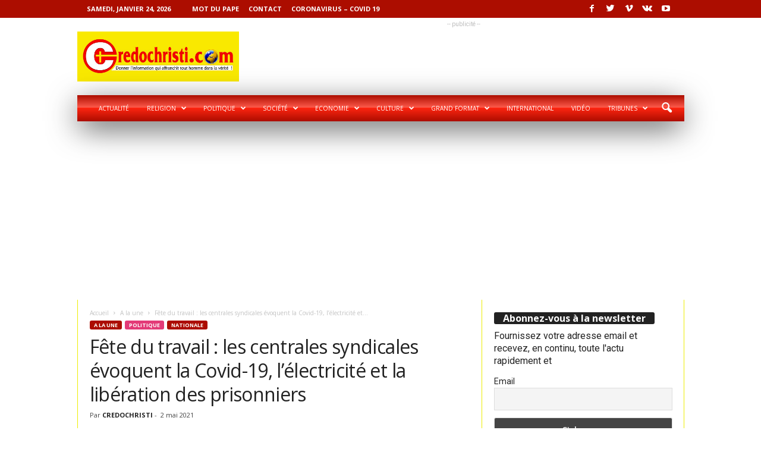

--- FILE ---
content_type: text/html; charset=UTF-8
request_url: https://credochristi.com/a-la-une/fete-du-travail-les-centrales-syndicales-evoquent-la-covid-19-lelectricite-et-la-liberation-des-prisonniers/
body_size: 26250
content:
<!doctype html >
<!--[if IE 8]>    <html class="ie8" dir="ltr" lang="fr-FR" prefix="og: https://ogp.me/ns#"> <![endif]-->
<!--[if IE 9]>    <html class="ie9" dir="ltr" lang="fr-FR" prefix="og: https://ogp.me/ns#"> <![endif]-->
<!--[if gt IE 8]><!--> <html dir="ltr" lang="fr-FR" prefix="og: https://ogp.me/ns#"> <!--<![endif]-->
<head>
    
    <meta charset="UTF-8" />
    <meta name="viewport" content="width=device-width, initial-scale=1.0">
    <link rel="pingback" href="https://credochristi.com/xmlrpc.php" />
    	<style>img:is([sizes="auto" i], [sizes^="auto," i]) { contain-intrinsic-size: 3000px 1500px }</style>
	
		<!-- All in One SEO 4.7.7 - aioseo.com -->
		<title>Fête du travail : les centrales syndicales évoquent la Covid-19, l’électricité et la libération des prisonniers | CREDOCHRISTI.COM</title>
	<meta name="description" content="Samedi 1er mai 2021, s’est tenue à la Primature Plateau Abidjan, la célébration de la fête du travail. Le Premier ministre, Patrick Jérôme Achi et des ministres du gouvernement y ont assisté. Cette année 2021, la crise sanitaire du Covid-19 a impacté négativement les activités économiques des entreprises en Côte d’Ivoire. Cette situation oblige les" />
	<meta name="robots" content="max-image-preview:large" />
	<meta name="author" content="CREDOCHRISTI"/>
	<meta name="keywords" content="travail,a la une,nationale,politique" />
	<link rel="canonical" href="https://credochristi.com/a-la-une/fete-du-travail-les-centrales-syndicales-evoquent-la-covid-19-lelectricite-et-la-liberation-des-prisonniers/" />
	<meta name="generator" content="All in One SEO (AIOSEO) 4.7.7" />
		<meta property="og:locale" content="fr_FR" />
		<meta property="og:site_name" content="CREDOCHRISTI.COM | Donner l&#039;info qui affranchit tout homme dans la verité!" />
		<meta property="og:type" content="article" />
		<meta property="og:title" content="Fête du travail : les centrales syndicales évoquent la Covid-19, l’électricité et la libération des prisonniers | CREDOCHRISTI.COM" />
		<meta property="og:description" content="Samedi 1er mai 2021, s’est tenue à la Primature Plateau Abidjan, la célébration de la fête du travail. Le Premier ministre, Patrick Jérôme Achi et des ministres du gouvernement y ont assisté. Cette année 2021, la crise sanitaire du Covid-19 a impacté négativement les activités économiques des entreprises en Côte d’Ivoire. Cette situation oblige les" />
		<meta property="og:url" content="https://credochristi.com/a-la-une/fete-du-travail-les-centrales-syndicales-evoquent-la-covid-19-lelectricite-et-la-liberation-des-prisonniers/" />
		<meta property="article:published_time" content="2021-05-02T21:17:04+00:00" />
		<meta property="article:modified_time" content="2021-05-02T21:17:04+00:00" />
		<meta name="twitter:card" content="summary" />
		<meta name="twitter:title" content="Fête du travail : les centrales syndicales évoquent la Covid-19, l’électricité et la libération des prisonniers | CREDOCHRISTI.COM" />
		<meta name="twitter:description" content="Samedi 1er mai 2021, s’est tenue à la Primature Plateau Abidjan, la célébration de la fête du travail. Le Premier ministre, Patrick Jérôme Achi et des ministres du gouvernement y ont assisté. Cette année 2021, la crise sanitaire du Covid-19 a impacté négativement les activités économiques des entreprises en Côte d’Ivoire. Cette situation oblige les" />
		<meta name="google" content="nositelinkssearchbox" />
		<script type="application/ld+json" class="aioseo-schema">
			{"@context":"https:\/\/schema.org","@graph":[{"@type":"Article","@id":"https:\/\/credochristi.com\/a-la-une\/fete-du-travail-les-centrales-syndicales-evoquent-la-covid-19-lelectricite-et-la-liberation-des-prisonniers\/#article","name":"F\u00eate du travail : les centrales syndicales \u00e9voquent la Covid-19, l\u2019\u00e9lectricit\u00e9 et la lib\u00e9ration des prisonniers | CREDOCHRISTI.COM","headline":"F\u00eate du travail : les centrales syndicales \u00e9voquent la Covid-19, l\u2019\u00e9lectricit\u00e9 et la lib\u00e9ration des prisonniers","author":{"@id":"https:\/\/credochristi.com\/author\/magloire\/#author"},"publisher":{"@id":"https:\/\/credochristi.com\/#organization"},"image":{"@type":"ImageObject","url":"https:\/\/credochristi.com\/wp-content\/uploads\/2021\/05\/Fete-du-travail-Primature.jpg","width":800,"height":600,"caption":"Les centrales syndicales posent les probl\u00e8mes comme le Covid-19, l'\u00e9lectricit\u00e9, le taux de ch\u00f4mage, la lib\u00e9ration des prisonniers etc\/Ph Credo"},"datePublished":"2021-05-02T23:17:04+02:00","dateModified":"2021-05-02T23:17:04+02:00","inLanguage":"fr-FR","mainEntityOfPage":{"@id":"https:\/\/credochristi.com\/a-la-une\/fete-du-travail-les-centrales-syndicales-evoquent-la-covid-19-lelectricite-et-la-liberation-des-prisonniers\/#webpage"},"isPartOf":{"@id":"https:\/\/credochristi.com\/a-la-une\/fete-du-travail-les-centrales-syndicales-evoquent-la-covid-19-lelectricite-et-la-liberation-des-prisonniers\/#webpage"},"articleSection":"A la une, Nationale, Politique, Travail"},{"@type":"BreadcrumbList","@id":"https:\/\/credochristi.com\/a-la-une\/fete-du-travail-les-centrales-syndicales-evoquent-la-covid-19-lelectricite-et-la-liberation-des-prisonniers\/#breadcrumblist","itemListElement":[{"@type":"ListItem","@id":"https:\/\/credochristi.com\/#listItem","position":1,"name":"Domicile","item":"https:\/\/credochristi.com\/","nextItem":{"@type":"ListItem","@id":"https:\/\/credochristi.com\/category\/a-la-une\/#listItem","name":"A la une"}},{"@type":"ListItem","@id":"https:\/\/credochristi.com\/category\/a-la-une\/#listItem","position":2,"name":"A la une","item":"https:\/\/credochristi.com\/category\/a-la-une\/","nextItem":{"@type":"ListItem","@id":"https:\/\/credochristi.com\/a-la-une\/fete-du-travail-les-centrales-syndicales-evoquent-la-covid-19-lelectricite-et-la-liberation-des-prisonniers\/#listItem","name":"F\u00eate du travail : les centrales syndicales \u00e9voquent la Covid-19, l\u2019\u00e9lectricit\u00e9 et la lib\u00e9ration des prisonniers"},"previousItem":{"@type":"ListItem","@id":"https:\/\/credochristi.com\/#listItem","name":"Domicile"}},{"@type":"ListItem","@id":"https:\/\/credochristi.com\/a-la-une\/fete-du-travail-les-centrales-syndicales-evoquent-la-covid-19-lelectricite-et-la-liberation-des-prisonniers\/#listItem","position":3,"name":"F\u00eate du travail : les centrales syndicales \u00e9voquent la Covid-19, l\u2019\u00e9lectricit\u00e9 et la lib\u00e9ration des prisonniers","previousItem":{"@type":"ListItem","@id":"https:\/\/credochristi.com\/category\/a-la-une\/#listItem","name":"A la une"}}]},{"@type":"Organization","@id":"https:\/\/credochristi.com\/#organization","name":"CREDOCHRISTI.COM","description":"Donner l'info qui affranchit tout homme dans la verit\u00e9!","url":"https:\/\/credochristi.com\/"},{"@type":"Person","@id":"https:\/\/credochristi.com\/author\/magloire\/#author","url":"https:\/\/credochristi.com\/author\/magloire\/","name":"CREDOCHRISTI","image":{"@type":"ImageObject","@id":"https:\/\/credochristi.com\/a-la-une\/fete-du-travail-les-centrales-syndicales-evoquent-la-covid-19-lelectricite-et-la-liberation-des-prisonniers\/#authorImage","url":"https:\/\/secure.gravatar.com\/avatar\/dc9043cad4e4dae583198bdbc1e5b874?s=96&d=mm&r=g","width":96,"height":96,"caption":"CREDOCHRISTI"}},{"@type":"WebPage","@id":"https:\/\/credochristi.com\/a-la-une\/fete-du-travail-les-centrales-syndicales-evoquent-la-covid-19-lelectricite-et-la-liberation-des-prisonniers\/#webpage","url":"https:\/\/credochristi.com\/a-la-une\/fete-du-travail-les-centrales-syndicales-evoquent-la-covid-19-lelectricite-et-la-liberation-des-prisonniers\/","name":"F\u00eate du travail : les centrales syndicales \u00e9voquent la Covid-19, l\u2019\u00e9lectricit\u00e9 et la lib\u00e9ration des prisonniers | CREDOCHRISTI.COM","description":"Samedi 1er mai 2021, s\u2019est tenue \u00e0 la Primature Plateau Abidjan, la c\u00e9l\u00e9bration de la f\u00eate du travail. Le Premier ministre, Patrick J\u00e9r\u00f4me Achi et des ministres du gouvernement y ont assist\u00e9. Cette ann\u00e9e 2021, la crise sanitaire du Covid-19 a impact\u00e9 n\u00e9gativement les activit\u00e9s \u00e9conomiques des entreprises en C\u00f4te d\u2019Ivoire. Cette situation oblige les","inLanguage":"fr-FR","isPartOf":{"@id":"https:\/\/credochristi.com\/#website"},"breadcrumb":{"@id":"https:\/\/credochristi.com\/a-la-une\/fete-du-travail-les-centrales-syndicales-evoquent-la-covid-19-lelectricite-et-la-liberation-des-prisonniers\/#breadcrumblist"},"author":{"@id":"https:\/\/credochristi.com\/author\/magloire\/#author"},"creator":{"@id":"https:\/\/credochristi.com\/author\/magloire\/#author"},"image":{"@type":"ImageObject","url":"https:\/\/credochristi.com\/wp-content\/uploads\/2021\/05\/Fete-du-travail-Primature.jpg","@id":"https:\/\/credochristi.com\/a-la-une\/fete-du-travail-les-centrales-syndicales-evoquent-la-covid-19-lelectricite-et-la-liberation-des-prisonniers\/#mainImage","width":800,"height":600,"caption":"Les centrales syndicales posent les probl\u00e8mes comme le Covid-19, l'\u00e9lectricit\u00e9, le taux de ch\u00f4mage, la lib\u00e9ration des prisonniers etc\/Ph Credo"},"primaryImageOfPage":{"@id":"https:\/\/credochristi.com\/a-la-une\/fete-du-travail-les-centrales-syndicales-evoquent-la-covid-19-lelectricite-et-la-liberation-des-prisonniers\/#mainImage"},"datePublished":"2021-05-02T23:17:04+02:00","dateModified":"2021-05-02T23:17:04+02:00"},{"@type":"WebSite","@id":"https:\/\/credochristi.com\/#website","url":"https:\/\/credochristi.com\/","name":"CREDOCHRISTI.COM","description":"Donner l'info qui affranchit tout homme dans la verit\u00e9!","inLanguage":"fr-FR","publisher":{"@id":"https:\/\/credochristi.com\/#organization"}}]}
		</script>
		<!-- All in One SEO -->

<meta property="og:image" content="https://credochristi.com/wp-content/uploads/2021/05/Fete-du-travail-Primature.jpg" /><meta name="author" content="CREDOCHRISTI">
<link rel="icon" type="image/png" href="https://credochristi.com/wp-content/uploads/2018/09/favicon.ico">
<!-- Open Graph Meta Tags generated by Blog2Social 851 - https://www.blog2social.com -->
<meta property="og:title" content="Fête du travail : les centrales syndicales évoquent la Covid-19, l’électricité et la libération des prisonniers"/>
<meta property="og:description" content="Samedi 1er mai 2021, s’est tenue à la Primature Plateau Abidjan, la célébration de la fête du travail. Le Premier ministre, Patrick Jérôme Achi et des m"/>
<meta property="og:url" content="/a-la-une/fete-du-travail-les-centrales-syndicales-evoquent-la-covid-19-lelectricite-et-la-liberation-des-prisonniers/"/>
<meta property="og:image" content="https://credochristi.com/wp-content/uploads/2021/05/Fete-du-travail-Primature.jpg"/>
<meta property="og:image:width" content="800" />
<meta property="og:image:height" content="600" />
<meta property="og:type" content="article"/>
<meta property="og:article:published_time" content="2021-05-02 23:17:04"/>
<meta property="og:article:modified_time" content="2021-05-02 23:17:04"/>
<meta property="og:article:tag" content="Travail"/>
<!-- Open Graph Meta Tags generated by Blog2Social 851 - https://www.blog2social.com -->

<!-- Twitter Card generated by Blog2Social 851 - https://www.blog2social.com -->
<meta name="twitter:card" content="summary">
<meta name="twitter:title" content="Fête du travail : les centrales syndicales évoquent la Covid-19, l’électricité et la libération des prisonniers"/>
<meta name="twitter:description" content="Samedi 1er mai 2021, s’est tenue à la Primature Plateau Abidjan, la célébration de la fête du travail. Le Premier ministre, Patrick Jérôme Achi et des m"/>
<meta name="twitter:image" content="https://credochristi.com/wp-content/uploads/2021/05/Fete-du-travail-Primature.jpg"/>
<!-- Twitter Card generated by Blog2Social 851 - https://www.blog2social.com -->
<meta name="author" content="CREDOCHRISTI"/>
<link rel='dns-prefetch' href='//fonts.googleapis.com' />
<link rel="alternate" type="application/rss+xml" title="CREDOCHRISTI.COM &raquo; Flux" href="https://credochristi.com/feed/" />
<link rel="alternate" type="application/rss+xml" title="CREDOCHRISTI.COM &raquo; Flux des commentaires" href="https://credochristi.com/comments/feed/" />
<link rel="alternate" type="application/rss+xml" title="CREDOCHRISTI.COM &raquo; Fête du travail : les centrales syndicales évoquent la Covid-19, l’électricité et la libération des prisonniers Flux des commentaires" href="https://credochristi.com/a-la-une/fete-du-travail-les-centrales-syndicales-evoquent-la-covid-19-lelectricite-et-la-liberation-des-prisonniers/feed/" />
<script type="text/javascript">
/* <![CDATA[ */
window._wpemojiSettings = {"baseUrl":"https:\/\/s.w.org\/images\/core\/emoji\/15.0.3\/72x72\/","ext":".png","svgUrl":"https:\/\/s.w.org\/images\/core\/emoji\/15.0.3\/svg\/","svgExt":".svg","source":{"concatemoji":"https:\/\/credochristi.com\/wp-includes\/js\/wp-emoji-release.min.js?ver=6.7.4"}};
/*! This file is auto-generated */
!function(i,n){var o,s,e;function c(e){try{var t={supportTests:e,timestamp:(new Date).valueOf()};sessionStorage.setItem(o,JSON.stringify(t))}catch(e){}}function p(e,t,n){e.clearRect(0,0,e.canvas.width,e.canvas.height),e.fillText(t,0,0);var t=new Uint32Array(e.getImageData(0,0,e.canvas.width,e.canvas.height).data),r=(e.clearRect(0,0,e.canvas.width,e.canvas.height),e.fillText(n,0,0),new Uint32Array(e.getImageData(0,0,e.canvas.width,e.canvas.height).data));return t.every(function(e,t){return e===r[t]})}function u(e,t,n){switch(t){case"flag":return n(e,"\ud83c\udff3\ufe0f\u200d\u26a7\ufe0f","\ud83c\udff3\ufe0f\u200b\u26a7\ufe0f")?!1:!n(e,"\ud83c\uddfa\ud83c\uddf3","\ud83c\uddfa\u200b\ud83c\uddf3")&&!n(e,"\ud83c\udff4\udb40\udc67\udb40\udc62\udb40\udc65\udb40\udc6e\udb40\udc67\udb40\udc7f","\ud83c\udff4\u200b\udb40\udc67\u200b\udb40\udc62\u200b\udb40\udc65\u200b\udb40\udc6e\u200b\udb40\udc67\u200b\udb40\udc7f");case"emoji":return!n(e,"\ud83d\udc26\u200d\u2b1b","\ud83d\udc26\u200b\u2b1b")}return!1}function f(e,t,n){var r="undefined"!=typeof WorkerGlobalScope&&self instanceof WorkerGlobalScope?new OffscreenCanvas(300,150):i.createElement("canvas"),a=r.getContext("2d",{willReadFrequently:!0}),o=(a.textBaseline="top",a.font="600 32px Arial",{});return e.forEach(function(e){o[e]=t(a,e,n)}),o}function t(e){var t=i.createElement("script");t.src=e,t.defer=!0,i.head.appendChild(t)}"undefined"!=typeof Promise&&(o="wpEmojiSettingsSupports",s=["flag","emoji"],n.supports={everything:!0,everythingExceptFlag:!0},e=new Promise(function(e){i.addEventListener("DOMContentLoaded",e,{once:!0})}),new Promise(function(t){var n=function(){try{var e=JSON.parse(sessionStorage.getItem(o));if("object"==typeof e&&"number"==typeof e.timestamp&&(new Date).valueOf()<e.timestamp+604800&&"object"==typeof e.supportTests)return e.supportTests}catch(e){}return null}();if(!n){if("undefined"!=typeof Worker&&"undefined"!=typeof OffscreenCanvas&&"undefined"!=typeof URL&&URL.createObjectURL&&"undefined"!=typeof Blob)try{var e="postMessage("+f.toString()+"("+[JSON.stringify(s),u.toString(),p.toString()].join(",")+"));",r=new Blob([e],{type:"text/javascript"}),a=new Worker(URL.createObjectURL(r),{name:"wpTestEmojiSupports"});return void(a.onmessage=function(e){c(n=e.data),a.terminate(),t(n)})}catch(e){}c(n=f(s,u,p))}t(n)}).then(function(e){for(var t in e)n.supports[t]=e[t],n.supports.everything=n.supports.everything&&n.supports[t],"flag"!==t&&(n.supports.everythingExceptFlag=n.supports.everythingExceptFlag&&n.supports[t]);n.supports.everythingExceptFlag=n.supports.everythingExceptFlag&&!n.supports.flag,n.DOMReady=!1,n.readyCallback=function(){n.DOMReady=!0}}).then(function(){return e}).then(function(){var e;n.supports.everything||(n.readyCallback(),(e=n.source||{}).concatemoji?t(e.concatemoji):e.wpemoji&&e.twemoji&&(t(e.twemoji),t(e.wpemoji)))}))}((window,document),window._wpemojiSettings);
/* ]]> */
</script>
<style id='wp-emoji-styles-inline-css' type='text/css'>

	img.wp-smiley, img.emoji {
		display: inline !important;
		border: none !important;
		box-shadow: none !important;
		height: 1em !important;
		width: 1em !important;
		margin: 0 0.07em !important;
		vertical-align: -0.1em !important;
		background: none !important;
		padding: 0 !important;
	}
</style>
<link rel='stylesheet' id='contact-form-7-css' href='https://credochristi.com/wp-content/plugins/contact-form-7/includes/css/styles.css?ver=6.0.2' type='text/css' media='all' />
<link rel='stylesheet' id='google-fonts-style-css' href='https://fonts.googleapis.com/css?family=Roboto%3A400%7COpen+Sans%3A300%2C400%2C600%2C700%7CRoboto+Condensed%3A300%2C300italic%2C400%2C400italic%2C700%2C700italic&#038;ver=3.4' type='text/css' media='all' />
<link rel='stylesheet' id='newsletter-css' href='https://credochristi.com/wp-content/plugins/newsletter/style.css?ver=8.6.4' type='text/css' media='all' />
<link rel='stylesheet' id='js_composer_front-css' href='https://credochristi.com/wp-content/plugins/js_composer/assets/css/js_composer.min.css?ver=5.1.1' type='text/css' media='all' />
<link rel='stylesheet' id='td-theme-css' href='https://credochristi.com/wp-content/themes/Newsmag/style.css?ver=3.4' type='text/css' media='all' />
<script type="text/javascript" src="https://credochristi.com/wp-includes/js/jquery/jquery.min.js?ver=3.7.1" id="jquery-core-js"></script>
<script type="text/javascript" src="https://credochristi.com/wp-includes/js/jquery/jquery-migrate.min.js?ver=3.4.1" id="jquery-migrate-js"></script>
<link rel="https://api.w.org/" href="https://credochristi.com/wp-json/" /><link rel="alternate" title="JSON" type="application/json" href="https://credochristi.com/wp-json/wp/v2/posts/8626" /><link rel="EditURI" type="application/rsd+xml" title="RSD" href="https://credochristi.com/xmlrpc.php?rsd" />
<meta name="generator" content="WordPress 6.7.4" />
<link rel='shortlink' href='https://credochristi.com/?p=8626' />
<link rel="alternate" title="oEmbed (JSON)" type="application/json+oembed" href="https://credochristi.com/wp-json/oembed/1.0/embed?url=https%3A%2F%2Fcredochristi.com%2Fa-la-une%2Ffete-du-travail-les-centrales-syndicales-evoquent-la-covid-19-lelectricite-et-la-liberation-des-prisonniers%2F" />
<link rel="alternate" title="oEmbed (XML)" type="text/xml+oembed" href="https://credochristi.com/wp-json/oembed/1.0/embed?url=https%3A%2F%2Fcredochristi.com%2Fa-la-une%2Ffete-du-travail-les-centrales-syndicales-evoquent-la-covid-19-lelectricite-et-la-liberation-des-prisonniers%2F&#038;format=xml" />
<!-- HFCM by 99 Robots - Snippet # 1: adsense -->
<script async src="https://pagead2.googlesyndication.com/pagead/js/adsbygoogle.js?client=ca-pub-3386089997668715"
     crossorigin="anonymous"></script>
<!-- /end HFCM by 99 Robots -->
<!-- HFCM by 99 Robots - Snippet # 4: name -->
<meta name="google-site-verification" content="NOK-8cC2F2VOQLhJunjTneQ-wtlkcVKBpelZEEBnzx4" />
<!-- /end HFCM by 99 Robots -->
<!-- HFCM by 99 Robots - Snippet # 5: analytic -->
<!-- Google tag (gtag.js) -->
<script async src="https://www.googletagmanager.com/gtag/js?id=G-JFXW1XJGMP"></script>
<script>
  window.dataLayer = window.dataLayer || [];
  function gtag(){dataLayer.push(arguments);}
  gtag('js', new Date());
  gtag('config', 'G-JFXW1XJGMP');
</script>

<!-- /end HFCM by 99 Robots -->
<!--[if lt IE 9]><script src="https://html5shim.googlecode.com/svn/trunk/html5.js"></script><![endif]-->
    <meta name="generator" content="Powered by Visual Composer - drag and drop page builder for WordPress."/>
<!--[if lte IE 9]><link rel="stylesheet" type="text/css" href="https://credochristi.com/wp-content/plugins/js_composer/assets/css/vc_lte_ie9.min.css" media="screen"><![endif]-->
<!-- JS generated by theme -->

<script>
    

    

	    var tdBlocksArray = []; //here we store all the items for the current page

	    //td_block class - each ajax block uses a object of this class for requests
	    function tdBlock() {
		    this.id = '';
		    this.block_type = 1; //block type id (1-234 etc)
		    this.atts = '';
		    this.td_column_number = '';
		    this.td_current_page = 1; //
		    this.post_count = 0; //from wp
		    this.found_posts = 0; //from wp
		    this.max_num_pages = 0; //from wp
		    this.td_filter_value = ''; //current live filter value
		    this.is_ajax_running = false;
		    this.td_user_action = ''; // load more or infinite loader (used by the animation)
		    this.header_color = '';
		    this.ajax_pagination_infinite_stop = ''; //show load more at page x
	    }


        // td_js_generator - mini detector
        (function(){
            var htmlTag = document.getElementsByTagName("html")[0];

            if ( navigator.userAgent.indexOf("MSIE 10.0") > -1 ) {
                htmlTag.className += ' ie10';
            }

            if ( !!navigator.userAgent.match(/Trident.*rv\:11\./) ) {
                htmlTag.className += ' ie11';
            }

            if ( /(iPad|iPhone|iPod)/g.test(navigator.userAgent) ) {
                htmlTag.className += ' td-md-is-ios';
            }

            var user_agent = navigator.userAgent.toLowerCase();
            if ( user_agent.indexOf("android") > -1 ) {
                htmlTag.className += ' td-md-is-android';
            }

            if ( -1 !== navigator.userAgent.indexOf('Mac OS X')  ) {
                htmlTag.className += ' td-md-is-os-x';
            }

            if ( /chrom(e|ium)/.test(navigator.userAgent.toLowerCase()) ) {
               htmlTag.className += ' td-md-is-chrome';
            }

            if ( -1 !== navigator.userAgent.indexOf('Firefox') ) {
                htmlTag.className += ' td-md-is-firefox';
            }

            if ( -1 !== navigator.userAgent.indexOf('Safari') && -1 === navigator.userAgent.indexOf('Chrome') ) {
                htmlTag.className += ' td-md-is-safari';
            }

            if( -1 !== navigator.userAgent.indexOf('IEMobile') ){
                htmlTag.className += ' td-md-is-iemobile';
            }

        })();




        var tdLocalCache = {};

        ( function () {
            "use strict";

            tdLocalCache = {
                data: {},
                remove: function (resource_id) {
                    delete tdLocalCache.data[resource_id];
                },
                exist: function (resource_id) {
                    return tdLocalCache.data.hasOwnProperty(resource_id) && tdLocalCache.data[resource_id] !== null;
                },
                get: function (resource_id) {
                    return tdLocalCache.data[resource_id];
                },
                set: function (resource_id, cachedData) {
                    tdLocalCache.remove(resource_id);
                    tdLocalCache.data[resource_id] = cachedData;
                }
            };
        })();

    
    
var td_viewport_interval_list=[{"limitBottom":767,"sidebarWidth":251},{"limitBottom":1023,"sidebarWidth":339}];
var td_animation_stack_effect="type0";
var tds_animation_stack=true;
var td_animation_stack_specific_selectors=".entry-thumb, img";
var td_animation_stack_general_selectors=".td-animation-stack img, .post img";
var td_ajax_url="https:\/\/credochristi.com\/wp-admin\/admin-ajax.php?td_theme_name=Newsmag&v=3.4";
var td_get_template_directory_uri="https:\/\/credochristi.com\/wp-content\/themes\/Newsmag";
var tds_snap_menu="smart_snap_always";
var tds_logo_on_sticky="show";
var tds_header_style="3";
var td_please_wait="S'il vous pla\u00eet patienter ...";
var td_email_user_pass_incorrect="Utilisateur ou mot de passe incorrect!";
var td_email_user_incorrect="E-mail ou nom d'utilisateur incorrect !";
var td_email_incorrect="Email incorrect !";
var tds_more_articles_on_post_enable="";
var tds_more_articles_on_post_time_to_wait="";
var tds_more_articles_on_post_pages_distance_from_top=0;
var tds_theme_color_site_wide="#ac0d00";
var tds_smart_sidebar="enabled";
var tdThemeName="Newsmag";
var td_magnific_popup_translation_tPrev="Pr\u00e9c\u00e9dente (fl\u00e8che gauche)";
var td_magnific_popup_translation_tNext="Suivante (fl\u00e8che droite)";
var td_magnific_popup_translation_tCounter="%curr% sur %total%";
var td_magnific_popup_translation_ajax_tError="Le contenu de %url% pas pu \u00eatre charg\u00e9.";
var td_magnific_popup_translation_image_tError="L'image #%curr% pas pu \u00eatre charg\u00e9e.";
var td_ad_background_click_link="";
var td_ad_background_click_target="";
</script>


<!-- Header style compiled by theme -->

<style>
    
.td-header-border:before,
    .td-trending-now-title,
    .td_block_mega_menu .td_mega_menu_sub_cats .cur-sub-cat,
    .td-post-category:hover,
    .td-header-style-2 .td-header-sp-logo,
    .td-next-prev-wrap a:hover i,
    .page-nav .current,
    .widget_calendar tfoot a:hover,
    .td-footer-container .widget_search .wpb_button:hover,
    .td-scroll-up-visible,
    .dropcap,
    .td-category a,
    input[type="submit"]:hover,
    .td-post-small-box a:hover,
    .td-404-sub-sub-title a:hover,
    .td-rating-bar-wrap div,
    .td_top_authors .td-active .td-author-post-count,
    .td_top_authors .td-active .td-author-comments-count,
    .td_smart_list_3 .td-sml3-top-controls i:hover,
    .td_smart_list_3 .td-sml3-bottom-controls i:hover,
    .td_wrapper_video_playlist .td_video_controls_playlist_wrapper,
    .td-read-more a:hover,
    .td-login-wrap .btn,
    .td_display_err,
    .td-header-style-6 .td-top-menu-full,
    #bbpress-forums button:hover,
    #bbpress-forums .bbp-pagination .current,
    .bbp_widget_login .button:hover,
    .header-search-wrap .td-drop-down-search .btn:hover,
    .td-post-text-content .more-link-wrap:hover a,
    #buddypress div.item-list-tabs ul li > a span,
    #buddypress div.item-list-tabs ul li > a:hover span,
    #buddypress input[type=submit]:hover,
    #buddypress a.button:hover span,
    #buddypress div.item-list-tabs ul li.selected a span,
    #buddypress div.item-list-tabs ul li.current a span,
    #buddypress input[type=submit]:focus,
    .td-grid-style-3 .td-big-grid-post .td-module-thumb a:last-child:before,
    .td-grid-style-4 .td-big-grid-post .td-module-thumb a:last-child:before,
    .td-grid-style-5 .td-big-grid-post .td-module-thumb:after,
    .td_category_template_2 .td-category-siblings .td-category a:hover,
    .td-weather-week:before,
    .td-weather-information:before {
        background-color: #ac0d00;
    }

    @media (max-width: 767px) {
        .td-category a.td-current-sub-category {
            background-color: #ac0d00;
        }
    }

    .woocommerce .onsale,
    .woocommerce .woocommerce a.button:hover,
    .woocommerce-page .woocommerce .button:hover,
    .single-product .product .summary .cart .button:hover,
    .woocommerce .woocommerce .product a.button:hover,
    .woocommerce .product a.button:hover,
    .woocommerce .product #respond input#submit:hover,
    .woocommerce .checkout input#place_order:hover,
    .woocommerce .woocommerce.widget .button:hover,
    .woocommerce .woocommerce-message .button:hover,
    .woocommerce .woocommerce-error .button:hover,
    .woocommerce .woocommerce-info .button:hover,
    .woocommerce.widget .ui-slider .ui-slider-handle,
    .vc_btn-black:hover,
	.wpb_btn-black:hover,
	.item-list-tabs .feed:hover a,
	.td-smart-list-button:hover {
    	background-color: #ac0d00 !important;
    }

    .td-header-sp-top-menu .top-header-menu > .current-menu-item > a,
    .td-header-sp-top-menu .top-header-menu > .current-menu-ancestor > a,
    .td-header-sp-top-menu .top-header-menu > .current-category-ancestor > a,
    .td-header-sp-top-menu .top-header-menu > li > a:hover,
    .td-header-sp-top-menu .top-header-menu > .sfHover > a,
    .top-header-menu ul .current-menu-item > a,
    .top-header-menu ul .current-menu-ancestor > a,
    .top-header-menu ul .current-category-ancestor > a,
    .top-header-menu ul li > a:hover,
    .top-header-menu ul .sfHover > a,
    .sf-menu ul .td-menu-item > a:hover,
    .sf-menu ul .sfHover > a,
    .sf-menu ul .current-menu-ancestor > a,
    .sf-menu ul .current-category-ancestor > a,
    .sf-menu ul .current-menu-item > a,
    .td_module_wrap:hover .entry-title a,
    .td_mod_mega_menu:hover .entry-title a,
    .footer-email-wrap a,
    .widget a:hover,
    .td-footer-container .widget_calendar #today,
    .td-category-pulldown-filter a.td-pulldown-category-filter-link:hover,
    .td-load-more-wrap a:hover,
    .td-post-next-prev-content a:hover,
    .td-author-name a:hover,
    .td-author-url a:hover,
    .td_mod_related_posts:hover .entry-title a,
    .td-search-query,
    .header-search-wrap .td-drop-down-search .result-msg a:hover,
    .td_top_authors .td-active .td-authors-name a,
    .post blockquote p,
    .td-post-content blockquote p,
    .page blockquote p,
    .comment-list cite a:hover,
    .comment-list cite:hover,
    .comment-list .comment-reply-link:hover,
    a,
    .white-menu #td-header-menu .sf-menu > li > a:hover,
    .white-menu #td-header-menu .sf-menu > .current-menu-ancestor > a,
    .white-menu #td-header-menu .sf-menu > .current-menu-item > a,
    .td-stack-classic-blog .td-post-text-content .more-link-wrap:hover a,
    .td_quote_on_blocks,
    #bbpress-forums .bbp-forum-freshness a:hover,
    #bbpress-forums .bbp-topic-freshness a:hover,
    #bbpress-forums .bbp-forums-list li a:hover,
    #bbpress-forums .bbp-forum-title:hover,
    #bbpress-forums .bbp-topic-permalink:hover,
    #bbpress-forums .bbp-topic-started-by a:hover,
    #bbpress-forums .bbp-topic-started-in a:hover,
    #bbpress-forums .bbp-body .super-sticky li.bbp-topic-title .bbp-topic-permalink,
    #bbpress-forums .bbp-body .sticky li.bbp-topic-title .bbp-topic-permalink,
    #bbpress-forums #subscription-toggle a:hover,
    #bbpress-forums #favorite-toggle a:hover,
    .woocommerce-account .woocommerce-MyAccount-navigation a:hover,
    .widget_display_replies .bbp-author-name,
    .widget_display_topics .bbp-author-name,
    .archive .widget_archive .current,
    .archive .widget_archive .current a,
    .td-subcategory-header .td-category-siblings .td-subcat-dropdown a.td-current-sub-category,
    .td-subcategory-header .td-category-siblings .td-subcat-dropdown a:hover,
    .td-pulldown-filter-display-option:hover,
    .td-pulldown-filter-display-option .td-pulldown-filter-link:hover,
    .td_normal_slide .td-wrapper-pulldown-filter .td-pulldown-filter-list a:hover,
    #buddypress ul.item-list li div.item-title a:hover,
    .td_block_13 .td-pulldown-filter-list a:hover,
    .td_smart_list_8 .td-smart-list-dropdown-wrap .td-smart-list-button:hover,
    .td_smart_list_8 .td-smart-list-dropdown-wrap .td-smart-list-button:hover i,
    .td-sub-footer-container a:hover,
    .td-instagram-user a {
        color: #ac0d00;
    }

    .td-stack-classic-blog .td-post-text-content .more-link-wrap:hover a {
        outline-color: #ac0d00;
    }

    .td-mega-menu .wpb_content_element li a:hover,
    .td_login_tab_focus {
        color: #ac0d00 !important;
    }

    .td-next-prev-wrap a:hover i,
    .page-nav .current,
    .widget_tag_cloud a:hover,
    .post .td_quote_box,
    .page .td_quote_box,
    .td-login-panel-title,
    #bbpress-forums .bbp-pagination .current,
    .td_category_template_2 .td-category-siblings .td-category a:hover,
    .page-template-page-pagebuilder-latest .td-instagram-user {
        border-color: #ac0d00;
    }

    .td_wrapper_video_playlist .td_video_currently_playing:after,
    .item-list-tabs .feed:hover {
        border-color: #ac0d00 !important;
    }


    
    .td-pb-row [class*="td-pb-span"],
    .td-pb-border-top,
    .page-template-page-title-sidebar-php .td-page-content > .wpb_row:first-child,
    .td-post-sharing,
    .td-post-content,
    .td-post-next-prev,
    .author-box-wrap,
    .td-comments-title-wrap,
    .comment-list,
    .comment-respond,
    .td-post-template-5 header,
    .td-container,
    .wpb_content_element,
    .wpb_column,
    .wpb_row,
    .white-menu .td-header-container .td-header-main-menu,
    .td-post-template-1 .td-post-content,
    .td-post-template-4 .td-post-sharing-top,
    .td-header-style-6 .td-header-header .td-make-full,
    #disqus_thread,
    .page-template-page-pagebuilder-title-php .td-page-content > .wpb_row:first-child,
    .td-footer-container:before {
        border-color: #eded00;
    }
    .td-top-border {
        border-color: #eded00 !important;
    }
    .td-container-border:after,
    .td-next-prev-separator,
    .td-pb-row .wpb_column:before,
    .td-container-border:before,
    .td-main-content:before,
    .td-main-sidebar:before,
    .td-pb-row .td-pb-span4:nth-of-type(3):after,
    .td-pb-row .td-pb-span4:nth-last-of-type(3):after {
    	background-color: #eded00;
    }
    @media (max-width: 767px) {
    	.white-menu .td-header-main-menu {
      		border-color: #eded00;
      	}
    }



    
    .td-header-top-menu,
    .td-header-wrap .td-top-menu-full {
        background-color: #ac0d00;
    }

    .td-header-style-1 .td-header-top-menu,
    .td-header-style-2 .td-top-bar-container,
    .td-header-style-7 .td-header-top-menu {
        padding: 0 12px;
        top: 0;
    }

    
    .td-header-main-menu {
        background-color: #d71100;
    }

    
    .td-footer-container,
    .td-footer-container .td_module_mx3 .meta-info,
    .td-footer-container .td_module_14 .meta-info,
    .td-footer-container .td_module_mx1 .td-block14-border {
        background-color: #f40400;
    }
    .td-footer-container .widget_calendar #today {
    	background-color: transparent;
    }

    
    .td-footer-container a:hover,
    .td-footer-container .td-post-author-name a:hover,
    .td-footer-container .td_module_wrap:hover .entry-title a {
    	color: #ffffff;
    }
    .td-footer-container .widget_tag_cloud a:hover {
    	border-color: #ffffff;
    }
    .td-footer-container .td_module_mx1 .td-post-author-name a:hover,
    .td-footer-container .td-theme-slider .slide-meta a {
    	color: #fff
    }

    
    .td-sub-footer-container {
        background-color: #f9e900;
    }
    .td-sub-footer-container:after {
        background-color: transparent;
    }
    .td-sub-footer-container:before {
        background-color: transparent;
    }
    .td-footer-container.td-container {
        border-bottom-width: 0;
    }

    
    .td-page-header h1 {
    	color: #494949;
    }
    
    .sf-menu > .td-menu-item > a {
        font-size:10px;
	font-weight:normal;
	
    }
    
    .block-title > span,
    .block-title > a,
    .widgettitle,
    .td-trending-now-title,
    .wpb_tabs li a,
    .vc_tta-container .vc_tta-color-grey.vc_tta-tabs-position-top.vc_tta-style-classic .vc_tta-tabs-container .vc_tta-tab > a,
    .td-related-title .td-related-left,
    .td-related-title .td-related-right,
    .category .entry-title span,
    .td-author-counters span,
    .woocommerce-tabs h2,
    .woocommerce .product .products h2:not(.woocommerce-loop-product__title) {
        font-size:16px;
	
    }
    
    .td-excerpt,
    .td-module-excerpt {
        font-size:16px;
	
    }


    
    body, p {
    	font-family:Roboto;
	font-size:16px;
	
    }



    
    body .td-block-color-style-4,
    .td-block-color-style-4.td_block_13 .meta-info {
        background-color: #f9e900;
    }
    
    body .td-block-color-style-4 .td-module-title a,
    body .td-block-color-style-4 i {
        color: #ef0000;
    }
    
    body .td-block-color-style-4 .td-excerpt {
        color: #0a0808;
    }
    
    body .td-block-color-style-4 .td-post-author-name a,
    body .td-block-color-style-4 .td-post-author-name span {
        color: #0a0707;
    }
    
    body .td-block-color-style-4 .td-module-date {
        color: #0a0808;
    }
    
    body .td-block-color-style-4 .td-module-comments {
        background-color: #0a0000;
    }
    .td-block-color-style-4 .td-next-prev-wrap a:hover i {
    	background-color: #0a0000;
    	border-color: #0a0000;
    }
    
    body .td-block-color-style-4 .td-module-comments a:after {
        border-color: hsl(1, 50%, 35%) transparent transparent transparent;
    }
    
    body .td-block-color-style-4 .td-next-prev-wrap .td-icon-font {
        background-color: #ff0000;
    }
    
    body .td-block-color-style-4 .td-icon-font,
    body .td-block-color-style-4 .td_ajax_load_more {
    	border-color: #f9f0d4;
        color: #f9f0d4;
    }
</style>

<!-- Global site tag (gtag.js) - Google Analytics -->
<script async src="https://www.googletagmanager.com/gtag/js?id=UA-74964613-7"></script>
<script>
  window.dataLayer = window.dataLayer || [];
  function gtag(){dataLayer.push(arguments);}
  gtag('js', new Date());

  gtag('config', 'UA-74964613-7');
</script>
<script type="application/ld+json">
                        {
                            "@context": "http://schema.org",
                            "@type": "BreadcrumbList",
                            "itemListElement": [{
                            "@type": "ListItem",
                            "position": 1,
                                "item": {
                                "@type": "WebSite",
                                "@id": "https://credochristi.com/",
                                "name": "Accueil"                                               
                            }
                        },{
                            "@type": "ListItem",
                            "position": 2,
                                "item": {
                                "@type": "WebPage",
                                "@id": "https://credochristi.com/category/a-la-une/",
                                "name": "A la une"
                            }
                        },{
                            "@type": "ListItem",
                            "position": 3,
                                "item": {
                                "@type": "WebPage",
                                "@id": "https://credochristi.com/a-la-une/fete-du-travail-les-centrales-syndicales-evoquent-la-covid-19-lelectricite-et-la-liberation-des-prisonniers/",
                                "name": "Fête du travail : les centrales syndicales évoquent la Covid-19, l’électricité et..."                                
                            }
                        }    ]
                        }
                       </script><noscript><style type="text/css"> .wpb_animate_when_almost_visible { opacity: 1; }</style></noscript>
</head>

<body data-rsssl=1 class="post-template-default single single-post postid-8626 single-format-standard fete-du-travail-les-centrales-syndicales-evoquent-la-covid-19-lelectricite-et-la-liberation-des-prisonniers global-block-template-1 wpb-js-composer js-comp-ver-5.1.1 vc_responsive td-animation-stack-type0 td-full-layout" itemscope="itemscope" itemtype="https://schema.org/WebPage">

    
    <div class="td-scroll-up"><i class="td-icon-menu-up"></i></div>

    <div class="td-menu-background"></div>
<div id="td-mobile-nav">
    <div class="td-mobile-container">
        <!-- mobile menu top section -->
        <div class="td-menu-socials-wrap">
            <!-- socials -->
            <div class="td-menu-socials">
                
        <span class="td-social-icon-wrap">
            <a target="_blank" href="#" title="Facebook">
                <i class="td-icon-font td-icon-facebook"></i>
            </a>
        </span>
        <span class="td-social-icon-wrap">
            <a target="_blank" href="#" title="Twitter">
                <i class="td-icon-font td-icon-twitter"></i>
            </a>
        </span>
        <span class="td-social-icon-wrap">
            <a target="_blank" href="#" title="Vimeo">
                <i class="td-icon-font td-icon-vimeo"></i>
            </a>
        </span>
        <span class="td-social-icon-wrap">
            <a target="_blank" href="#" title="VKontakte">
                <i class="td-icon-font td-icon-vk"></i>
            </a>
        </span>
        <span class="td-social-icon-wrap">
            <a target="_blank" href="#" title="Youtube">
                <i class="td-icon-font td-icon-youtube"></i>
            </a>
        </span>
            </div>
            <!-- close button -->
            <div class="td-mobile-close">
                <a href="#"><i class="td-icon-close-mobile"></i></a>
            </div>
        </div>

        <!-- login section -->
        

        <!-- menu section -->
        <div class="td-mobile-content">
            <div class="menu-menu-credo-christi-container"><ul id="menu-menu-credo-christi" class="td-mobile-main-menu"><li id="menu-item-4800" class="menu-item menu-item-type-post_type menu-item-object-page menu-item-home menu-item-first menu-item-4800"><a href="https://credochristi.com/">Actualité</a></li>
<li id="menu-item-4779" class="menu-item menu-item-type-post_type menu-item-object-page menu-item-has-children menu-item-4779"><a href="https://credochristi.com/religion/">Religion<i class="td-icon-menu-right td-element-after"></i></a>
<ul class="sub-menu">
	<li id="menu-item-0" class="menu-item-0"><a href="https://credochristi.com/category/religion/bienfaisance/">Bienfaisance</a></li>
	<li class="menu-item-0"><a href="https://credochristi.com/category/religion/conference/">Conférence</a></li>
	<li class="menu-item-0"><a href="https://credochristi.com/category/religion/formation/">Formation</a></li>
	<li class="menu-item-0"><a href="https://credochristi.com/category/religion/pelerinage/">Pèlerinage</a></li>
	<li class="menu-item-0"><a href="https://credochristi.com/category/religion/vatican/">Vatican</a></li>
</ul>
</li>
<li id="menu-item-4786" class="menu-item menu-item-type-post_type menu-item-object-page menu-item-has-children menu-item-4786"><a href="https://credochristi.com/politique/">Politique<i class="td-icon-menu-right td-element-after"></i></a>
<ul class="sub-menu">
	<li class="menu-item-0"><a href="https://credochristi.com/category/politique/internationale/">Internationale</a></li>
	<li class="menu-item-0"><a href="https://credochristi.com/category/politique/les-dossiers/">Les dossiers</a></li>
	<li class="menu-item-0"><a href="https://credochristi.com/category/politique/nationale/">Nationale</a></li>
</ul>
</li>
<li id="menu-item-4780" class="menu-item menu-item-type-post_type menu-item-object-page menu-item-has-children menu-item-4780"><a href="https://credochristi.com/societe/">Société<i class="td-icon-menu-right td-element-after"></i></a>
<ul class="sub-menu">
	<li class="menu-item-0"><a href="https://credochristi.com/category/societe/conference-societe/">Conférence</a></li>
	<li class="menu-item-0"><a href="https://credochristi.com/category/societe/debat/">Débat</a></li>
	<li class="menu-item-0"><a href="https://credochristi.com/category/societe/education/">Education</a></li>
	<li class="menu-item-0"><a href="https://credochristi.com/category/societe/greve/">Grève</a></li>
</ul>
</li>
<li id="menu-item-4781" class="menu-item menu-item-type-post_type menu-item-object-page menu-item-has-children menu-item-4781"><a href="https://credochristi.com/economie/">Economie<i class="td-icon-menu-right td-element-after"></i></a>
<ul class="sub-menu">
	<li class="menu-item-0"><a href="https://credochristi.com/category/economie/agriculture-et-elevage/">Agriculture et Élevage</a></li>
	<li class="menu-item-0"><a href="https://credochristi.com/category/economie/industrie-et-business/">Industrie et business</a></li>
	<li class="menu-item-0"><a href="https://credochristi.com/category/economie/infrastructures/">Infrastructures</a></li>
</ul>
</li>
<li id="menu-item-4777" class="menu-item menu-item-type-post_type menu-item-object-page menu-item-has-children menu-item-4777"><a href="https://credochristi.com/culture/">Culture<i class="td-icon-menu-right td-element-after"></i></a>
<ul class="sub-menu">
	<li class="menu-item-0"><a href="https://credochristi.com/category/culture/arts/">Arts</a></li>
	<li class="menu-item-0"><a href="https://credochristi.com/category/culture/deces/">Décès</a></li>
	<li class="menu-item-0"><a href="https://credochristi.com/category/culture/medias/">Médias</a></li>
	<li class="menu-item-0"><a href="https://credochristi.com/category/culture/musique/">Musique</a></li>
	<li class="menu-item-0"><a href="https://credochristi.com/category/culture/sport/">Sport</a></li>
</ul>
</li>
<li id="menu-item-4778" class="menu-item menu-item-type-post_type menu-item-object-page menu-item-has-children menu-item-4778"><a href="https://credochristi.com/grand-format/">Grand format<i class="td-icon-menu-right td-element-after"></i></a>
<ul class="sub-menu">
	<li class="menu-item-0"><a href="https://credochristi.com/category/grand-format/enquete/">Enquête</a></li>
	<li class="menu-item-0"><a href="https://credochristi.com/category/grand-format/enquete/dossier-enquete/">Dossier</a></li>
	<li class="menu-item-0"><a href="https://credochristi.com/category/grand-format/fact-checking/">Fact-Checking</a></li>
	<li class="menu-item-0"><a href="https://credochristi.com/category/grand-format/interview/">Interview</a></li>
	<li class="menu-item-0"><a href="https://credochristi.com/category/grand-format/portrait/">Portrait</a></li>
</ul>
</li>
<li id="menu-item-4783" class="menu-item menu-item-type-post_type menu-item-object-page menu-item-4783"><a href="https://credochristi.com/internationale/">International</a></li>
<li id="menu-item-4776" class="menu-item menu-item-type-post_type menu-item-object-page menu-item-4776"><a href="https://credochristi.com/video/">Vidéo</a></li>
<li id="menu-item-4799" class="menu-item menu-item-type-taxonomy menu-item-object-category menu-item-has-children menu-item-4799"><a href="https://credochristi.com/category/tribunes/">Tribunes<i class="td-icon-menu-right td-element-after"></i></a>
<ul class="sub-menu">
	<li class="menu-item-0"><a href="https://credochristi.com/category/tribunes/analyse/">Analyse</a></li>
	<li class="menu-item-0"><a href="https://credochristi.com/category/tribunes/contribution/">contribution</a></li>
	<li class="menu-item-0"><a href="https://credochristi.com/category/tribunes/reflexion/">Réflexion</a></li>
</ul>
</li>
</ul></div>
        </div>
    </div>

    <!-- register/login section -->
    
</div>
    <div class="td-search-background"></div>
<div class="td-search-wrap-mob">
	<div class="td-drop-down-search" aria-labelledby="td-header-search-button">
		<form method="get" class="td-search-form" action="https://credochristi.com/">
			<!-- close button -->
			<div class="td-search-close">
				<a href="#"><i class="td-icon-close-mobile"></i></a>
			</div>
			<div role="search" class="td-search-input">
				<span>Recherche</span>
				<input id="td-header-search-mob" type="text" value="" name="s" autocomplete="off" />
			</div>
		</form>
		<div id="td-aj-search-mob"></div>
	</div>
</div>


    <div id="td-outer-wrap">
    

        <div class="td-outer-container">
        

            <!--
Header style 3
-->
<div class="td-header-wrap td-header-style-3">
    <div class="td-top-menu-full">
        <div class="td-header-row td-header-top-menu td-make-full">
            

    <div class="td-top-bar-container top-bar-style-1">
        <div class="td-header-sp-top-menu">

    
        <div class="td_data_time">
            <div >

                samedi, janvier 24, 2026

            </div>
        </div>
    <div class="menu-top-container"><ul id="menu-td-demo-top-menu" class="top-header-menu"><li id="menu-item-4476" class="menu-item menu-item-type-custom menu-item-object-custom menu-item-first td-menu-item td-normal-menu menu-item-4476"><a href="#">Mot du pape</a></li>
<li id="menu-item-4478" class="menu-item menu-item-type-post_type menu-item-object-page td-menu-item td-normal-menu menu-item-4478"><a href="https://credochristi.com/contact/">Contact</a></li>
<li id="menu-item-6975" class="menu-item menu-item-type-taxonomy menu-item-object-category td-menu-item td-normal-menu menu-item-6975"><a href="https://credochristi.com/category/coronavirus-covid-19/">Coronavirus &#8211; COVID 19</a></li>
</ul></div>
</div>
        
    <div class="td-header-sp-top-widget">
        
        <span class="td-social-icon-wrap">
            <a target="_blank" href="#" title="Facebook">
                <i class="td-icon-font td-icon-facebook"></i>
            </a>
        </span>
        <span class="td-social-icon-wrap">
            <a target="_blank" href="#" title="Twitter">
                <i class="td-icon-font td-icon-twitter"></i>
            </a>
        </span>
        <span class="td-social-icon-wrap">
            <a target="_blank" href="#" title="Vimeo">
                <i class="td-icon-font td-icon-vimeo"></i>
            </a>
        </span>
        <span class="td-social-icon-wrap">
            <a target="_blank" href="#" title="VKontakte">
                <i class="td-icon-font td-icon-vk"></i>
            </a>
        </span>
        <span class="td-social-icon-wrap">
            <a target="_blank" href="#" title="Youtube">
                <i class="td-icon-font td-icon-youtube"></i>
            </a>
        </span>
    </div>
    
    </div>

<!-- LOGIN MODAL -->

        </div>
    </div>

    <div class="td-header-container">
        <div class="td-header-row td-header-header">
            <div class="td-header-sp-logo">
                
        <a class="td-main-logo" href="https://credochristi.com/">
            <img class="td-retina-data" data-retina="https://credochristi.com/wp-content/uploads/2018/09/logo-1024x315.jpg" src="https://credochristi.com/wp-content/uploads/2018/09/logo-1024x315.jpg" alt=""/>
            <span class="td-visual-hidden">CREDOCHRISTI.COM</span>
        </a>
    
            </div>
            <div class="td-header-sp-rec">
                

<div class="td-header-ad-wrap  td-ad-m td-ad-tp td-ad-p">
    <div class="td-a-rec td-a-rec-id-header  "><span class="td-adspot-title">-- publicité --</span><!--<center><div class="td-all-devices"><a href="#"><img src="https://credochristi.com/wp-content/uploads/2019/11/8c970f3a-dca7-4beb-86c9-e4f279a90aac.jpeg"/></center>-->
</div>


</div>
            </div>
        </div>

        <div class="td-header-menu-wrap">
            <div class="td-header-row td-header-main-menu">
                <div id="td-header-menu" role="navigation">
    <div id="td-top-mobile-toggle"><a href="#"><i class="td-icon-font td-icon-mobile"></i></a></div>
    <div class="td-main-menu-logo td-logo-in-header">
        
	<a class="td-mobile-logo td-sticky-mobile" href="https://credochristi.com/">
		<img class="td-retina-data" data-retina="https://credochristi.com/wp-content/uploads/2018/09/Credochrist-300x92.jpg" src="https://credochristi.com/wp-content/uploads/2018/09/Credochrist-300x92.jpg" alt=""/>
	</a>
	
	<a class="td-header-logo td-sticky-mobile" href="https://credochristi.com/">
		<img class="td-retina-data" data-retina="https://credochristi.com/wp-content/uploads/2018/09/logo-1024x315.jpg" src="https://credochristi.com/wp-content/uploads/2018/09/logo-1024x315.jpg" alt=""/>
	</a>
	
    </div>
    <div class="menu-menu-credo-christi-container"><ul id="menu-menu-credo-christi-1" class="sf-menu"><li class="menu-item menu-item-type-post_type menu-item-object-page menu-item-home menu-item-first td-menu-item td-normal-menu menu-item-4800"><a href="https://credochristi.com/">Actualité</a></li>
<li class="menu-item menu-item-type-post_type menu-item-object-page td-menu-item td-mega-menu menu-item-4779"><a href="https://credochristi.com/religion/">Religion</a>
<ul class="sub-menu">
	<li class="menu-item-0"><div class="td-container-border"><div class="td-mega-grid"><script>var block_td_uid_84_6974381b0e7b7 = new tdBlock();
block_td_uid_84_6974381b0e7b7.id = "td_uid_84_6974381b0e7b7";
block_td_uid_84_6974381b0e7b7.atts = '{"limit":"5","sort":"","post_ids":"","tag_slug":"","autors_id":"","installed_post_types":"","category_id":"78","category_ids":"","custom_title":"","custom_url":"","show_child_cat":5,"sub_cat_ajax":"","ajax_pagination":"next_prev","header_color":"","header_text_color":"","ajax_pagination_infinite_stop":"","td_column_number":3,"td_ajax_preloading":"","td_ajax_filter_type":"td_category_ids_filter","td_ajax_filter_ids":"","td_filter_default_txt":"Tous","color_preset":"","border_top":"","class":"td_uid_84_6974381b0e7b7_rand","el_class":"","offset":"","css":"","tdc_css":"","tdc_css_class":"td_uid_84_6974381b0e7b7_rand","live_filter":"","live_filter_cur_post_id":"","live_filter_cur_post_author":"","block_template_id":""}';
block_td_uid_84_6974381b0e7b7.td_column_number = "3";
block_td_uid_84_6974381b0e7b7.block_type = "td_block_mega_menu";
block_td_uid_84_6974381b0e7b7.post_count = "5";
block_td_uid_84_6974381b0e7b7.found_posts = "398";
block_td_uid_84_6974381b0e7b7.header_color = "";
block_td_uid_84_6974381b0e7b7.ajax_pagination_infinite_stop = "";
block_td_uid_84_6974381b0e7b7.max_num_pages = "80";
tdBlocksArray.push(block_td_uid_84_6974381b0e7b7);
</script><div class="td_block_wrap td_block_mega_menu td_uid_84_6974381b0e7b7_rand td_with_ajax_pagination td-pb-border-top td_block_template_1"  data-td-block-uid="td_uid_84_6974381b0e7b7" ><div id=td_uid_84_6974381b0e7b7 class="td_block_inner"><div class="td-mega-row"><div class="td-mega-span">

        <div class="td_module_mega_menu td_mod_mega_menu">
            <div class="td-module-image">
                <div class="td-module-thumb"><a href="https://credochristi.com/a-la-une/assemblee-pleniere-des-eveques-braquage-electoral-ou-braconnage-dou-les-rebellions-armees-la-fraude-electorale-a-denonce-mgr-marcellin-kouadio/" rel="bookmark" title="Assemblée plénière des évêques : « Braquage électoral ou braconnage, d’où les rébellions armées, la fraude électorale… », a dénoncé Mgr Marcellin Kouadio"><img width="180" height="135" class="entry-thumb" src="https://credochristi.com/wp-content/uploads/2025/08/Mgr-Yao-Yakro-180x135.jpg" srcset="https://credochristi.com/wp-content/uploads/2025/08/Mgr-Yao-Yakro-180x135.jpg 180w, https://credochristi.com/wp-content/uploads/2025/08/Mgr-Yao-Yakro-80x60.jpg 80w, https://credochristi.com/wp-content/uploads/2025/08/Mgr-Yao-Yakro-100x75.jpg 100w, https://credochristi.com/wp-content/uploads/2025/08/Mgr-Yao-Yakro-238x178.jpg 238w" sizes="(max-width: 180px) 100vw, 180px" alt="" title="Assemblée plénière des évêques : « Braquage électoral ou braconnage, d’où les rébellions armées, la fraude électorale… », a dénoncé Mgr Marcellin Kouadio"/></a></div>
                
            </div>

            <div class="item-details">
                <h3 class="entry-title td-module-title"><a href="https://credochristi.com/a-la-une/assemblee-pleniere-des-eveques-braquage-electoral-ou-braconnage-dou-les-rebellions-armees-la-fraude-electorale-a-denonce-mgr-marcellin-kouadio/" rel="bookmark" title="Assemblée plénière des évêques : « Braquage électoral ou braconnage, d’où les rébellions armées, la fraude électorale… », a dénoncé Mgr Marcellin Kouadio">Assemblée plénière des évêques : « Braquage électoral ou braconnage, d’où les rébellions armées, la fraude électorale… », a dénoncé Mgr Marcellin Kouadio</a></h3>
            </div>
        </div>
        </div><div class="td-mega-span">

        <div class="td_module_mega_menu td_mod_mega_menu">
            <div class="td-module-image">
                <div class="td-module-thumb"><a href="https://credochristi.com/a-la-une/pere-abekan-nous-plonge-dans-laujourdhui-de-la-parole-de-dieu/" rel="bookmark" title="Père Abekan nous plonge dans « L’aujourd’hui de la parole de Dieu »"><img width="180" height="135" class="entry-thumb" src="https://credochristi.com/wp-content/uploads/2026/01/Pere-Abekan-Halter-180x135.jpg" srcset="https://credochristi.com/wp-content/uploads/2026/01/Pere-Abekan-Halter-180x135.jpg 180w, https://credochristi.com/wp-content/uploads/2026/01/Pere-Abekan-Halter-80x60.jpg 80w, https://credochristi.com/wp-content/uploads/2026/01/Pere-Abekan-Halter-100x75.jpg 100w, https://credochristi.com/wp-content/uploads/2026/01/Pere-Abekan-Halter-238x178.jpg 238w" sizes="(max-width: 180px) 100vw, 180px" alt="" title="Père Abekan nous plonge dans « L’aujourd’hui de la parole de Dieu »"/></a></div>
                
            </div>

            <div class="item-details">
                <h3 class="entry-title td-module-title"><a href="https://credochristi.com/a-la-une/pere-abekan-nous-plonge-dans-laujourdhui-de-la-parole-de-dieu/" rel="bookmark" title="Père Abekan nous plonge dans « L’aujourd’hui de la parole de Dieu »">Père Abekan nous plonge dans « L’aujourd’hui de la parole de Dieu »</a></h3>
            </div>
        </div>
        </div><div class="td-mega-span">

        <div class="td_module_mega_menu td_mod_mega_menu">
            <div class="td-module-image">
                <div class="td-module-thumb"><a href="https://credochristi.com/a-la-une/humanitaire-dominique-ouattara-offre-une-ambulance-a-la-croix-rouge-de-cote-divoire/" rel="bookmark" title="Humanitaire : Dominique Ouattara offre une ambulance à la Croix Rouge de Côte d’Ivoire"><img width="180" height="135" class="entry-thumb" src="https://credochristi.com/wp-content/uploads/2026/01/Ambulance-medicalisee-Cr-180x135.jpg" srcset="https://credochristi.com/wp-content/uploads/2026/01/Ambulance-medicalisee-Cr-180x135.jpg 180w, https://credochristi.com/wp-content/uploads/2026/01/Ambulance-medicalisee-Cr-80x60.jpg 80w, https://credochristi.com/wp-content/uploads/2026/01/Ambulance-medicalisee-Cr-100x75.jpg 100w, https://credochristi.com/wp-content/uploads/2026/01/Ambulance-medicalisee-Cr-238x178.jpg 238w" sizes="(max-width: 180px) 100vw, 180px" alt="" title="Humanitaire : Dominique Ouattara offre une ambulance à la Croix Rouge de Côte d’Ivoire"/></a></div>
                
            </div>

            <div class="item-details">
                <h3 class="entry-title td-module-title"><a href="https://credochristi.com/a-la-une/humanitaire-dominique-ouattara-offre-une-ambulance-a-la-croix-rouge-de-cote-divoire/" rel="bookmark" title="Humanitaire : Dominique Ouattara offre une ambulance à la Croix Rouge de Côte d’Ivoire">Humanitaire : Dominique Ouattara offre une ambulance à la Croix Rouge de Côte d’Ivoire</a></h3>
            </div>
        </div>
        </div><div class="td-mega-span">

        <div class="td_module_mega_menu td_mod_mega_menu">
            <div class="td-module-image">
                <div class="td-module-thumb"><a href="https://credochristi.com/a-la-une/pelerinage-pere-halter-plus-de-3000-chretiens-celebrent-le-centenaire-du-marianiste-vivant/" rel="bookmark" title="Pèlerinage Père Halter : Plus de 3000 chrétiens célèbrent le centenaire du marianiste « vivant »"><img width="180" height="135" class="entry-thumb" src="https://credochristi.com/wp-content/uploads/2026/01/Fid-les-chretiens-P-Halter-180x135.jpg" srcset="https://credochristi.com/wp-content/uploads/2026/01/Fid-les-chretiens-P-Halter-180x135.jpg 180w, https://credochristi.com/wp-content/uploads/2026/01/Fid-les-chretiens-P-Halter-80x60.jpg 80w, https://credochristi.com/wp-content/uploads/2026/01/Fid-les-chretiens-P-Halter-100x75.jpg 100w, https://credochristi.com/wp-content/uploads/2026/01/Fid-les-chretiens-P-Halter-238x178.jpg 238w" sizes="(max-width: 180px) 100vw, 180px" alt="" title="Pèlerinage Père Halter : Plus de 3000 chrétiens célèbrent le centenaire du marianiste « vivant »"/></a></div>
                
            </div>

            <div class="item-details">
                <h3 class="entry-title td-module-title"><a href="https://credochristi.com/a-la-une/pelerinage-pere-halter-plus-de-3000-chretiens-celebrent-le-centenaire-du-marianiste-vivant/" rel="bookmark" title="Pèlerinage Père Halter : Plus de 3000 chrétiens célèbrent le centenaire du marianiste « vivant »">Pèlerinage Père Halter : Plus de 3000 chrétiens célèbrent le centenaire du marianiste « vivant »</a></h3>
            </div>
        </div>
        </div><div class="td-mega-span">

        <div class="td_module_mega_menu td_mod_mega_menu">
            <div class="td-module-image">
                <div class="td-module-thumb"><a href="https://credochristi.com/a-la-une/%f0%9d%90%85%f0%9d%90%a8%f0%9d%90%a7%f0%9d%90%9d%f0%9d%90%ac-%f0%9d%90%a7%f0%9d%90%9a%f0%9d%90%ad%f0%9d%90%a2%f0%9d%90%a8%f0%9d%90%a7%f0%9d%90%9a%f0%9d%90%a5-%f0%9d%90%9c%f0%9d%90%9a%f0%9d%90%ad/" rel="bookmark" title="𝐅𝐨𝐧𝐝𝐬 𝐧𝐚𝐭𝐢𝐨𝐧𝐚𝐥 𝐜𝐚𝐭𝐡𝐨𝐥𝐢𝐪𝐮𝐞 : Près de 900 millions de Fcfa mobilisés"><img width="180" height="135" class="entry-thumb" src="https://credochristi.com/wp-content/uploads/2025/09/Mgr-Bessi-Dogbo-Bonn-180x135.jpg" srcset="https://credochristi.com/wp-content/uploads/2025/09/Mgr-Bessi-Dogbo-Bonn-180x135.jpg 180w, https://credochristi.com/wp-content/uploads/2025/09/Mgr-Bessi-Dogbo-Bonn-80x60.jpg 80w, https://credochristi.com/wp-content/uploads/2025/09/Mgr-Bessi-Dogbo-Bonn-100x75.jpg 100w, https://credochristi.com/wp-content/uploads/2025/09/Mgr-Bessi-Dogbo-Bonn-238x178.jpg 238w" sizes="(max-width: 180px) 100vw, 180px" alt="" title="𝐅𝐨𝐧𝐝𝐬 𝐧𝐚𝐭𝐢𝐨𝐧𝐚𝐥 𝐜𝐚𝐭𝐡𝐨𝐥𝐢𝐪𝐮𝐞 : Près de 900 millions de Fcfa mobilisés"/></a></div>
                
            </div>

            <div class="item-details">
                <h3 class="entry-title td-module-title"><a href="https://credochristi.com/a-la-une/%f0%9d%90%85%f0%9d%90%a8%f0%9d%90%a7%f0%9d%90%9d%f0%9d%90%ac-%f0%9d%90%a7%f0%9d%90%9a%f0%9d%90%ad%f0%9d%90%a2%f0%9d%90%a8%f0%9d%90%a7%f0%9d%90%9a%f0%9d%90%a5-%f0%9d%90%9c%f0%9d%90%9a%f0%9d%90%ad/" rel="bookmark" title="𝐅𝐨𝐧𝐝𝐬 𝐧𝐚𝐭𝐢𝐨𝐧𝐚𝐥 𝐜𝐚𝐭𝐡𝐨𝐥𝐢𝐪𝐮𝐞 : Près de 900 millions de Fcfa mobilisés">𝐅𝐨𝐧𝐝𝐬 𝐧𝐚𝐭𝐢𝐨𝐧𝐚𝐥 𝐜𝐚𝐭𝐡𝐨𝐥𝐢𝐪𝐮𝐞 : Près de 900 millions de Fcfa mobilisés</a></h3>
            </div>
        </div>
        </div></div></div><div class="td_mega_menu_sub_cats"><div class="block-mega-child-cats"><a class="cur-sub-cat mega-menu-sub-cat-td_uid_84_6974381b0e7b7" id="td_uid_85_6974381b0ea4c" data-td_block_id="td_uid_84_6974381b0e7b7" data-td_filter_value="" href="https://credochristi.com/category/religion/">Tous</a><a class="mega-menu-sub-cat-td_uid_84_6974381b0e7b7"  id="td_uid_86_6974381b0ea6c" data-td_block_id="td_uid_84_6974381b0e7b7" data-td_filter_value="2233" href="https://credochristi.com/category/religion/bienfaisance/">Bienfaisance</a><a class="mega-menu-sub-cat-td_uid_84_6974381b0e7b7"  id="td_uid_87_6974381b0ea90" data-td_block_id="td_uid_84_6974381b0e7b7" data-td_filter_value="93" href="https://credochristi.com/category/religion/conference/">Conférence</a><a class="mega-menu-sub-cat-td_uid_84_6974381b0e7b7"  id="td_uid_88_6974381b0eab1" data-td_block_id="td_uid_84_6974381b0e7b7" data-td_filter_value="94" href="https://credochristi.com/category/religion/formation/">Formation</a><a class="mega-menu-sub-cat-td_uid_84_6974381b0e7b7"  id="td_uid_89_6974381b0ead0" data-td_block_id="td_uid_84_6974381b0e7b7" data-td_filter_value="1988" href="https://credochristi.com/category/religion/pelerinage/">Pèlerinage</a><a class="mega-menu-sub-cat-td_uid_84_6974381b0e7b7"  id="td_uid_90_6974381b0eaef" data-td_block_id="td_uid_84_6974381b0e7b7" data-td_filter_value="92" href="https://credochristi.com/category/religion/vatican/">Vatican</a></div></div><div class="td-next-prev-wrap"><a href="#" class="td-ajax-prev-page ajax-page-disabled" id="prev-page-td_uid_84_6974381b0e7b7" data-td_block_id="td_uid_84_6974381b0e7b7"><i class="td-icon-font td-icon-menu-left"></i></a><a href="#"  class="td-ajax-next-page" id="next-page-td_uid_84_6974381b0e7b7" data-td_block_id="td_uid_84_6974381b0e7b7"><i class="td-icon-font td-icon-menu-right"></i></a></div><div class="clearfix"></div></div> <!-- ./block1 --></div></div></li>
</ul>
</li>
<li class="menu-item menu-item-type-post_type menu-item-object-page td-menu-item td-mega-menu menu-item-4786"><a href="https://credochristi.com/politique/">Politique</a>
<ul class="sub-menu">
	<li class="menu-item-0"><div class="td-container-border"><div class="td-mega-grid"><script>var block_td_uid_91_6974381b0f4c7 = new tdBlock();
block_td_uid_91_6974381b0f4c7.id = "td_uid_91_6974381b0f4c7";
block_td_uid_91_6974381b0f4c7.atts = '{"limit":"5","sort":"","post_ids":"","tag_slug":"","autors_id":"","installed_post_types":"","category_id":"72","category_ids":"","custom_title":"","custom_url":"","show_child_cat":5,"sub_cat_ajax":"","ajax_pagination":"next_prev","header_color":"","header_text_color":"","ajax_pagination_infinite_stop":"","td_column_number":3,"td_ajax_preloading":"","td_ajax_filter_type":"td_category_ids_filter","td_ajax_filter_ids":"","td_filter_default_txt":"Tous","color_preset":"","border_top":"","class":"td_uid_91_6974381b0f4c7_rand","el_class":"","offset":"","css":"","tdc_css":"","tdc_css_class":"td_uid_91_6974381b0f4c7_rand","live_filter":"","live_filter_cur_post_id":"","live_filter_cur_post_author":"","block_template_id":""}';
block_td_uid_91_6974381b0f4c7.td_column_number = "3";
block_td_uid_91_6974381b0f4c7.block_type = "td_block_mega_menu";
block_td_uid_91_6974381b0f4c7.post_count = "5";
block_td_uid_91_6974381b0f4c7.found_posts = "919";
block_td_uid_91_6974381b0f4c7.header_color = "";
block_td_uid_91_6974381b0f4c7.ajax_pagination_infinite_stop = "";
block_td_uid_91_6974381b0f4c7.max_num_pages = "184";
tdBlocksArray.push(block_td_uid_91_6974381b0f4c7);
</script><div class="td_block_wrap td_block_mega_menu td_uid_91_6974381b0f4c7_rand td_with_ajax_pagination td-pb-border-top td_block_template_1"  data-td-block-uid="td_uid_91_6974381b0f4c7" ><div id=td_uid_91_6974381b0f4c7 class="td_block_inner"><div class="td-mega-row"><div class="td-mega-span">

        <div class="td_module_mega_menu td_mod_mega_menu">
            <div class="td-module-image">
                <div class="td-module-thumb"><a href="https://credochristi.com/a-la-une/gouvernement-mambe-ii-32-ministres-4-ministres-delegues-nommes/" rel="bookmark" title="Gouvernement Mambé II : 32 ministres 4 ministres-délégués nommés"><img width="180" height="135" class="entry-thumb" src="https://credochristi.com/wp-content/uploads/2022/05/Mambe-Beugre-180x135.jpg" srcset="https://credochristi.com/wp-content/uploads/2022/05/Mambe-Beugre-180x135.jpg 180w, https://credochristi.com/wp-content/uploads/2022/05/Mambe-Beugre-80x60.jpg 80w, https://credochristi.com/wp-content/uploads/2022/05/Mambe-Beugre-100x75.jpg 100w, https://credochristi.com/wp-content/uploads/2022/05/Mambe-Beugre-238x178.jpg 238w" sizes="(max-width: 180px) 100vw, 180px" alt="" title="Gouvernement Mambé II : 32 ministres 4 ministres-délégués nommés"/></a></div>
                
            </div>

            <div class="item-details">
                <h3 class="entry-title td-module-title"><a href="https://credochristi.com/a-la-une/gouvernement-mambe-ii-32-ministres-4-ministres-delegues-nommes/" rel="bookmark" title="Gouvernement Mambé II : 32 ministres 4 ministres-délégués nommés">Gouvernement Mambé II : 32 ministres 4 ministres-délégués nommés</a></h3>
            </div>
        </div>
        </div><div class="td-mega-span">

        <div class="td_module_mega_menu td_mod_mega_menu">
            <div class="td-module-image">
                <div class="td-module-thumb"><a href="https://credochristi.com/a-la-une/nomination-du-premier-ministre-ouattara-reconduit-robert-beugre-mambe/" rel="bookmark" title="Nomination du Premier ministre : Ouattara reconduit Robert Beugré Mambé"><img width="180" height="135" class="entry-thumb" src="https://credochristi.com/wp-content/uploads/2025/08/Beugre-Mambe-PM-180x135.jpg" srcset="https://credochristi.com/wp-content/uploads/2025/08/Beugre-Mambe-PM-180x135.jpg 180w, https://credochristi.com/wp-content/uploads/2025/08/Beugre-Mambe-PM-80x60.jpg 80w, https://credochristi.com/wp-content/uploads/2025/08/Beugre-Mambe-PM-100x75.jpg 100w, https://credochristi.com/wp-content/uploads/2025/08/Beugre-Mambe-PM-238x178.jpg 238w" sizes="(max-width: 180px) 100vw, 180px" alt="" title="Nomination du Premier ministre : Ouattara reconduit Robert Beugré Mambé"/></a></div>
                
            </div>

            <div class="item-details">
                <h3 class="entry-title td-module-title"><a href="https://credochristi.com/a-la-une/nomination-du-premier-ministre-ouattara-reconduit-robert-beugre-mambe/" rel="bookmark" title="Nomination du Premier ministre : Ouattara reconduit Robert Beugré Mambé">Nomination du Premier ministre : Ouattara reconduit Robert Beugré Mambé</a></h3>
            </div>
        </div>
        </div><div class="td-mega-span">

        <div class="td_module_mega_menu td_mod_mega_menu">
            <div class="td-module-image">
                <div class="td-module-thumb"><a href="https://credochristi.com/a-la-une/extradition-de-paul-henri-damiba-au-burkina-ce-qui-lui-reproche-par-les-autorites/" rel="bookmark" title="Extradition de Paul-Henri Damiba au Burkina: Ce qui lui reproché par les autorités"><img width="180" height="135" class="entry-thumb" src="https://credochristi.com/wp-content/uploads/2026/01/paul-Henri-Damiba-180x135.png" srcset="https://credochristi.com/wp-content/uploads/2026/01/paul-Henri-Damiba-180x135.png 180w, https://credochristi.com/wp-content/uploads/2026/01/paul-Henri-Damiba-80x60.png 80w, https://credochristi.com/wp-content/uploads/2026/01/paul-Henri-Damiba-100x75.png 100w, https://credochristi.com/wp-content/uploads/2026/01/paul-Henri-Damiba-238x178.png 238w" sizes="(max-width: 180px) 100vw, 180px" alt="" title="Extradition de Paul-Henri Damiba au Burkina: Ce qui lui reproché par les autorités"/></a></div>
                
            </div>

            <div class="item-details">
                <h3 class="entry-title td-module-title"><a href="https://credochristi.com/a-la-une/extradition-de-paul-henri-damiba-au-burkina-ce-qui-lui-reproche-par-les-autorites/" rel="bookmark" title="Extradition de Paul-Henri Damiba au Burkina: Ce qui lui reproché par les autorités">Extradition de Paul-Henri Damiba au Burkina: Ce qui lui reproché par les autorités</a></h3>
            </div>
        </div>
        </div><div class="td-mega-span">

        <div class="td_module_mega_menu td_mod_mega_menu">
            <div class="td-module-image">
                <div class="td-module-thumb"><a href="https://credochristi.com/a-la-une/assemblee-nationale-responsabilite-maturite-democratique-et-de-travail-patrick-achi/" rel="bookmark" title="Assemblée nationale : « Responsabilité, maturité démocratique et de travail », Patrick Achi"><img width="180" height="135" class="entry-thumb" src="https://credochristi.com/wp-content/uploads/2026/01/Achi-ppp-180x135.jpg" srcset="https://credochristi.com/wp-content/uploads/2026/01/Achi-ppp-180x135.jpg 180w, https://credochristi.com/wp-content/uploads/2026/01/Achi-ppp-80x60.jpg 80w, https://credochristi.com/wp-content/uploads/2026/01/Achi-ppp-100x75.jpg 100w, https://credochristi.com/wp-content/uploads/2026/01/Achi-ppp-238x178.jpg 238w, https://credochristi.com/wp-content/uploads/2026/01/Achi-ppp-511x386.jpg 511w" sizes="(max-width: 180px) 100vw, 180px" alt="" title="Assemblée nationale : « Responsabilité, maturité démocratique et de travail », Patrick Achi"/></a></div>
                
            </div>

            <div class="item-details">
                <h3 class="entry-title td-module-title"><a href="https://credochristi.com/a-la-une/assemblee-nationale-responsabilite-maturite-democratique-et-de-travail-patrick-achi/" rel="bookmark" title="Assemblée nationale : « Responsabilité, maturité démocratique et de travail », Patrick Achi">Assemblée nationale : « Responsabilité, maturité démocratique et de travail », Patrick Achi</a></h3>
            </div>
        </div>
        </div><div class="td-mega-span">

        <div class="td_module_mega_menu td_mod_mega_menu">
            <div class="td-module-image">
                <div class="td-module-thumb"><a href="https://credochristi.com/a-la-une/legislature-2026-2030-patrick-achi-elu-president-avec-8499/" rel="bookmark" title="Législature 2026-2030 : Patrick Achi élu président avec 84,99%"><img width="180" height="135" class="entry-thumb" src="https://credochristi.com/wp-content/uploads/2026/01/Patrick-Achi-An-180x135.jpg" srcset="https://credochristi.com/wp-content/uploads/2026/01/Patrick-Achi-An-180x135.jpg 180w, https://credochristi.com/wp-content/uploads/2026/01/Patrick-Achi-An-80x60.jpg 80w, https://credochristi.com/wp-content/uploads/2026/01/Patrick-Achi-An-100x75.jpg 100w, https://credochristi.com/wp-content/uploads/2026/01/Patrick-Achi-An-238x178.jpg 238w" sizes="(max-width: 180px) 100vw, 180px" alt="" title="Législature 2026-2030 : Patrick Achi élu président avec 84,99%"/></a></div>
                
            </div>

            <div class="item-details">
                <h3 class="entry-title td-module-title"><a href="https://credochristi.com/a-la-une/legislature-2026-2030-patrick-achi-elu-president-avec-8499/" rel="bookmark" title="Législature 2026-2030 : Patrick Achi élu président avec 84,99%">Législature 2026-2030 : Patrick Achi élu président avec 84,99%</a></h3>
            </div>
        </div>
        </div></div></div><div class="td_mega_menu_sub_cats"><div class="block-mega-child-cats"><a class="cur-sub-cat mega-menu-sub-cat-td_uid_91_6974381b0f4c7" id="td_uid_92_6974381b0f69a" data-td_block_id="td_uid_91_6974381b0f4c7" data-td_filter_value="" href="https://credochristi.com/category/politique/">Tous</a><a class="mega-menu-sub-cat-td_uid_91_6974381b0f4c7"  id="td_uid_93_6974381b0f6c3" data-td_block_id="td_uid_91_6974381b0f4c7" data-td_filter_value="74" href="https://credochristi.com/category/politique/internationale/">Internationale</a><a class="mega-menu-sub-cat-td_uid_91_6974381b0f4c7"  id="td_uid_94_6974381b0f6e7" data-td_block_id="td_uid_91_6974381b0f4c7" data-td_filter_value="75" href="https://credochristi.com/category/politique/les-dossiers/">Les dossiers</a><a class="mega-menu-sub-cat-td_uid_91_6974381b0f4c7"  id="td_uid_95_6974381b0f708" data-td_block_id="td_uid_91_6974381b0f4c7" data-td_filter_value="73" href="https://credochristi.com/category/politique/nationale/">Nationale</a></div></div><div class="td-next-prev-wrap"><a href="#" class="td-ajax-prev-page ajax-page-disabled" id="prev-page-td_uid_91_6974381b0f4c7" data-td_block_id="td_uid_91_6974381b0f4c7"><i class="td-icon-font td-icon-menu-left"></i></a><a href="#"  class="td-ajax-next-page" id="next-page-td_uid_91_6974381b0f4c7" data-td_block_id="td_uid_91_6974381b0f4c7"><i class="td-icon-font td-icon-menu-right"></i></a></div><div class="clearfix"></div></div> <!-- ./block1 --></div></div></li>
</ul>
</li>
<li class="menu-item menu-item-type-post_type menu-item-object-page td-menu-item td-mega-menu menu-item-4780"><a href="https://credochristi.com/societe/">Société</a>
<ul class="sub-menu">
	<li class="menu-item-0"><div class="td-container-border"><div class="td-mega-grid"><script>var block_td_uid_96_6974381b10026 = new tdBlock();
block_td_uid_96_6974381b10026.id = "td_uid_96_6974381b10026";
block_td_uid_96_6974381b10026.atts = '{"limit":"5","sort":"","post_ids":"","tag_slug":"","autors_id":"","installed_post_types":"","category_id":"68","category_ids":"","custom_title":"","custom_url":"","show_child_cat":5,"sub_cat_ajax":"","ajax_pagination":"next_prev","header_color":"","header_text_color":"","ajax_pagination_infinite_stop":"","td_column_number":3,"td_ajax_preloading":"","td_ajax_filter_type":"td_category_ids_filter","td_ajax_filter_ids":"","td_filter_default_txt":"Tous","color_preset":"","border_top":"","class":"td_uid_96_6974381b10026_rand","el_class":"","offset":"","css":"","tdc_css":"","tdc_css_class":"td_uid_96_6974381b10026_rand","live_filter":"","live_filter_cur_post_id":"","live_filter_cur_post_author":"","block_template_id":""}';
block_td_uid_96_6974381b10026.td_column_number = "3";
block_td_uid_96_6974381b10026.block_type = "td_block_mega_menu";
block_td_uid_96_6974381b10026.post_count = "5";
block_td_uid_96_6974381b10026.found_posts = "377";
block_td_uid_96_6974381b10026.header_color = "";
block_td_uid_96_6974381b10026.ajax_pagination_infinite_stop = "";
block_td_uid_96_6974381b10026.max_num_pages = "76";
tdBlocksArray.push(block_td_uid_96_6974381b10026);
</script><div class="td_block_wrap td_block_mega_menu td_uid_96_6974381b10026_rand td_with_ajax_pagination td-pb-border-top td_block_template_1"  data-td-block-uid="td_uid_96_6974381b10026" ><div id=td_uid_96_6974381b10026 class="td_block_inner"><div class="td-mega-row"><div class="td-mega-span">

        <div class="td_module_mega_menu td_mod_mega_menu">
            <div class="td-module-image">
                <div class="td-module-thumb"><a href="https://credochristi.com/a-la-une/numerique-pas-de-telephone-aux-enfants-avant-15-ans-conseille-une-coach/" rel="bookmark" title="Numérique : Pas de téléphone aux enfants avant 15 ans, conseille une coach"><img width="180" height="135" class="entry-thumb" src="https://credochristi.com/wp-content/uploads/2026/01/Boni-C-180x135.jpg" srcset="https://credochristi.com/wp-content/uploads/2026/01/Boni-C-180x135.jpg 180w, https://credochristi.com/wp-content/uploads/2026/01/Boni-C-300x225.jpg 300w, https://credochristi.com/wp-content/uploads/2026/01/Boni-C-1024x768.jpg 1024w, https://credochristi.com/wp-content/uploads/2026/01/Boni-C-768x576.jpg 768w, https://credochristi.com/wp-content/uploads/2026/01/Boni-C-560x420.jpg 560w, https://credochristi.com/wp-content/uploads/2026/01/Boni-C-80x60.jpg 80w, https://credochristi.com/wp-content/uploads/2026/01/Boni-C-100x75.jpg 100w, https://credochristi.com/wp-content/uploads/2026/01/Boni-C-238x178.jpg 238w, https://credochristi.com/wp-content/uploads/2026/01/Boni-C-640x480.jpg 640w, https://credochristi.com/wp-content/uploads/2026/01/Boni-C-681x511.jpg 681w, https://credochristi.com/wp-content/uploads/2026/01/Boni-C.jpg 1040w" sizes="(max-width: 180px) 100vw, 180px" alt="" title="Numérique : Pas de téléphone aux enfants avant 15 ans, conseille une coach"/></a></div>
                
            </div>

            <div class="item-details">
                <h3 class="entry-title td-module-title"><a href="https://credochristi.com/a-la-une/numerique-pas-de-telephone-aux-enfants-avant-15-ans-conseille-une-coach/" rel="bookmark" title="Numérique : Pas de téléphone aux enfants avant 15 ans, conseille une coach">Numérique : Pas de téléphone aux enfants avant 15 ans, conseille une coach</a></h3>
            </div>
        </div>
        </div><div class="td-mega-span">

        <div class="td_module_mega_menu td_mod_mega_menu">
            <div class="td-module-image">
                <div class="td-module-thumb"><a href="https://credochristi.com/a-la-une/zone-industrielle-de-yopougon-une-usine-ravagee-par-les-flammes/" rel="bookmark" title="Zone industrielle de Yopougon : Une usine ravagée par les flammes"><img width="180" height="135" class="entry-thumb" src="https://credochristi.com/wp-content/uploads/2025/12/Usine-180x135.jpg" srcset="https://credochristi.com/wp-content/uploads/2025/12/Usine-180x135.jpg 180w, https://credochristi.com/wp-content/uploads/2025/12/Usine-300x225.jpg 300w, https://credochristi.com/wp-content/uploads/2025/12/Usine-560x420.jpg 560w, https://credochristi.com/wp-content/uploads/2025/12/Usine-80x60.jpg 80w, https://credochristi.com/wp-content/uploads/2025/12/Usine-100x75.jpg 100w, https://credochristi.com/wp-content/uploads/2025/12/Usine-238x178.jpg 238w, https://credochristi.com/wp-content/uploads/2025/12/Usine-640x480.jpg 640w, https://credochristi.com/wp-content/uploads/2025/12/Usine-681x511.jpg 681w, https://credochristi.com/wp-content/uploads/2025/12/Usine.jpg 720w" sizes="(max-width: 180px) 100vw, 180px" alt="" title="Zone industrielle de Yopougon : Une usine ravagée par les flammes"/></a></div>
                
            </div>

            <div class="item-details">
                <h3 class="entry-title td-module-title"><a href="https://credochristi.com/a-la-une/zone-industrielle-de-yopougon-une-usine-ravagee-par-les-flammes/" rel="bookmark" title="Zone industrielle de Yopougon : Une usine ravagée par les flammes">Zone industrielle de Yopougon : Une usine ravagée par les flammes</a></h3>
            </div>
        </div>
        </div><div class="td-mega-span">

        <div class="td_module_mega_menu td_mod_mega_menu">
            <div class="td-module-image">
                <div class="td-module-thumb"><a href="https://credochristi.com/a-la-une/affaire-1-300-eleves-de-6e-renvoyes-a-adzope-le-depute-assale-tiemoko-reagit/" rel="bookmark" title="« Affaire 1 300 élèves de 6è renvoyés à Adzopé » : Le député Assalé Tiémoko réagit"><img width="180" height="135" class="entry-thumb" src="https://credochristi.com/wp-content/uploads/2025/12/Eleves-rrr-180x135.webp" srcset="https://credochristi.com/wp-content/uploads/2025/12/Eleves-rrr-180x135.webp 180w, https://credochristi.com/wp-content/uploads/2025/12/Eleves-rrr-80x60.webp 80w, https://credochristi.com/wp-content/uploads/2025/12/Eleves-rrr-100x75.webp 100w, https://credochristi.com/wp-content/uploads/2025/12/Eleves-rrr-238x178.webp 238w" sizes="(max-width: 180px) 100vw, 180px" alt="" title="« Affaire 1 300 élèves de 6è renvoyés à Adzopé » : Le député Assalé Tiémoko réagit"/></a></div>
                
            </div>

            <div class="item-details">
                <h3 class="entry-title td-module-title"><a href="https://credochristi.com/a-la-une/affaire-1-300-eleves-de-6e-renvoyes-a-adzope-le-depute-assale-tiemoko-reagit/" rel="bookmark" title="« Affaire 1 300 élèves de 6è renvoyés à Adzopé » : Le député Assalé Tiémoko réagit">« Affaire 1 300 élèves de 6è renvoyés à Adzopé » : Le député Assalé Tiémoko réagit</a></h3>
            </div>
        </div>
        </div><div class="td-mega-span">

        <div class="td_module_mega_menu td_mod_mega_menu">
            <div class="td-module-image">
                <div class="td-module-thumb"><a href="https://credochristi.com/a-la-une/drame-a-agnibilekrou-2-eleves-perissent-dans-un-accident/" rel="bookmark" title="Drame à Agnibilékrou : 2 élèves périssent dans un accident"><img width="180" height="135" class="entry-thumb" src="https://credochristi.com/wp-content/uploads/2025/12/Agnibi2-180x135.jpg" srcset="https://credochristi.com/wp-content/uploads/2025/12/Agnibi2-180x135.jpg 180w, https://credochristi.com/wp-content/uploads/2025/12/Agnibi2-80x60.jpg 80w, https://credochristi.com/wp-content/uploads/2025/12/Agnibi2-100x75.jpg 100w, https://credochristi.com/wp-content/uploads/2025/12/Agnibi2-238x178.jpg 238w" sizes="(max-width: 180px) 100vw, 180px" alt="" title="Drame à Agnibilékrou : 2 élèves périssent dans un accident"/></a></div>
                
            </div>

            <div class="item-details">
                <h3 class="entry-title td-module-title"><a href="https://credochristi.com/a-la-une/drame-a-agnibilekrou-2-eleves-perissent-dans-un-accident/" rel="bookmark" title="Drame à Agnibilékrou : 2 élèves périssent dans un accident">Drame à Agnibilékrou : 2 élèves périssent dans un accident</a></h3>
            </div>
        </div>
        </div><div class="td-mega-span">

        <div class="td_module_mega_menu td_mod_mega_menu">
            <div class="td-module-image">
                <div class="td-module-thumb"><a href="https://credochristi.com/a-la-une/education-nationale-doumbia-bakary-laisse-un-message-aux-eleves-des-etablissements-prives-de-bangolo/" rel="bookmark" title="Education nationale : Doumbia Bakary laisse un message aux élèves des établissements privés de Bangolo"><img width="180" height="135" class="entry-thumb" src="https://credochristi.com/wp-content/uploads/2025/11/Ecole-Bangolo-180x135.jpg" srcset="https://credochristi.com/wp-content/uploads/2025/11/Ecole-Bangolo-180x135.jpg 180w, https://credochristi.com/wp-content/uploads/2025/11/Ecole-Bangolo-300x225.jpg 300w, https://credochristi.com/wp-content/uploads/2025/11/Ecole-Bangolo-1024x768.jpg 1024w, https://credochristi.com/wp-content/uploads/2025/11/Ecole-Bangolo-768x576.jpg 768w, https://credochristi.com/wp-content/uploads/2025/11/Ecole-Bangolo-560x420.jpg 560w, https://credochristi.com/wp-content/uploads/2025/11/Ecole-Bangolo-80x60.jpg 80w, https://credochristi.com/wp-content/uploads/2025/11/Ecole-Bangolo-100x75.jpg 100w, https://credochristi.com/wp-content/uploads/2025/11/Ecole-Bangolo-238x178.jpg 238w, https://credochristi.com/wp-content/uploads/2025/11/Ecole-Bangolo-640x480.jpg 640w, https://credochristi.com/wp-content/uploads/2025/11/Ecole-Bangolo-681x511.jpg 681w, https://credochristi.com/wp-content/uploads/2025/11/Ecole-Bangolo.jpg 1040w" sizes="(max-width: 180px) 100vw, 180px" alt="" title="Education nationale : Doumbia Bakary laisse un message aux élèves des établissements privés de Bangolo"/></a></div>
                
            </div>

            <div class="item-details">
                <h3 class="entry-title td-module-title"><a href="https://credochristi.com/a-la-une/education-nationale-doumbia-bakary-laisse-un-message-aux-eleves-des-etablissements-prives-de-bangolo/" rel="bookmark" title="Education nationale : Doumbia Bakary laisse un message aux élèves des établissements privés de Bangolo">Education nationale : Doumbia Bakary laisse un message aux élèves des établissements privés de Bangolo</a></h3>
            </div>
        </div>
        </div></div></div><div class="td_mega_menu_sub_cats"><div class="block-mega-child-cats"><a class="cur-sub-cat mega-menu-sub-cat-td_uid_96_6974381b10026" id="td_uid_97_6974381b10487" data-td_block_id="td_uid_96_6974381b10026" data-td_filter_value="" href="https://credochristi.com/category/societe/">Tous</a><a class="mega-menu-sub-cat-td_uid_96_6974381b10026"  id="td_uid_98_6974381b104a6" data-td_block_id="td_uid_96_6974381b10026" data-td_filter_value="103" href="https://credochristi.com/category/societe/conference-societe/">Conférence</a><a class="mega-menu-sub-cat-td_uid_96_6974381b10026"  id="td_uid_99_6974381b104c9" data-td_block_id="td_uid_96_6974381b10026" data-td_filter_value="104" href="https://credochristi.com/category/societe/debat/">Débat</a><a class="mega-menu-sub-cat-td_uid_96_6974381b10026"  id="td_uid_100_6974381b104e9" data-td_block_id="td_uid_96_6974381b10026" data-td_filter_value="102" href="https://credochristi.com/category/societe/education/">Education</a><a class="mega-menu-sub-cat-td_uid_96_6974381b10026"  id="td_uid_101_6974381b10509" data-td_block_id="td_uid_96_6974381b10026" data-td_filter_value="105" href="https://credochristi.com/category/societe/greve/">Grève</a></div></div><div class="td-next-prev-wrap"><a href="#" class="td-ajax-prev-page ajax-page-disabled" id="prev-page-td_uid_96_6974381b10026" data-td_block_id="td_uid_96_6974381b10026"><i class="td-icon-font td-icon-menu-left"></i></a><a href="#"  class="td-ajax-next-page" id="next-page-td_uid_96_6974381b10026" data-td_block_id="td_uid_96_6974381b10026"><i class="td-icon-font td-icon-menu-right"></i></a></div><div class="clearfix"></div></div> <!-- ./block1 --></div></div></li>
</ul>
</li>
<li class="menu-item menu-item-type-post_type menu-item-object-page td-menu-item td-mega-menu menu-item-4781"><a href="https://credochristi.com/economie/">Economie</a>
<ul class="sub-menu">
	<li class="menu-item-0"><div class="td-container-border"><div class="td-mega-grid"><script>var block_td_uid_102_6974381b1105a = new tdBlock();
block_td_uid_102_6974381b1105a.id = "td_uid_102_6974381b1105a";
block_td_uid_102_6974381b1105a.atts = '{"limit":"5","sort":"","post_ids":"","tag_slug":"","autors_id":"","installed_post_types":"","category_id":"76","category_ids":"","custom_title":"","custom_url":"","show_child_cat":5,"sub_cat_ajax":"","ajax_pagination":"next_prev","header_color":"","header_text_color":"","ajax_pagination_infinite_stop":"","td_column_number":3,"td_ajax_preloading":"","td_ajax_filter_type":"td_category_ids_filter","td_ajax_filter_ids":"","td_filter_default_txt":"Tous","color_preset":"","border_top":"","class":"td_uid_102_6974381b1105a_rand","el_class":"","offset":"","css":"","tdc_css":"","tdc_css_class":"td_uid_102_6974381b1105a_rand","live_filter":"","live_filter_cur_post_id":"","live_filter_cur_post_author":"","block_template_id":""}';
block_td_uid_102_6974381b1105a.td_column_number = "3";
block_td_uid_102_6974381b1105a.block_type = "td_block_mega_menu";
block_td_uid_102_6974381b1105a.post_count = "5";
block_td_uid_102_6974381b1105a.found_posts = "253";
block_td_uid_102_6974381b1105a.header_color = "";
block_td_uid_102_6974381b1105a.ajax_pagination_infinite_stop = "";
block_td_uid_102_6974381b1105a.max_num_pages = "51";
tdBlocksArray.push(block_td_uid_102_6974381b1105a);
</script><div class="td_block_wrap td_block_mega_menu td_uid_102_6974381b1105a_rand td_with_ajax_pagination td-pb-border-top td_block_template_1"  data-td-block-uid="td_uid_102_6974381b1105a" ><div id=td_uid_102_6974381b1105a class="td_block_inner"><div class="td-mega-row"><div class="td-mega-span">

        <div class="td_module_mega_menu td_mod_mega_menu">
            <div class="td-module-image">
                <div class="td-module-thumb"><a href="https://credochristi.com/a-la-une/bangolo-le-maire-annonce-des-travaux-denvergure-dans-la-ville/" rel="bookmark" title="Bangolo : Le maire annonce des travaux d’envergure dans la ville"><img width="180" height="135" class="entry-thumb" src="https://credochristi.com/wp-content/uploads/2026/01/Bangolo-Primitif-180x135.jpg" srcset="https://credochristi.com/wp-content/uploads/2026/01/Bangolo-Primitif-180x135.jpg 180w, https://credochristi.com/wp-content/uploads/2026/01/Bangolo-Primitif-300x225.jpg 300w, https://credochristi.com/wp-content/uploads/2026/01/Bangolo-Primitif-1024x768.jpg 1024w, https://credochristi.com/wp-content/uploads/2026/01/Bangolo-Primitif-768x576.jpg 768w, https://credochristi.com/wp-content/uploads/2026/01/Bangolo-Primitif-560x420.jpg 560w, https://credochristi.com/wp-content/uploads/2026/01/Bangolo-Primitif-80x60.jpg 80w, https://credochristi.com/wp-content/uploads/2026/01/Bangolo-Primitif-100x75.jpg 100w, https://credochristi.com/wp-content/uploads/2026/01/Bangolo-Primitif-238x178.jpg 238w, https://credochristi.com/wp-content/uploads/2026/01/Bangolo-Primitif-640x480.jpg 640w, https://credochristi.com/wp-content/uploads/2026/01/Bangolo-Primitif-681x511.jpg 681w, https://credochristi.com/wp-content/uploads/2026/01/Bangolo-Primitif.jpg 1040w" sizes="(max-width: 180px) 100vw, 180px" alt="" title="Bangolo : Le maire annonce des travaux d’envergure dans la ville"/></a></div>
                
            </div>

            <div class="item-details">
                <h3 class="entry-title td-module-title"><a href="https://credochristi.com/a-la-une/bangolo-le-maire-annonce-des-travaux-denvergure-dans-la-ville/" rel="bookmark" title="Bangolo : Le maire annonce des travaux d’envergure dans la ville">Bangolo : Le maire annonce des travaux d’envergure dans la ville</a></h3>
            </div>
        </div>
        </div><div class="td-mega-span">

        <div class="td_module_mega_menu td_mod_mega_menu">
            <div class="td-module-image">
                <div class="td-module-thumb"><a href="https://credochristi.com/a-la-une/burkina-faso-laccord-de-cooperation-nucleaire-entre-le-burkina-faso-et-la-russie-ratifie/" rel="bookmark" title="Burkina-Faso: L’accord de coopération nucléaire entre le Burkina Faso et la Russie ratifié"><img width="180" height="135" class="entry-thumb" src="https://credochristi.com/wp-content/uploads/2025/11/Burkibna-fas-vote-bonn-180x135.jpg" srcset="https://credochristi.com/wp-content/uploads/2025/11/Burkibna-fas-vote-bonn-180x135.jpg 180w, https://credochristi.com/wp-content/uploads/2025/11/Burkibna-fas-vote-bonn-80x60.jpg 80w, https://credochristi.com/wp-content/uploads/2025/11/Burkibna-fas-vote-bonn-100x75.jpg 100w, https://credochristi.com/wp-content/uploads/2025/11/Burkibna-fas-vote-bonn-238x178.jpg 238w" sizes="(max-width: 180px) 100vw, 180px" alt="" title="Burkina-Faso: L’accord de coopération nucléaire entre le Burkina Faso et la Russie ratifié"/></a></div>
                
            </div>

            <div class="item-details">
                <h3 class="entry-title td-module-title"><a href="https://credochristi.com/a-la-une/burkina-faso-laccord-de-cooperation-nucleaire-entre-le-burkina-faso-et-la-russie-ratifie/" rel="bookmark" title="Burkina-Faso: L’accord de coopération nucléaire entre le Burkina Faso et la Russie ratifié">Burkina-Faso: L’accord de coopération nucléaire entre le Burkina Faso et la Russie ratifié</a></h3>
            </div>
        </div>
        </div><div class="td-mega-span">

        <div class="td_module_mega_menu td_mod_mega_menu">
            <div class="td-module-image">
                <div class="td-module-thumb"><a href="https://credochristi.com/a-la-une/formation-du-laicat-leglise-dabidjan-sera-digitalisee-marie-laure-boni/" rel="bookmark" title="Formation du laïcat :  » L&rsquo;église d&rsquo;Abidjan sera digitalisée », Marie Laure Boni"><img width="180" height="135" class="entry-thumb" src="https://credochristi.com/wp-content/uploads/2025/11/Marie-Laure-Boni-Eco-180x135.jpg" srcset="https://credochristi.com/wp-content/uploads/2025/11/Marie-Laure-Boni-Eco-180x135.jpg 180w, https://credochristi.com/wp-content/uploads/2025/11/Marie-Laure-Boni-Eco-300x225.jpg 300w, https://credochristi.com/wp-content/uploads/2025/11/Marie-Laure-Boni-Eco-1024x768.jpg 1024w, https://credochristi.com/wp-content/uploads/2025/11/Marie-Laure-Boni-Eco-768x576.jpg 768w, https://credochristi.com/wp-content/uploads/2025/11/Marie-Laure-Boni-Eco-560x420.jpg 560w, https://credochristi.com/wp-content/uploads/2025/11/Marie-Laure-Boni-Eco-80x60.jpg 80w, https://credochristi.com/wp-content/uploads/2025/11/Marie-Laure-Boni-Eco-100x75.jpg 100w, https://credochristi.com/wp-content/uploads/2025/11/Marie-Laure-Boni-Eco-238x178.jpg 238w, https://credochristi.com/wp-content/uploads/2025/11/Marie-Laure-Boni-Eco-640x480.jpg 640w, https://credochristi.com/wp-content/uploads/2025/11/Marie-Laure-Boni-Eco-681x511.jpg 681w, https://credochristi.com/wp-content/uploads/2025/11/Marie-Laure-Boni-Eco.jpg 1080w" sizes="(max-width: 180px) 100vw, 180px" alt="" title="Formation du laïcat :  » L&rsquo;église d&rsquo;Abidjan sera digitalisée », Marie Laure Boni"/></a></div>
                
            </div>

            <div class="item-details">
                <h3 class="entry-title td-module-title"><a href="https://credochristi.com/a-la-une/formation-du-laicat-leglise-dabidjan-sera-digitalisee-marie-laure-boni/" rel="bookmark" title="Formation du laïcat :  » L&rsquo;église d&rsquo;Abidjan sera digitalisée », Marie Laure Boni">Formation du laïcat :  » L&rsquo;église d&rsquo;Abidjan sera digitalisée », Marie Laure Boni</a></h3>
            </div>
        </div>
        </div><div class="td-mega-span">

        <div class="td_module_mega_menu td_mod_mega_menu">
            <div class="td-module-image">
                <div class="td-module-thumb"><a href="https://credochristi.com/a-la-une/transport-aerien-air-cote-divoire-a-signe-un-contrat-dachat-de-4-nouveaux-avions/" rel="bookmark" title="Transport aérien : Air Côte d’Ivoire a signé un contrat d&rsquo;achat de 4 nouveaux avions"><img width="180" height="135" class="entry-thumb" src="https://credochristi.com/wp-content/uploads/2025/11/Air-CI-abidjan-180x135.jpg" srcset="https://credochristi.com/wp-content/uploads/2025/11/Air-CI-abidjan-180x135.jpg 180w, https://credochristi.com/wp-content/uploads/2025/11/Air-CI-abidjan-80x60.jpg 80w, https://credochristi.com/wp-content/uploads/2025/11/Air-CI-abidjan-100x75.jpg 100w, https://credochristi.com/wp-content/uploads/2025/11/Air-CI-abidjan-238x178.jpg 238w" sizes="(max-width: 180px) 100vw, 180px" alt="" title="Transport aérien : Air Côte d’Ivoire a signé un contrat d&rsquo;achat de 4 nouveaux avions"/></a></div>
                
            </div>

            <div class="item-details">
                <h3 class="entry-title td-module-title"><a href="https://credochristi.com/a-la-une/transport-aerien-air-cote-divoire-a-signe-un-contrat-dachat-de-4-nouveaux-avions/" rel="bookmark" title="Transport aérien : Air Côte d’Ivoire a signé un contrat d&rsquo;achat de 4 nouveaux avions">Transport aérien : Air Côte d’Ivoire a signé un contrat d&rsquo;achat de 4 nouveaux avions</a></h3>
            </div>
        </div>
        </div><div class="td-mega-span">

        <div class="td_module_mega_menu td_mod_mega_menu">
            <div class="td-module-image">
                <div class="td-module-thumb"><a href="https://credochristi.com/a-la-une/modernisation-de-ladministration-le-nouveau-siege-de-la-douane-annonce-dans-36-mois/" rel="bookmark" title="Modernisation de l&rsquo;administration: Le nouveau siège de la douane annoncé dans 36 mois"><img width="180" height="135" class="entry-thumb" src="https://credochristi.com/wp-content/uploads/2025/11/Nouveau-siege-de-la-douane-ivoirienne-Abidjan-180x135.jpg" srcset="https://credochristi.com/wp-content/uploads/2025/11/Nouveau-siege-de-la-douane-ivoirienne-Abidjan-180x135.jpg 180w, https://credochristi.com/wp-content/uploads/2025/11/Nouveau-siege-de-la-douane-ivoirienne-Abidjan-80x60.jpg 80w, https://credochristi.com/wp-content/uploads/2025/11/Nouveau-siege-de-la-douane-ivoirienne-Abidjan-100x75.jpg 100w, https://credochristi.com/wp-content/uploads/2025/11/Nouveau-siege-de-la-douane-ivoirienne-Abidjan-238x178.jpg 238w" sizes="(max-width: 180px) 100vw, 180px" alt="" title="Modernisation de l&rsquo;administration: Le nouveau siège de la douane annoncé dans 36 mois"/></a></div>
                
            </div>

            <div class="item-details">
                <h3 class="entry-title td-module-title"><a href="https://credochristi.com/a-la-une/modernisation-de-ladministration-le-nouveau-siege-de-la-douane-annonce-dans-36-mois/" rel="bookmark" title="Modernisation de l&rsquo;administration: Le nouveau siège de la douane annoncé dans 36 mois">Modernisation de l&rsquo;administration: Le nouveau siège de la douane annoncé dans 36 mois</a></h3>
            </div>
        </div>
        </div></div></div><div class="td_mega_menu_sub_cats"><div class="block-mega-child-cats"><a class="cur-sub-cat mega-menu-sub-cat-td_uid_102_6974381b1105a" id="td_uid_103_6974381b1149d" data-td_block_id="td_uid_102_6974381b1105a" data-td_filter_value="" href="https://credochristi.com/category/economie/">Tous</a><a class="mega-menu-sub-cat-td_uid_102_6974381b1105a"  id="td_uid_104_6974381b114bc" data-td_block_id="td_uid_102_6974381b1105a" data-td_filter_value="100" href="https://credochristi.com/category/economie/agriculture-et-elevage/">Agriculture et Élevage</a><a class="mega-menu-sub-cat-td_uid_102_6974381b1105a"  id="td_uid_105_6974381b114df" data-td_block_id="td_uid_102_6974381b1105a" data-td_filter_value="101" href="https://credochristi.com/category/economie/industrie-et-business/">Industrie et business</a><a class="mega-menu-sub-cat-td_uid_102_6974381b1105a"  id="td_uid_106_6974381b114ff" data-td_block_id="td_uid_102_6974381b1105a" data-td_filter_value="99" href="https://credochristi.com/category/economie/infrastructures/">Infrastructures</a></div></div><div class="td-next-prev-wrap"><a href="#" class="td-ajax-prev-page ajax-page-disabled" id="prev-page-td_uid_102_6974381b1105a" data-td_block_id="td_uid_102_6974381b1105a"><i class="td-icon-font td-icon-menu-left"></i></a><a href="#"  class="td-ajax-next-page" id="next-page-td_uid_102_6974381b1105a" data-td_block_id="td_uid_102_6974381b1105a"><i class="td-icon-font td-icon-menu-right"></i></a></div><div class="clearfix"></div></div> <!-- ./block1 --></div></div></li>
</ul>
</li>
<li class="menu-item menu-item-type-post_type menu-item-object-page td-menu-item td-mega-menu menu-item-4777"><a href="https://credochristi.com/culture/">Culture</a>
<ul class="sub-menu">
	<li class="menu-item-0"><div class="td-container-border"><div class="td-mega-grid"><script>var block_td_uid_107_6974381b12053 = new tdBlock();
block_td_uid_107_6974381b12053.id = "td_uid_107_6974381b12053";
block_td_uid_107_6974381b12053.atts = '{"limit":"5","sort":"","post_ids":"","tag_slug":"","autors_id":"","installed_post_types":"","category_id":"80","category_ids":"","custom_title":"","custom_url":"","show_child_cat":5,"sub_cat_ajax":"","ajax_pagination":"next_prev","header_color":"","header_text_color":"","ajax_pagination_infinite_stop":"","td_column_number":3,"td_ajax_preloading":"","td_ajax_filter_type":"td_category_ids_filter","td_ajax_filter_ids":"","td_filter_default_txt":"Tous","color_preset":"","border_top":"","class":"td_uid_107_6974381b12053_rand","el_class":"","offset":"","css":"","tdc_css":"","tdc_css_class":"td_uid_107_6974381b12053_rand","live_filter":"","live_filter_cur_post_id":"","live_filter_cur_post_author":"","block_template_id":""}';
block_td_uid_107_6974381b12053.td_column_number = "3";
block_td_uid_107_6974381b12053.block_type = "td_block_mega_menu";
block_td_uid_107_6974381b12053.post_count = "5";
block_td_uid_107_6974381b12053.found_posts = "436";
block_td_uid_107_6974381b12053.header_color = "";
block_td_uid_107_6974381b12053.ajax_pagination_infinite_stop = "";
block_td_uid_107_6974381b12053.max_num_pages = "88";
tdBlocksArray.push(block_td_uid_107_6974381b12053);
</script><div class="td_block_wrap td_block_mega_menu td_uid_107_6974381b12053_rand td_with_ajax_pagination td-pb-border-top td_block_template_1"  data-td-block-uid="td_uid_107_6974381b12053" ><div id=td_uid_107_6974381b12053 class="td_block_inner"><div class="td-mega-row"><div class="td-mega-span">

        <div class="td_module_mega_menu td_mod_mega_menu">
            <div class="td-module-image">
                <div class="td-module-thumb"><a href="https://credochristi.com/a-la-une/affaire-dj-ramatoulaye-son-pere-supplie-les-autorites-ivoiriennes-pour-son-acte/" rel="bookmark" title="Affaire Dj Ramatoulaye : Son père supplie les autorités ivoiriennes pour « son acte »"><img width="180" height="135" class="entry-thumb" src="https://credochristi.com/wp-content/uploads/2026/01/Dj-Ra-180x135.png" srcset="https://credochristi.com/wp-content/uploads/2026/01/Dj-Ra-180x135.png 180w, https://credochristi.com/wp-content/uploads/2026/01/Dj-Ra-80x60.png 80w, https://credochristi.com/wp-content/uploads/2026/01/Dj-Ra-100x75.png 100w, https://credochristi.com/wp-content/uploads/2026/01/Dj-Ra-238x178.png 238w" sizes="(max-width: 180px) 100vw, 180px" alt="" title="Affaire Dj Ramatoulaye : Son père supplie les autorités ivoiriennes pour « son acte »"/></a></div>
                
            </div>

            <div class="item-details">
                <h3 class="entry-title td-module-title"><a href="https://credochristi.com/a-la-une/affaire-dj-ramatoulaye-son-pere-supplie-les-autorites-ivoiriennes-pour-son-acte/" rel="bookmark" title="Affaire Dj Ramatoulaye : Son père supplie les autorités ivoiriennes pour « son acte »">Affaire Dj Ramatoulaye : Son père supplie les autorités ivoiriennes pour « son acte »</a></h3>
            </div>
        </div>
        </div><div class="td-mega-span">

        <div class="td_module_mega_menu td_mod_mega_menu">
            <div class="td-module-image">
                <div class="td-module-thumb"><a href="https://credochristi.com/a-la-une/12e-congres-unjci-le-conseil-dadministration-retient-deux-candidatures/" rel="bookmark" title="12è Congrès Unjci : Le Conseil d’administration retient deux candidatures"><img width="180" height="135" class="entry-thumb" src="https://credochristi.com/wp-content/uploads/2026/01/Franck-Et-NGoran-180x135.jpg" srcset="https://credochristi.com/wp-content/uploads/2026/01/Franck-Et-NGoran-180x135.jpg 180w, https://credochristi.com/wp-content/uploads/2026/01/Franck-Et-NGoran-80x60.jpg 80w, https://credochristi.com/wp-content/uploads/2026/01/Franck-Et-NGoran-100x75.jpg 100w, https://credochristi.com/wp-content/uploads/2026/01/Franck-Et-NGoran-238x178.jpg 238w" sizes="(max-width: 180px) 100vw, 180px" alt="" title="12è Congrès Unjci : Le Conseil d’administration retient deux candidatures"/></a></div>
                
            </div>

            <div class="item-details">
                <h3 class="entry-title td-module-title"><a href="https://credochristi.com/a-la-une/12e-congres-unjci-le-conseil-dadministration-retient-deux-candidatures/" rel="bookmark" title="12è Congrès Unjci : Le Conseil d’administration retient deux candidatures">12è Congrès Unjci : Le Conseil d’administration retient deux candidatures</a></h3>
            </div>
        </div>
        </div><div class="td-mega-span">

        <div class="td_module_mega_menu td_mod_mega_menu">
            <div class="td-module-image">
                <div class="td-module-thumb"><a href="https://credochristi.com/a-la-une/can-maroc-2025-le-senegal-remporte-la-coupe-dafrique-pour-la-2e-fois-dans-la-confusion/" rel="bookmark" title="Can Maroc 2025 : Le Sénégal remporte la Coupe d’Afrique pour la 2è fois, dans la confusion"><img width="180" height="135" class="entry-thumb" src="https://credochristi.com/wp-content/uploads/2026/01/Finale-SNG-180x135.webp" srcset="https://credochristi.com/wp-content/uploads/2026/01/Finale-SNG-180x135.webp 180w, https://credochristi.com/wp-content/uploads/2026/01/Finale-SNG-80x60.webp 80w, https://credochristi.com/wp-content/uploads/2026/01/Finale-SNG-100x75.webp 100w, https://credochristi.com/wp-content/uploads/2026/01/Finale-SNG-238x178.webp 238w" sizes="(max-width: 180px) 100vw, 180px" alt="" title="Can Maroc 2025 : Le Sénégal remporte la Coupe d’Afrique pour la 2è fois, dans la confusion"/></a></div>
                
            </div>

            <div class="item-details">
                <h3 class="entry-title td-module-title"><a href="https://credochristi.com/a-la-une/can-maroc-2025-le-senegal-remporte-la-coupe-dafrique-pour-la-2e-fois-dans-la-confusion/" rel="bookmark" title="Can Maroc 2025 : Le Sénégal remporte la Coupe d’Afrique pour la 2è fois, dans la confusion">Can Maroc 2025 : Le Sénégal remporte la Coupe d’Afrique pour la 2è fois, dans la confusion</a></h3>
            </div>
        </div>
        </div><div class="td-mega-span">

        <div class="td_module_mega_menu td_mod_mega_menu">
            <div class="td-module-image">
                <div class="td-module-thumb"><a href="https://credochristi.com/a-la-une/jeune-afrique-interdit-au-mali-lujpla-sinsurge/" rel="bookmark" title="« Jeune Afrique » interdit au Mali : L’Ujpla s’insurge…"><img width="180" height="135" class="entry-thumb" src="https://credochristi.com/wp-content/uploads/2026/01/Jeune-A-180x135.png" srcset="https://credochristi.com/wp-content/uploads/2026/01/Jeune-A-180x135.png 180w, https://credochristi.com/wp-content/uploads/2026/01/Jeune-A-80x60.png 80w, https://credochristi.com/wp-content/uploads/2026/01/Jeune-A-100x75.png 100w, https://credochristi.com/wp-content/uploads/2026/01/Jeune-A-238x178.png 238w" sizes="(max-width: 180px) 100vw, 180px" alt="" title="« Jeune Afrique » interdit au Mali : L’Ujpla s’insurge…"/></a></div>
                
            </div>

            <div class="item-details">
                <h3 class="entry-title td-module-title"><a href="https://credochristi.com/a-la-une/jeune-afrique-interdit-au-mali-lujpla-sinsurge/" rel="bookmark" title="« Jeune Afrique » interdit au Mali : L’Ujpla s’insurge…">« Jeune Afrique » interdit au Mali : L’Ujpla s’insurge…</a></h3>
            </div>
        </div>
        </div><div class="td-mega-span">

        <div class="td_module_mega_menu td_mod_mega_menu">
            <div class="td-module-image">
                <div class="td-module-thumb"><a href="https://credochristi.com/a-la-une/12e-congres-unjci-marie-laure-ngoran-depose-sa-candidature-demain-a-11h-au-plateau/" rel="bookmark" title="12è Congrès Unjci : Marie-Laure N’Goran dépose sa candidature, demain, à 11h, au Plateau"><img width="180" height="135" class="entry-thumb" src="https://credochristi.com/wp-content/uploads/2026/01/NGoran-180x135.jpg" srcset="https://credochristi.com/wp-content/uploads/2026/01/NGoran-180x135.jpg 180w, https://credochristi.com/wp-content/uploads/2026/01/NGoran-80x60.jpg 80w, https://credochristi.com/wp-content/uploads/2026/01/NGoran-100x75.jpg 100w, https://credochristi.com/wp-content/uploads/2026/01/NGoran-238x178.jpg 238w" sizes="(max-width: 180px) 100vw, 180px" alt="" title="12è Congrès Unjci : Marie-Laure N’Goran dépose sa candidature, demain, à 11h, au Plateau"/></a></div>
                
            </div>

            <div class="item-details">
                <h3 class="entry-title td-module-title"><a href="https://credochristi.com/a-la-une/12e-congres-unjci-marie-laure-ngoran-depose-sa-candidature-demain-a-11h-au-plateau/" rel="bookmark" title="12è Congrès Unjci : Marie-Laure N’Goran dépose sa candidature, demain, à 11h, au Plateau">12è Congrès Unjci : Marie-Laure N’Goran dépose sa candidature, demain, à 11h, au Plateau</a></h3>
            </div>
        </div>
        </div></div></div><div class="td_mega_menu_sub_cats"><div class="block-mega-child-cats"><a class="cur-sub-cat mega-menu-sub-cat-td_uid_107_6974381b12053" id="td_uid_108_6974381b12485" data-td_block_id="td_uid_107_6974381b12053" data-td_filter_value="" href="https://credochristi.com/category/culture/">Tous</a><a class="mega-menu-sub-cat-td_uid_107_6974381b12053"  id="td_uid_109_6974381b124a4" data-td_block_id="td_uid_107_6974381b12053" data-td_filter_value="95" href="https://credochristi.com/category/culture/arts/">Arts</a><a class="mega-menu-sub-cat-td_uid_107_6974381b12053"  id="td_uid_110_6974381b124c7" data-td_block_id="td_uid_107_6974381b12053" data-td_filter_value="97" href="https://credochristi.com/category/culture/deces/">Décès</a><a class="mega-menu-sub-cat-td_uid_107_6974381b12053"  id="td_uid_111_6974381b124e7" data-td_block_id="td_uid_107_6974381b12053" data-td_filter_value="96" href="https://credochristi.com/category/culture/medias/">Médias</a><a class="mega-menu-sub-cat-td_uid_107_6974381b12053"  id="td_uid_112_6974381b12506" data-td_block_id="td_uid_107_6974381b12053" data-td_filter_value="98" href="https://credochristi.com/category/culture/musique/">Musique</a><a class="mega-menu-sub-cat-td_uid_107_6974381b12053"  id="td_uid_113_6974381b12526" data-td_block_id="td_uid_107_6974381b12053" data-td_filter_value="1269" href="https://credochristi.com/category/culture/sport/">Sport</a></div></div><div class="td-next-prev-wrap"><a href="#" class="td-ajax-prev-page ajax-page-disabled" id="prev-page-td_uid_107_6974381b12053" data-td_block_id="td_uid_107_6974381b12053"><i class="td-icon-font td-icon-menu-left"></i></a><a href="#"  class="td-ajax-next-page" id="next-page-td_uid_107_6974381b12053" data-td_block_id="td_uid_107_6974381b12053"><i class="td-icon-font td-icon-menu-right"></i></a></div><div class="clearfix"></div></div> <!-- ./block1 --></div></div></li>
</ul>
</li>
<li class="menu-item menu-item-type-post_type menu-item-object-page td-menu-item td-mega-menu menu-item-4778"><a href="https://credochristi.com/grand-format/">Grand format</a>
<ul class="sub-menu">
	<li class="menu-item-0"><div class="td-container-border"><div class="td-mega-grid"><script>var block_td_uid_114_6974381b12fce = new tdBlock();
block_td_uid_114_6974381b12fce.id = "td_uid_114_6974381b12fce";
block_td_uid_114_6974381b12fce.atts = '{"limit":"5","sort":"","post_ids":"","tag_slug":"","autors_id":"","installed_post_types":"","category_id":"79","category_ids":"","custom_title":"","custom_url":"","show_child_cat":5,"sub_cat_ajax":"","ajax_pagination":"next_prev","header_color":"","header_text_color":"","ajax_pagination_infinite_stop":"","td_column_number":3,"td_ajax_preloading":"","td_ajax_filter_type":"td_category_ids_filter","td_ajax_filter_ids":"","td_filter_default_txt":"Tous","color_preset":"","border_top":"","class":"td_uid_114_6974381b12fce_rand","el_class":"","offset":"","css":"","tdc_css":"","tdc_css_class":"td_uid_114_6974381b12fce_rand","live_filter":"","live_filter_cur_post_id":"","live_filter_cur_post_author":"","block_template_id":""}';
block_td_uid_114_6974381b12fce.td_column_number = "3";
block_td_uid_114_6974381b12fce.block_type = "td_block_mega_menu";
block_td_uid_114_6974381b12fce.post_count = "5";
block_td_uid_114_6974381b12fce.found_posts = "111";
block_td_uid_114_6974381b12fce.header_color = "";
block_td_uid_114_6974381b12fce.ajax_pagination_infinite_stop = "";
block_td_uid_114_6974381b12fce.max_num_pages = "23";
tdBlocksArray.push(block_td_uid_114_6974381b12fce);
</script><div class="td_block_wrap td_block_mega_menu td_uid_114_6974381b12fce_rand td_with_ajax_pagination td-pb-border-top td_block_template_1"  data-td-block-uid="td_uid_114_6974381b12fce" ><div id=td_uid_114_6974381b12fce class="td_block_inner"><div class="td-mega-row"><div class="td-mega-span">

        <div class="td_module_mega_menu td_mod_mega_menu">
            <div class="td-module-image">
                <div class="td-module-thumb"><a href="https://credochristi.com/a-la-une/faux-il-ny-a-pas-de-mercenaires-francais-a-bord-dhelicopteres-a-san-pedro/" rel="bookmark" title="FAUX :  Il n’y a pas de mercenaires français à San Pedro"><img width="180" height="135" class="entry-thumb" src="https://credochristi.com/wp-content/uploads/2025/12/Mercenaires-franc-180x135.png" srcset="https://credochristi.com/wp-content/uploads/2025/12/Mercenaires-franc-180x135.png 180w, https://credochristi.com/wp-content/uploads/2025/12/Mercenaires-franc-80x60.png 80w, https://credochristi.com/wp-content/uploads/2025/12/Mercenaires-franc-100x75.png 100w, https://credochristi.com/wp-content/uploads/2025/12/Mercenaires-franc-238x178.png 238w" sizes="(max-width: 180px) 100vw, 180px" alt="" title="FAUX :  Il n’y a pas de mercenaires français à San Pedro"/></a></div>
                
            </div>

            <div class="item-details">
                <h3 class="entry-title td-module-title"><a href="https://credochristi.com/a-la-une/faux-il-ny-a-pas-de-mercenaires-francais-a-bord-dhelicopteres-a-san-pedro/" rel="bookmark" title="FAUX :  Il n’y a pas de mercenaires français à San Pedro">FAUX :  Il n’y a pas de mercenaires français à San Pedro</a></h3>
            </div>
        </div>
        </div><div class="td-mega-span">

        <div class="td_module_mega_menu td_mod_mega_menu">
            <div class="td-module-image">
                <div class="td-module-thumb"><a href="https://credochristi.com/a-la-une/deficits-visuels-comment-les-non-voyants-arrivent-ils-a-lire-sur-internet/" rel="bookmark" title="Déficits visuels : Comment les non-voyants arrivent-ils à lire sur internet ?"><img width="180" height="135" class="entry-thumb" src="https://credochristi.com/wp-content/uploads/2025/11/Leatitia-2-180x135.jpg" srcset="https://credochristi.com/wp-content/uploads/2025/11/Leatitia-2-180x135.jpg 180w, https://credochristi.com/wp-content/uploads/2025/11/Leatitia-2-300x225.jpg 300w, https://credochristi.com/wp-content/uploads/2025/11/Leatitia-2-1024x768.jpg 1024w, https://credochristi.com/wp-content/uploads/2025/11/Leatitia-2-768x576.jpg 768w, https://credochristi.com/wp-content/uploads/2025/11/Leatitia-2-560x420.jpg 560w, https://credochristi.com/wp-content/uploads/2025/11/Leatitia-2-80x60.jpg 80w, https://credochristi.com/wp-content/uploads/2025/11/Leatitia-2-100x75.jpg 100w, https://credochristi.com/wp-content/uploads/2025/11/Leatitia-2-238x178.jpg 238w, https://credochristi.com/wp-content/uploads/2025/11/Leatitia-2-640x480.jpg 640w, https://credochristi.com/wp-content/uploads/2025/11/Leatitia-2-681x511.jpg 681w, https://credochristi.com/wp-content/uploads/2025/11/Leatitia-2.jpg 1280w" sizes="(max-width: 180px) 100vw, 180px" alt="" title="Déficits visuels : Comment les non-voyants arrivent-ils à lire sur internet ?"/></a></div>
                
            </div>

            <div class="item-details">
                <h3 class="entry-title td-module-title"><a href="https://credochristi.com/a-la-une/deficits-visuels-comment-les-non-voyants-arrivent-ils-a-lire-sur-internet/" rel="bookmark" title="Déficits visuels : Comment les non-voyants arrivent-ils à lire sur internet ?">Déficits visuels : Comment les non-voyants arrivent-ils à lire sur internet ?</a></h3>
            </div>
        </div>
        </div><div class="td-mega-span">

        <div class="td_module_mega_menu td_mod_mega_menu">
            <div class="td-module-image">
                <div class="td-module-thumb"><a href="https://credochristi.com/a-la-une/faux-robert-kra-na-pas-recu-une-balle-dans-la-tete-et-exerce-ses-fonctions-de-dp/" rel="bookmark" title="Faux : Robert Kra n’a pas reçu une balle dans la tête et exerce ses fonctions de Dp"><img width="180" height="135" class="entry-thumb" src="https://credochristi.com/wp-content/uploads/2025/10/Robert-Kra-180x135.png" srcset="https://credochristi.com/wp-content/uploads/2025/10/Robert-Kra-180x135.png 180w, https://credochristi.com/wp-content/uploads/2025/10/Robert-Kra-80x60.png 80w, https://credochristi.com/wp-content/uploads/2025/10/Robert-Kra-100x75.png 100w, https://credochristi.com/wp-content/uploads/2025/10/Robert-Kra-238x178.png 238w" sizes="(max-width: 180px) 100vw, 180px" alt="" title="Faux : Robert Kra n’a pas reçu une balle dans la tête et exerce ses fonctions de Dp"/></a></div>
                
            </div>

            <div class="item-details">
                <h3 class="entry-title td-module-title"><a href="https://credochristi.com/a-la-une/faux-robert-kra-na-pas-recu-une-balle-dans-la-tete-et-exerce-ses-fonctions-de-dp/" rel="bookmark" title="Faux : Robert Kra n’a pas reçu une balle dans la tête et exerce ses fonctions de Dp">Faux : Robert Kra n’a pas reçu une balle dans la tête et exerce ses fonctions de Dp</a></h3>
            </div>
        </div>
        </div><div class="td-mega-span">

        <div class="td_module_mega_menu td_mod_mega_menu">
            <div class="td-module-image">
                <div class="td-module-thumb"><a href="https://credochristi.com/a-la-une/portrait-ahoua-don-mello-cet-ingenieur-et-souverainiste-qui-veut-gerer-le-pouvoir-detat/" rel="bookmark" title="Portrait. Ahoua Don Mello cet ingénieur et souverainiste, qui veut gérer le pouvoir d’Etat"><img width="180" height="135" class="entry-thumb" src="https://credochristi.com/wp-content/uploads/2025/10/ADM-1-180x135.jpg" srcset="https://credochristi.com/wp-content/uploads/2025/10/ADM-1-180x135.jpg 180w, https://credochristi.com/wp-content/uploads/2025/10/ADM-1-80x60.jpg 80w, https://credochristi.com/wp-content/uploads/2025/10/ADM-1-100x75.jpg 100w, https://credochristi.com/wp-content/uploads/2025/10/ADM-1-238x178.jpg 238w" sizes="(max-width: 180px) 100vw, 180px" alt="" title="Portrait. Ahoua Don Mello cet ingénieur et souverainiste, qui veut gérer le pouvoir d’Etat"/></a></div>
                
            </div>

            <div class="item-details">
                <h3 class="entry-title td-module-title"><a href="https://credochristi.com/a-la-une/portrait-ahoua-don-mello-cet-ingenieur-et-souverainiste-qui-veut-gerer-le-pouvoir-detat/" rel="bookmark" title="Portrait. Ahoua Don Mello cet ingénieur et souverainiste, qui veut gérer le pouvoir d’Etat">Portrait. Ahoua Don Mello cet ingénieur et souverainiste, qui veut gérer le pouvoir d’Etat</a></h3>
            </div>
        </div>
        </div><div class="td-mega-span">

        <div class="td_module_mega_menu td_mod_mega_menu">
            <div class="td-module-image">
                <div class="td-module-thumb"><a href="https://credochristi.com/a-la-une/portrait-simone-gbagbo-le-symobole-feminin-de-la-resilience-qui-vise-la-presidence/" rel="bookmark" title="Portrait : Simone Gbagbo, le symbole féminin de la résilience, qui vise la Présidence"><img width="180" height="135" class="entry-thumb" src="https://credochristi.com/wp-content/uploads/2025/10/SEG-bonn-180x135.jpg" srcset="https://credochristi.com/wp-content/uploads/2025/10/SEG-bonn-180x135.jpg 180w, https://credochristi.com/wp-content/uploads/2025/10/SEG-bonn-80x60.jpg 80w, https://credochristi.com/wp-content/uploads/2025/10/SEG-bonn-100x75.jpg 100w, https://credochristi.com/wp-content/uploads/2025/10/SEG-bonn-238x178.jpg 238w" sizes="(max-width: 180px) 100vw, 180px" alt="" title="Portrait : Simone Gbagbo, le symbole féminin de la résilience, qui vise la Présidence"/></a></div>
                
            </div>

            <div class="item-details">
                <h3 class="entry-title td-module-title"><a href="https://credochristi.com/a-la-une/portrait-simone-gbagbo-le-symobole-feminin-de-la-resilience-qui-vise-la-presidence/" rel="bookmark" title="Portrait : Simone Gbagbo, le symbole féminin de la résilience, qui vise la Présidence">Portrait : Simone Gbagbo, le symbole féminin de la résilience, qui vise la Présidence</a></h3>
            </div>
        </div>
        </div></div></div><div class="td_mega_menu_sub_cats"><div class="block-mega-child-cats"><a class="cur-sub-cat mega-menu-sub-cat-td_uid_114_6974381b12fce" id="td_uid_115_6974381b1348c" data-td_block_id="td_uid_114_6974381b12fce" data-td_filter_value="" href="https://credochristi.com/category/grand-format/">Tous</a><a class="mega-menu-sub-cat-td_uid_114_6974381b12fce"  id="td_uid_116_6974381b134ab" data-td_block_id="td_uid_114_6974381b12fce" data-td_filter_value="107" href="https://credochristi.com/category/grand-format/enquete/">Enquête</a><a class="mega-menu-sub-cat-td_uid_114_6974381b12fce"  id="td_uid_117_6974381b134ce" data-td_block_id="td_uid_114_6974381b12fce" data-td_filter_value="2154" href="https://credochristi.com/category/grand-format/enquete/dossier-enquete/">Dossier</a><a class="mega-menu-sub-cat-td_uid_114_6974381b12fce"  id="td_uid_118_6974381b134f7" data-td_block_id="td_uid_114_6974381b12fce" data-td_filter_value="1229" href="https://credochristi.com/category/grand-format/fact-checking/">Fact-Checking</a><a class="mega-menu-sub-cat-td_uid_114_6974381b12fce"  id="td_uid_119_6974381b13517" data-td_block_id="td_uid_114_6974381b12fce" data-td_filter_value="106" href="https://credochristi.com/category/grand-format/interview/">Interview</a><a class="mega-menu-sub-cat-td_uid_114_6974381b12fce"  id="td_uid_120_6974381b13541" data-td_block_id="td_uid_114_6974381b12fce" data-td_filter_value="109" href="https://credochristi.com/category/grand-format/portrait/">Portrait</a></div></div><div class="td-next-prev-wrap"><a href="#" class="td-ajax-prev-page ajax-page-disabled" id="prev-page-td_uid_114_6974381b12fce" data-td_block_id="td_uid_114_6974381b12fce"><i class="td-icon-font td-icon-menu-left"></i></a><a href="#"  class="td-ajax-next-page" id="next-page-td_uid_114_6974381b12fce" data-td_block_id="td_uid_114_6974381b12fce"><i class="td-icon-font td-icon-menu-right"></i></a></div><div class="clearfix"></div></div> <!-- ./block1 --></div></div></li>
</ul>
</li>
<li class="menu-item menu-item-type-post_type menu-item-object-page td-menu-item td-normal-menu menu-item-4783"><a href="https://credochristi.com/internationale/">International</a></li>
<li class="menu-item menu-item-type-post_type menu-item-object-page td-menu-item td-normal-menu menu-item-4776"><a href="https://credochristi.com/video/">Vidéo</a></li>
<li class="menu-item menu-item-type-taxonomy menu-item-object-category td-menu-item td-mega-menu menu-item-4799"><a href="https://credochristi.com/category/tribunes/">Tribunes</a>
<ul class="sub-menu">
	<li class="menu-item-0"><div class="td-container-border"><div class="td-mega-grid"><script>var block_td_uid_121_6974381b14087 = new tdBlock();
block_td_uid_121_6974381b14087.id = "td_uid_121_6974381b14087";
block_td_uid_121_6974381b14087.atts = '{"limit":"5","sort":"","post_ids":"","tag_slug":"","autors_id":"","installed_post_types":"","category_id":"10","category_ids":"","custom_title":"","custom_url":"","show_child_cat":5,"sub_cat_ajax":"","ajax_pagination":"next_prev","header_color":"","header_text_color":"","ajax_pagination_infinite_stop":"","td_column_number":3,"td_ajax_preloading":"","td_ajax_filter_type":"td_category_ids_filter","td_ajax_filter_ids":"","td_filter_default_txt":"Tous","color_preset":"","border_top":"","class":"td_uid_121_6974381b14087_rand","el_class":"","offset":"","css":"","tdc_css":"","tdc_css_class":"td_uid_121_6974381b14087_rand","live_filter":"","live_filter_cur_post_id":"","live_filter_cur_post_author":"","block_template_id":""}';
block_td_uid_121_6974381b14087.td_column_number = "3";
block_td_uid_121_6974381b14087.block_type = "td_block_mega_menu";
block_td_uid_121_6974381b14087.post_count = "5";
block_td_uid_121_6974381b14087.found_posts = "34";
block_td_uid_121_6974381b14087.header_color = "";
block_td_uid_121_6974381b14087.ajax_pagination_infinite_stop = "";
block_td_uid_121_6974381b14087.max_num_pages = "7";
tdBlocksArray.push(block_td_uid_121_6974381b14087);
</script><div class="td_block_wrap td_block_mega_menu td_uid_121_6974381b14087_rand td_with_ajax_pagination td-pb-border-top td_block_template_1"  data-td-block-uid="td_uid_121_6974381b14087" ><div id=td_uid_121_6974381b14087 class="td_block_inner"><div class="td-mega-row"><div class="td-mega-span">

        <div class="td_module_mega_menu td_mod_mega_menu">
            <div class="td-module-image">
                <div class="td-module-thumb"><a href="https://credochristi.com/a-la-une/lettre-ouverte-a-venance-konan-un-ecrivain-le-recadre/" rel="bookmark" title="Lettre ouverte à Venance Konan : Un écrivain le recadre"><img width="180" height="135" class="entry-thumb" src="https://credochristi.com/wp-content/uploads/2025/12/1280px-Venance_Konan-180x135.jpg" srcset="https://credochristi.com/wp-content/uploads/2025/12/1280px-Venance_Konan-180x135.jpg 180w, https://credochristi.com/wp-content/uploads/2025/12/1280px-Venance_Konan-80x60.jpg 80w, https://credochristi.com/wp-content/uploads/2025/12/1280px-Venance_Konan-100x75.jpg 100w, https://credochristi.com/wp-content/uploads/2025/12/1280px-Venance_Konan-238x178.jpg 238w" sizes="(max-width: 180px) 100vw, 180px" alt="" title="Lettre ouverte à Venance Konan : Un écrivain le recadre"/></a></div>
                
            </div>

            <div class="item-details">
                <h3 class="entry-title td-module-title"><a href="https://credochristi.com/a-la-une/lettre-ouverte-a-venance-konan-un-ecrivain-le-recadre/" rel="bookmark" title="Lettre ouverte à Venance Konan : Un écrivain le recadre">Lettre ouverte à Venance Konan : Un écrivain le recadre</a></h3>
            </div>
        </div>
        </div><div class="td-mega-span">

        <div class="td_module_mega_menu td_mod_mega_menu">
            <div class="td-module-image">
                <div class="td-module-thumb"><a href="https://credochristi.com/a-la-une/analyse-ouattara-peut-il-gagner-les-elections-presidentielles-doctobre-un-coup-ko/" rel="bookmark" title="(Analyse) Ouattara peut-il gagner les élections présidentielles d&rsquo;octobre un « coup KO » ?"><img width="180" height="135" class="entry-thumb" src="https://credochristi.com/wp-content/uploads/2025/09/Ouattara-candidat-4e-180x135.webp" srcset="https://credochristi.com/wp-content/uploads/2025/09/Ouattara-candidat-4e-180x135.webp 180w, https://credochristi.com/wp-content/uploads/2025/09/Ouattara-candidat-4e-80x60.webp 80w, https://credochristi.com/wp-content/uploads/2025/09/Ouattara-candidat-4e-100x75.webp 100w, https://credochristi.com/wp-content/uploads/2025/09/Ouattara-candidat-4e-238x178.webp 238w" sizes="(max-width: 180px) 100vw, 180px" alt="" title="(Analyse) Ouattara peut-il gagner les élections présidentielles d&rsquo;octobre un « coup KO » ?"/></a></div>
                
            </div>

            <div class="item-details">
                <h3 class="entry-title td-module-title"><a href="https://credochristi.com/a-la-une/analyse-ouattara-peut-il-gagner-les-elections-presidentielles-doctobre-un-coup-ko/" rel="bookmark" title="(Analyse) Ouattara peut-il gagner les élections présidentielles d&rsquo;octobre un « coup KO » ?">(Analyse) Ouattara peut-il gagner les élections présidentielles d&rsquo;octobre un « coup KO » ?</a></h3>
            </div>
        </div>
        </div><div class="td-mega-span">

        <div class="td_module_mega_menu td_mod_mega_menu">
            <div class="td-module-image">
                <div class="td-module-thumb"><a href="https://credochristi.com/a-la-une/analyse-transition-energetique-en-cote-divoire-un-chemin-seme-de-difficultes/" rel="bookmark" title="(Analyse) Transition énergétique en Côte d’Ivoire : Un chemin semé de difficultés"><img width="180" height="135" class="entry-thumb" src="https://credochristi.com/wp-content/uploads/2025/09/Energie-reenouvelables-180x135.jpg" srcset="https://credochristi.com/wp-content/uploads/2025/09/Energie-reenouvelables-180x135.jpg 180w, https://credochristi.com/wp-content/uploads/2025/09/Energie-reenouvelables-80x60.jpg 80w, https://credochristi.com/wp-content/uploads/2025/09/Energie-reenouvelables-100x75.jpg 100w, https://credochristi.com/wp-content/uploads/2025/09/Energie-reenouvelables-238x178.jpg 238w" sizes="(max-width: 180px) 100vw, 180px" alt="" title="(Analyse) Transition énergétique en Côte d’Ivoire : Un chemin semé de difficultés"/></a></div>
                
            </div>

            <div class="item-details">
                <h3 class="entry-title td-module-title"><a href="https://credochristi.com/a-la-une/analyse-transition-energetique-en-cote-divoire-un-chemin-seme-de-difficultes/" rel="bookmark" title="(Analyse) Transition énergétique en Côte d’Ivoire : Un chemin semé de difficultés">(Analyse) Transition énergétique en Côte d’Ivoire : Un chemin semé de difficultés</a></h3>
            </div>
        </div>
        </div><div class="td-mega-span">

        <div class="td_module_mega_menu td_mod_mega_menu">
            <div class="td-module-image">
                <div class="td-module-thumb"><a href="https://credochristi.com/a-la-une/chronique-akwaba-dans-le-piege-avec-hugues-comlan-sossoukpe/" rel="bookmark" title="Chronique: Akwaba dans le piège avec Hugues Comlan Sossoukpè"><img width="180" height="135" class="entry-thumb" src="https://credochristi.com/wp-content/uploads/2025/07/Akwaba-180x135.jpg" srcset="https://credochristi.com/wp-content/uploads/2025/07/Akwaba-180x135.jpg 180w, https://credochristi.com/wp-content/uploads/2025/07/Akwaba-80x60.jpg 80w, https://credochristi.com/wp-content/uploads/2025/07/Akwaba-100x75.jpg 100w, https://credochristi.com/wp-content/uploads/2025/07/Akwaba-238x178.jpg 238w" sizes="(max-width: 180px) 100vw, 180px" alt="" title="Chronique: Akwaba dans le piège avec Hugues Comlan Sossoukpè"/></a></div>
                
            </div>

            <div class="item-details">
                <h3 class="entry-title td-module-title"><a href="https://credochristi.com/a-la-une/chronique-akwaba-dans-le-piege-avec-hugues-comlan-sossoukpe/" rel="bookmark" title="Chronique: Akwaba dans le piège avec Hugues Comlan Sossoukpè">Chronique: Akwaba dans le piège avec Hugues Comlan Sossoukpè</a></h3>
            </div>
        </div>
        </div><div class="td-mega-span">

        <div class="td_module_mega_menu td_mod_mega_menu">
            <div class="td-module-image">
                <div class="td-module-thumb"><a href="https://credochristi.com/a-la-une/can-de-lhospitalite-elephants-de-cote-divoire-la-debacleressaisissez-vous/" rel="bookmark" title="Can de l&rsquo;hospitalité: Eléphants de Côte d’Ivoire, la débâcle…Ressaisissez-vous !"><img width="180" height="135" class="entry-thumb" src="https://credochristi.com/wp-content/uploads/2024/01/Elephants-de-Cote-dIvoire-180x135.jpg" srcset="https://credochristi.com/wp-content/uploads/2024/01/Elephants-de-Cote-dIvoire-180x135.jpg 180w, https://credochristi.com/wp-content/uploads/2024/01/Elephants-de-Cote-dIvoire-80x60.jpg 80w, https://credochristi.com/wp-content/uploads/2024/01/Elephants-de-Cote-dIvoire-100x75.jpg 100w, https://credochristi.com/wp-content/uploads/2024/01/Elephants-de-Cote-dIvoire-238x178.jpg 238w" sizes="(max-width: 180px) 100vw, 180px" alt="" title="Can de l&rsquo;hospitalité: Eléphants de Côte d’Ivoire, la débâcle…Ressaisissez-vous !"/></a></div>
                
            </div>

            <div class="item-details">
                <h3 class="entry-title td-module-title"><a href="https://credochristi.com/a-la-une/can-de-lhospitalite-elephants-de-cote-divoire-la-debacleressaisissez-vous/" rel="bookmark" title="Can de l&rsquo;hospitalité: Eléphants de Côte d’Ivoire, la débâcle…Ressaisissez-vous !">Can de l&rsquo;hospitalité: Eléphants de Côte d’Ivoire, la débâcle…Ressaisissez-vous !</a></h3>
            </div>
        </div>
        </div></div></div><div class="td_mega_menu_sub_cats"><div class="block-mega-child-cats"><a class="cur-sub-cat mega-menu-sub-cat-td_uid_121_6974381b14087" id="td_uid_122_6974381b144e5" data-td_block_id="td_uid_121_6974381b14087" data-td_filter_value="" href="https://credochristi.com/category/tribunes/">Tous</a><a class="mega-menu-sub-cat-td_uid_121_6974381b14087"  id="td_uid_123_6974381b14505" data-td_block_id="td_uid_121_6974381b14087" data-td_filter_value="112" href="https://credochristi.com/category/tribunes/analyse/">Analyse</a><a class="mega-menu-sub-cat-td_uid_121_6974381b14087"  id="td_uid_124_6974381b14527" data-td_block_id="td_uid_121_6974381b14087" data-td_filter_value="111" href="https://credochristi.com/category/tribunes/contribution/">contribution</a><a class="mega-menu-sub-cat-td_uid_121_6974381b14087"  id="td_uid_125_6974381b14548" data-td_block_id="td_uid_121_6974381b14087" data-td_filter_value="110" href="https://credochristi.com/category/tribunes/reflexion/">Réflexion</a></div></div><div class="td-next-prev-wrap"><a href="#" class="td-ajax-prev-page ajax-page-disabled" id="prev-page-td_uid_121_6974381b14087" data-td_block_id="td_uid_121_6974381b14087"><i class="td-icon-font td-icon-menu-left"></i></a><a href="#"  class="td-ajax-next-page" id="next-page-td_uid_121_6974381b14087" data-td_block_id="td_uid_121_6974381b14087"><i class="td-icon-font td-icon-menu-right"></i></a></div><div class="clearfix"></div></div> <!-- ./block1 --></div></div></li>
</ul>
</li>
</ul></div>
</div>

<div class="td-search-wrapper">
    <div id="td-top-search">
        <!-- Search -->
        <div class="header-search-wrap">
            <div class="dropdown header-search">
                <a id="td-header-search-button" href="#" role="button" class="dropdown-toggle " data-toggle="dropdown"><i class="td-icon-search"></i></a>
                <a id="td-header-search-button-mob" href="#" role="button" class="dropdown-toggle " data-toggle="dropdown"><i class="td-icon-search"></i></a>
            </div>
        </div>
    </div>
</div>

<div class="header-search-wrap">
	<div class="dropdown header-search">
		<div class="td-drop-down-search" aria-labelledby="td-header-search-button">
			<form method="get" class="td-search-form" action="https://credochristi.com/">
				<div role="search" class="td-head-form-search-wrap">
					<input class="needsclick" id="td-header-search" type="text" value="" name="s" autocomplete="off" /><input class="wpb_button wpb_btn-inverse btn" type="submit" id="td-header-search-top" value="Recherche" />
				</div>
			</form>
			<div id="td-aj-search"></div>
		</div>
	</div>
</div>
            </div>
        </div>
    </div>
</div>

    <div class="td-container td-post-template-default">
        <div class="td-container-border">
            <div class="td-pb-row">
                
                            <div class="td-pb-span8 td-main-content" role="main">
                                <div class="td-ss-main-content">
                                    


    <article id="post-8626" class="post-8626 post type-post status-publish format-standard has-post-thumbnail hentry category-a-la-une category-nationale category-politique tag-travail" itemscope itemtype="https://schema.org/Article">
        <div class="td-post-header td-pb-padding-side">
            <div class="entry-crumbs"><span><a title="" class="entry-crumb" href="https://credochristi.com/">Accueil</a></span> <i class="td-icon-right td-bread-sep"></i> <span><a title="Voir tous les articles dans A la une" class="entry-crumb" href="https://credochristi.com/category/a-la-une/">A la une</a></span> <i class="td-icon-right td-bread-sep td-bred-no-url-last"></i> <span class="td-bred-no-url-last">Fête du travail : les centrales syndicales évoquent la Covid-19, l’électricité et...</span></div>

            <ul class="td-category"><li class="entry-category"><a  href="https://credochristi.com/category/a-la-une/">A la une</a></li><li class="entry-category"><a  style="background-color:#e33a77; color:#fff; border-color:#e33a77;" href="https://credochristi.com/category/politique/">Politique</a></li><li class="entry-category"><a  href="https://credochristi.com/category/politique/nationale/">Nationale</a></li></ul>

            <header>
                <h1 class="entry-title">Fête du travail : les centrales syndicales évoquent la Covid-19, l’électricité et la libération des prisonniers</h1>


                


                <div class="meta-info">

                    <div class="td-post-author-name"><div class="td-author-by">Par</div> <a href="https://credochristi.com/author/magloire/">CREDOCHRISTI</a><div class="td-author-line"> - </div> </div>
                    <span class="td-post-date"><time class="entry-date updated td-module-date" datetime="2021-05-02T23:17:04+00:00" >2 mai 2021</time></span>
                    
                    
                </div>
            </header>


        </div>

        <div class="td-post-sharing td-post-sharing-top td-pb-padding-side"><span class="td-post-share-title">PARTAGER</span>
				<div class="td-default-sharing td-with-like">
		            <a class="td-social-sharing-buttons td-social-facebook" href="https://www.facebook.com/sharer.php?u=https%3A%2F%2Fcredochristi.com%2Fa-la-une%2Ffete-du-travail-les-centrales-syndicales-evoquent-la-covid-19-lelectricite-et-la-liberation-des-prisonniers%2F" onclick="window.open(this.href, 'mywin','left=50,top=50,width=600,height=350,toolbar=0'); return false;"><div class="td-sp td-sp-facebook"></div><div class="td-social-but-text">Facebook</div></a>
		            <a class="td-social-sharing-buttons td-social-twitter" href="https://twitter.com/intent/tweet?text=F%C3%AAte+du+travail+%3A+les+centrales+syndicales+%C3%A9voquent+la+Covid-19%2C+l%E2%80%99%C3%A9lectricit%C3%A9+et+la+lib%C3%A9ration+des+prisonniers&url=https%3A%2F%2Fcredochristi.com%2Fa-la-une%2Ffete-du-travail-les-centrales-syndicales-evoquent-la-covid-19-lelectricite-et-la-liberation-des-prisonniers%2F&via=CREDOCHRISTI.COM"  ><div class="td-sp td-sp-twitter"></div><div class="td-social-but-text">Twitter</div></a>
		            <a class="td-social-sharing-buttons td-social-google" href="https://plus.google.com/share?url=https://credochristi.com/a-la-une/fete-du-travail-les-centrales-syndicales-evoquent-la-covid-19-lelectricite-et-la-liberation-des-prisonniers/" onclick="window.open(this.href, 'mywin','left=50,top=50,width=600,height=350,toolbar=0'); return false;"><div class="td-sp td-sp-googleplus"></div></a>
		            <a class="td-social-sharing-buttons td-social-pinterest" href="https://pinterest.com/pin/create/button/?url=https://credochristi.com/a-la-une/fete-du-travail-les-centrales-syndicales-evoquent-la-covid-19-lelectricite-et-la-liberation-des-prisonniers/&amp;media=https://credochristi.com/wp-content/uploads/2021/05/Fete-du-travail-Primature.jpg" onclick="window.open(this.href, 'mywin','left=50,top=50,width=600,height=350,toolbar=0'); return false;"><div class="td-sp td-sp-pinterest"></div></a>
	                <a class="td-social-sharing-buttons td-social-whatsapp" href="whatsapp://send?text=F%C3%AAte+du+travail+%3A+les+centrales+syndicales+%C3%A9voquent+la+Covid-19%2C+l%E2%80%99%C3%A9lectricit%C3%A9+et+la+lib%C3%A9ration+des+prisonniers%20-%20https%3A%2F%2Fcredochristi.com%2Fa-la-une%2Ffete-du-travail-les-centrales-syndicales-evoquent-la-covid-19-lelectricite-et-la-liberation-des-prisonniers%2F" ><div class="td-sp td-sp-whatsapp"></div></a>
	                <div class="clearfix"></div>
	            </div><div class="td-classic-sharing"><ul><li class="td-classic-facebook"><iframe frameBorder="0" src="https://www.facebook.com/plugins/like.php?href=https://credochristi.com/a-la-une/fete-du-travail-les-centrales-syndicales-evoquent-la-covid-19-lelectricite-et-la-liberation-des-prisonniers/&amp;layout=button_count&amp;show_faces=false&amp;width=105&amp;action=like&amp;colorscheme=light&amp;height=21" style="border:none; overflow:hidden; width:105px; height:21px; background-color:transparent;"></iframe></li><li class="td-classic-twitter"><a href="https://twitter.com/share" class="twitter-share-button" data-url="https://credochristi.com/a-la-une/fete-du-travail-les-centrales-syndicales-evoquent-la-covid-19-lelectricite-et-la-liberation-des-prisonniers/" data-text="Fête du travail : les centrales syndicales évoquent la Covid-19, l’électricité et la libération des prisonniers" data-via="" data-lang="en">tweet</a> <script>!function(d,s,id){var js,fjs=d.getElementsByTagName(s)[0];if(!d.getElementById(id)){js=d.createElement(s);js.id=id;js.src="//platform.twitter.com/widgets.js";fjs.parentNode.insertBefore(js,fjs);}}(document,"script","twitter-wjs");</script></li></ul></div></div>


        <div class="td-post-content td-pb-padding-side">

        <div class="td-post-featured-image"><figure><a href="https://credochristi.com/wp-content/uploads/2021/05/Fete-du-travail-Primature.jpg" data-caption="Les centrales syndicales posent les problèmes comme le Covid-19, l&#039;électricité, le taux de chômage, la libération des prisonniers etc/Ph Credo"><img width="640" height="480" class="entry-thumb td-modal-image" src="https://credochristi.com/wp-content/uploads/2021/05/Fete-du-travail-Primature-640x480.jpg" srcset="https://credochristi.com/wp-content/uploads/2021/05/Fete-du-travail-Primature-640x480.jpg 640w, https://credochristi.com/wp-content/uploads/2021/05/Fete-du-travail-Primature-300x225.jpg 300w, https://credochristi.com/wp-content/uploads/2021/05/Fete-du-travail-Primature-768x576.jpg 768w, https://credochristi.com/wp-content/uploads/2021/05/Fete-du-travail-Primature-560x420.jpg 560w, https://credochristi.com/wp-content/uploads/2021/05/Fete-du-travail-Primature-80x60.jpg 80w, https://credochristi.com/wp-content/uploads/2021/05/Fete-du-travail-Primature-100x75.jpg 100w, https://credochristi.com/wp-content/uploads/2021/05/Fete-du-travail-Primature-180x135.jpg 180w, https://credochristi.com/wp-content/uploads/2021/05/Fete-du-travail-Primature-238x178.jpg 238w, https://credochristi.com/wp-content/uploads/2021/05/Fete-du-travail-Primature-681x511.jpg 681w, https://credochristi.com/wp-content/uploads/2021/05/Fete-du-travail-Primature.jpg 800w" sizes="(max-width: 640px) 100vw, 640px" alt="" title="smart"/></a><figcaption class="wp-caption-text">Les centrales syndicales posent les problèmes comme le Covid-19, l'électricité, le taux de chômage, la libération des prisonniers etc/Ph Credo</figcaption></figure></div>

        <p style="text-align: justify;"><span style="font-size: 12pt; font-family: georgia, palatino, serif;"><strong>Samedi 1<sup>er</sup> mai 2021, s’est tenue à la Primature Plateau Abidjan, la célébration de la fête du travail. Le Premier ministre, Patrick Jérôme Achi et des ministres du gouvernement y ont assisté.</strong></span></p>
<p style="text-align: justify;"><span style="font-size: 12pt; font-family: georgia, palatino, serif;">Cette année 2021, la crise sanitaire du Covid-19 a impacté négativement les activités économiques des entreprises en Côte d’Ivoire. Cette situation oblige les nombreuses centrales syndicales des travailleurs à ne pas se retrouver au Palais présidentiel pour exposer leurs problèmes au chef de l’Etat. La salle de la Primature a été choisie pour exposer leur problème au chef du gouvernement.</span></p>
<div class="td-a-rec td-a-rec-id-content_inline  "><!--<center><div class="td-all-devices"><a href="#"><img src="https://credochristi.com/wp-content/uploads/2020/08/Press-club-pub.jpg"/></a></div></center>--></div><p style="text-align: justify;"><span style="font-size: 12pt; font-family: georgia, palatino, serif;">La Covid-19 a fait perdre à la Côte d’Ivoire, plus de 1 825 000 emplois, selon Soro Mamadou, Secrétaire général de la Centrale syndicale Humanisme. Pour Soro, vu la pandémie du Covid-19, il a souhaité qu’il y ait un statut de droit fondamental pour la santé et la sécurité au travail auprès de l’Organisation internationale du travail ; que la classification de la Covid-19 soit inscrite dans la catégorie des maladies professionnelles. « <em>Ce qui permettrait d’offrir une protection plus accrue à des fonds de compensation aux familles des travailleurs morts au travail et à toute personne infectée par la Covid-19 sur son lieu de travail</em> », propose-t-il, en invitant les Ivoiriens à se faire vacciner.</span></p>
<p>LIRE AUSSI: <a href="https://credochristi.com/a-la-une/cote-divoire-fete-du-travail-bedie-demande-a-ouattara-de-mettre-fin-au-rattrapage-ethnique/">Côte d’Ivoire, Fête du travail, Bédié demande à Ouattara de mettre fin au rattrapage ethnique</a></p>
<p style="text-align: justify;"><span style="font-size: 12pt; font-family: georgia, palatino, serif;">Elie Boga Dago, Secrétaire général de Dignité, a indiqué que la Covid-19 a provoqué licenciement et chômage en Côte d’Ivoire. Pour la cohésion sociale, la réconciliation et la paix, la centrale Dignité a plaidé pour la libération des prisonniers politiques, militaires et le dégel de leurs avoirs.</span></p>
<p style="text-align: justify;"><span style="font-size: 12pt; font-family: georgia, palatino, serif;">Le Colonel Dohia Traoré, Secrétaire général de Fesaci, a rappelé qu’en 2020, du fait de la pandémie, des établissements d’enseignements privés, sous le fallacieux prétexte, ont contraint plus de 6 000 travailleurs au chômage et licenciement. Pour les sociétés telles que Si-Béton, Saflast, Sipraco etc ont refusé qu’il y ait des libertés syndicales et le harcèlement dans ces entreprises. Se demandant ainsi dans quel pays sommes-nous pour qu’un employeur choisisse lui-même son interlocuteur au mépris de la législation du pays. </span></p>
<p style="text-align: justify;"><span style="font-size: 12pt; font-family: georgia, palatino, serif;">Poursuivant, Dohia Traoré a dénoncé le cas de la société à participation majoritaire de l’Etat, Côte d’Ivoire Engineering, dont les travailleurs de 312 sont passés à 60 pour avoir osé revendiquer. « <em>Nous souhaitons qu’une enquête urgente soit diligentée </em>», souligne-t-il. Il a aussi soulevé les problématiques de l’insécurité à Abidjan, avec les enfants en conflit avec la loi, le taux de chômages élevé, la cherté de la vie, la hausse des loyers etc. Enfin, il a abordé la problématique des coupures intempestives d’électricité dont les conséquences sont la réduction de salaires, la perte d’emplois etc.</span></p>
<p style="text-align: justify;"><span style="font-size: 12pt; font-family: georgia, palatino, serif;">Le Premier ministre, Patrick Achi, a rappelé les acquis obtenus par le gouvernement ivoirien. Selon lui, ces dernières années ont permis à la Côte d’Ivoire d’afficher un taux de croissance de Pib à plus de 8% par an (2012-2019) ; à permis de créer de nombreux emplois, de changer des vies ; la mise en œuvre des réformes structurelles, les conditions de travail et de vie des populations améliorées.</span></p>
<p>LIRE AUSSI: <a href="https://credochristi.com/a-la-une/cote-divoire-reconciliation-presidentielle-2020-houphouet-boigny-ouattarapere-abekan-fait-le-grand-deballage/">Côte d’Ivoire, réconciliation, présidentielle 2020, Houphouët-Boigny, Ouattara, Bedié, Gbagbo…Père Abekan fait le grand déballage</a></p>
<p style="text-align: justify;"><span style="font-size: 12pt; font-family: georgia, palatino, serif;"> <em>« La Côte d’Ivoire est définitivement engagée dans le cadre du dialogue social tripartite : gouvernement, employeurs et travailleurs à poursuivre encore ces efforts pour créer massivement des emplois, plus particulièrement pour les jeunes pour avoir du travail décent, notamment celui des femmes et lutté à l’inverse avec le leadership le plus fort </em>», a déclaré le Premier ministre. </span></p>
<p style="text-align: justify;"><span style="font-size: 12pt; font-family: georgia, palatino, serif;">Il a souligné à l’endroit des leaders de centrales syndicales que le gouvernement a toujours préservé la lutte syndicale et les associations. En définitive, il a renvoyé les centrales syndicales à une prochaine rencontre pour discuter de sujets soulevés, avec le ministre de l’Emploi et de la Protection sociale.</span></p>
<p style="text-align: justify;"><span style="font-size: 12pt; font-family: georgia, palatino, serif;"><strong>Magloire Madjessou</strong></span></p>
<div class="td-a-rec td-a-rec-id-content_bottom  "><!-- <center><div class="td-all-devices"><a href="#"><img src="https://credochristi.com/wp-content/uploads/2020/01/Ebony2019.jpg"/></a></div></center> --></div>
        </div>


        <footer>
            
            

            <div class="td-post-source-tags td-pb-padding-side">
                
                <ul class="td-tags td-post-small-box clearfix"><li><span>TAGS</span></li><li><a href="https://credochristi.com/tag/travail/">Travail</a></li></ul>
            </div>

            <div class="td-post-sharing td-post-sharing-bottom td-pb-padding-side"><span class="td-post-share-title">PARTAGER</span>
            <div class="td-default-sharing td-with-like">
	            <a class="td-social-sharing-buttons td-social-facebook" href="https://www.facebook.com/sharer.php?u=https%3A%2F%2Fcredochristi.com%2Fa-la-une%2Ffete-du-travail-les-centrales-syndicales-evoquent-la-covid-19-lelectricite-et-la-liberation-des-prisonniers%2F" onclick="window.open(this.href, 'mywin','left=50,top=50,width=600,height=350,toolbar=0'); return false;"><div class="td-sp td-sp-facebook"></div><div class="td-social-but-text">Facebook</div></a>
	            <a class="td-social-sharing-buttons td-social-twitter" href="https://twitter.com/intent/tweet?text=F%C3%AAte+du+travail+%3A+les+centrales+syndicales+%C3%A9voquent+la+Covid-19%2C+l%E2%80%99%C3%A9lectricit%C3%A9+et+la+lib%C3%A9ration+des+prisonniers&url=https%3A%2F%2Fcredochristi.com%2Fa-la-une%2Ffete-du-travail-les-centrales-syndicales-evoquent-la-covid-19-lelectricite-et-la-liberation-des-prisonniers%2F&via=CREDOCHRISTI.COM"><div class="td-sp td-sp-twitter"></div><div class="td-social-but-text">Twitter</div></a>
	            <a class="td-social-sharing-buttons td-social-google" href="https://plus.google.com/share?url=https://credochristi.com/a-la-une/fete-du-travail-les-centrales-syndicales-evoquent-la-covid-19-lelectricite-et-la-liberation-des-prisonniers/" onclick="window.open(this.href, 'mywin','left=50,top=50,width=600,height=350,toolbar=0'); return false;"><div class="td-sp td-sp-googleplus"></div></a>
	            <a class="td-social-sharing-buttons td-social-pinterest" href="https://pinterest.com/pin/create/button/?url=https://credochristi.com/a-la-une/fete-du-travail-les-centrales-syndicales-evoquent-la-covid-19-lelectricite-et-la-liberation-des-prisonniers/&amp;media=https://credochristi.com/wp-content/uploads/2021/05/Fete-du-travail-Primature.jpg" onclick="window.open(this.href, 'mywin','left=50,top=50,width=600,height=350,toolbar=0'); return false;"><div class="td-sp td-sp-pinterest"></div></a>
                <a class="td-social-sharing-buttons td-social-whatsapp" href="whatsapp://send?text=F%C3%AAte+du+travail+%3A+les+centrales+syndicales+%C3%A9voquent+la+Covid-19%2C+l%E2%80%99%C3%A9lectricit%C3%A9+et+la+lib%C3%A9ration+des+prisonniers%20-%20https%3A%2F%2Fcredochristi.com%2Fa-la-une%2Ffete-du-travail-les-centrales-syndicales-evoquent-la-covid-19-lelectricite-et-la-liberation-des-prisonniers%2F" ><div class="td-sp td-sp-whatsapp"></div></a>
                <div class="clearfix"></div>
            </div><div class="td-classic-sharing"><ul><li class="td-classic-facebook"><iframe frameBorder="0" src="https://www.facebook.com/plugins/like.php?href=https://credochristi.com/a-la-une/fete-du-travail-les-centrales-syndicales-evoquent-la-covid-19-lelectricite-et-la-liberation-des-prisonniers/&amp;layout=button_count&amp;show_faces=false&amp;width=105&amp;action=like&amp;colorscheme=light&amp;height=21" style="border:none; overflow:hidden; width:105px; height:21px; background-color:transparent;"></iframe></li><li class="td-classic-twitter"><a href="https://twitter.com/share" class="twitter-share-button" data-url="https://credochristi.com/a-la-une/fete-du-travail-les-centrales-syndicales-evoquent-la-covid-19-lelectricite-et-la-liberation-des-prisonniers/" data-text="Fête du travail : les centrales syndicales évoquent la Covid-19, l’électricité et la libération des prisonniers" data-via="" data-lang="en">tweet</a> <script>!function(d,s,id){var js,fjs=d.getElementsByTagName(s)[0];if(!d.getElementById(id)){js=d.createElement(s);js.id=id;js.src="//platform.twitter.com/widgets.js";fjs.parentNode.insertBefore(js,fjs);}}(document,"script","twitter-wjs");</script></li></ul></div></div>
            
            <div class="author-box-wrap"><a href="https://credochristi.com/author/magloire/"><img alt='' src='https://secure.gravatar.com/avatar/dc9043cad4e4dae583198bdbc1e5b874?s=96&#038;d=mm&#038;r=g' srcset='https://secure.gravatar.com/avatar/dc9043cad4e4dae583198bdbc1e5b874?s=192&#038;d=mm&#038;r=g 2x' class='avatar avatar-96 photo' height='96' width='96' decoding='async'/></a><div class="desc"><div class="td-author-name vcard author"><span class="fn"><a href="https://credochristi.com/author/magloire/">CREDOCHRISTI</a></span></div><div class="td-author-description"></div><div class="td-author-social"></div><div class="clearfix"></div></div></div>
	        <span style="display: none;" itemprop="author" itemscope itemtype="https://schema.org/Person"><meta itemprop="name" content="CREDOCHRISTI"></span><meta itemprop="datePublished" content="2021-05-02T23:17:04+00:00"><meta itemprop="dateModified" content="2021-05-02T23:17:04+02:00"><meta itemscope itemprop="mainEntityOfPage" itemType="https://schema.org/WebPage" itemid="https://credochristi.com/a-la-une/fete-du-travail-les-centrales-syndicales-evoquent-la-covid-19-lelectricite-et-la-liberation-des-prisonniers/"/><span style="display: none;" itemprop="publisher" itemscope itemtype="https://schema.org/Organization"><span style="display: none;" itemprop="logo" itemscope itemtype="https://schema.org/ImageObject"><meta itemprop="url" content="https://credochristi.com/wp-content/uploads/2018/09/logo-1024x315.jpg"></span><meta itemprop="name" content="CREDOCHRISTI.COM"></span><meta itemprop="headline " content="Fête du travail : les centrales syndicales évoquent la Covid-19, l’électricité et la libération des prisonniers"><span style="display: none;" itemprop="image" itemscope itemtype="https://schema.org/ImageObject"><meta itemprop="url" content="https://credochristi.com/wp-content/uploads/2021/05/Fete-du-travail-Primature.jpg"><meta itemprop="width" content="800"><meta itemprop="height" content="600"></span>
        </footer>

    </article> <!-- /.post -->

    <script>var block_td_uid_128_6974381b16d24 = new tdBlock();
block_td_uid_128_6974381b16d24.id = "td_uid_128_6974381b16d24";
block_td_uid_128_6974381b16d24.atts = '{"limit":6,"sort":"","post_ids":"","tag_slug":"","autors_id":"","installed_post_types":"","category_id":"","category_ids":"","custom_title":"","custom_url":"","show_child_cat":"","sub_cat_ajax":"","ajax_pagination":"next_prev","header_color":"","header_text_color":"","ajax_pagination_infinite_stop":"","td_column_number":3,"td_ajax_preloading":"","td_ajax_filter_type":"td_custom_related","td_ajax_filter_ids":"","td_filter_default_txt":"Tous","color_preset":"","border_top":"","class":"td_uid_128_6974381b16d24_rand","el_class":"","offset":"","css":"","tdc_css":"","tdc_css_class":"td_uid_128_6974381b16d24_rand","live_filter":"cur_post_same_categories","live_filter_cur_post_id":8626,"live_filter_cur_post_author":"2","block_template_id":""}';
block_td_uid_128_6974381b16d24.td_column_number = "3";
block_td_uid_128_6974381b16d24.block_type = "td_block_related_posts";
block_td_uid_128_6974381b16d24.post_count = "6";
block_td_uid_128_6974381b16d24.found_posts = "2692";
block_td_uid_128_6974381b16d24.header_color = "";
block_td_uid_128_6974381b16d24.ajax_pagination_infinite_stop = "";
block_td_uid_128_6974381b16d24.max_num_pages = "449";
tdBlocksArray.push(block_td_uid_128_6974381b16d24);
</script><div class="td_block_wrap td_block_related_posts td_uid_128_6974381b16d24_rand td_with_ajax_pagination td-pb-border-top td_block_template_1"  data-td-block-uid="td_uid_128_6974381b16d24" ><h4 class="td-related-title"><a id="td_uid_129_6974381b196ba" class="td-related-left td-cur-simple-item" data-td_filter_value="" data-td_block_id="td_uid_128_6974381b16d24" href="#">ARTICLES CONNEXES</a><a id="td_uid_130_6974381b196bd" class="td-related-right" data-td_filter_value="td_related_more_from_author" data-td_block_id="td_uid_128_6974381b16d24" href="#">PLUS DE L'AUTEUR</a></h4><div id=td_uid_128_6974381b16d24 class="td_block_inner">

	<div class="td-related-row">

	<div class="td-related-span4">


        <div class="td_module_related_posts td-animation-stack td_mod_related_posts">
            <div class="td-module-image">
                <div class="td-module-thumb"><a href="https://credochristi.com/a-la-une/bangolo-le-maire-annonce-des-travaux-denvergure-dans-la-ville/" rel="bookmark" title="Bangolo : Le maire annonce des travaux d’envergure dans la ville"><img width="238" height="178" class="entry-thumb" src="https://credochristi.com/wp-content/uploads/2026/01/Bangolo-Primitif-238x178.jpg" srcset="https://credochristi.com/wp-content/uploads/2026/01/Bangolo-Primitif-238x178.jpg 238w, https://credochristi.com/wp-content/uploads/2026/01/Bangolo-Primitif-300x225.jpg 300w, https://credochristi.com/wp-content/uploads/2026/01/Bangolo-Primitif-1024x768.jpg 1024w, https://credochristi.com/wp-content/uploads/2026/01/Bangolo-Primitif-768x576.jpg 768w, https://credochristi.com/wp-content/uploads/2026/01/Bangolo-Primitif-560x420.jpg 560w, https://credochristi.com/wp-content/uploads/2026/01/Bangolo-Primitif-80x60.jpg 80w, https://credochristi.com/wp-content/uploads/2026/01/Bangolo-Primitif-100x75.jpg 100w, https://credochristi.com/wp-content/uploads/2026/01/Bangolo-Primitif-180x135.jpg 180w, https://credochristi.com/wp-content/uploads/2026/01/Bangolo-Primitif-640x480.jpg 640w, https://credochristi.com/wp-content/uploads/2026/01/Bangolo-Primitif-681x511.jpg 681w, https://credochristi.com/wp-content/uploads/2026/01/Bangolo-Primitif.jpg 1040w" sizes="(max-width: 238px) 100vw, 238px" alt="" title="Bangolo : Le maire annonce des travaux d’envergure dans la ville"/></a></div>
                <a href="https://credochristi.com/category/a-la-une/" class="td-post-category">A la une</a>
            </div>
            <div class="item-details">
                <h3 class="entry-title td-module-title"><a href="https://credochristi.com/a-la-une/bangolo-le-maire-annonce-des-travaux-denvergure-dans-la-ville/" rel="bookmark" title="Bangolo : Le maire annonce des travaux d’envergure dans la ville">Bangolo : Le maire annonce des travaux d’envergure dans la ville</a></h3>
            </div>
        </div>
        
	</div> <!-- ./td-related-span4 -->

	<div class="td-related-span4">


        <div class="td_module_related_posts td-animation-stack td_mod_related_posts">
            <div class="td-module-image">
                <div class="td-module-thumb"><a href="https://credochristi.com/a-la-une/gouvernement-mambe-ii-32-ministres-4-ministres-delegues-nommes/" rel="bookmark" title="Gouvernement Mambé II : 32 ministres 4 ministres-délégués nommés"><img width="238" height="178" class="entry-thumb" src="https://credochristi.com/wp-content/uploads/2022/05/Mambe-Beugre-238x178.jpg" srcset="https://credochristi.com/wp-content/uploads/2022/05/Mambe-Beugre-238x178.jpg 238w, https://credochristi.com/wp-content/uploads/2022/05/Mambe-Beugre-80x60.jpg 80w, https://credochristi.com/wp-content/uploads/2022/05/Mambe-Beugre-100x75.jpg 100w, https://credochristi.com/wp-content/uploads/2022/05/Mambe-Beugre-180x135.jpg 180w" sizes="(max-width: 238px) 100vw, 238px" alt="" title="Gouvernement Mambé II : 32 ministres 4 ministres-délégués nommés"/></a></div>
                <a href="https://credochristi.com/category/a-la-une/" class="td-post-category">A la une</a>
            </div>
            <div class="item-details">
                <h3 class="entry-title td-module-title"><a href="https://credochristi.com/a-la-une/gouvernement-mambe-ii-32-ministres-4-ministres-delegues-nommes/" rel="bookmark" title="Gouvernement Mambé II : 32 ministres 4 ministres-délégués nommés">Gouvernement Mambé II : 32 ministres 4 ministres-délégués nommés</a></h3>
            </div>
        </div>
        
	</div> <!-- ./td-related-span4 -->

	<div class="td-related-span4">


        <div class="td_module_related_posts td-animation-stack td_mod_related_posts">
            <div class="td-module-image">
                <div class="td-module-thumb"><a href="https://credochristi.com/a-la-une/assemblee-pleniere-des-eveques-braquage-electoral-ou-braconnage-dou-les-rebellions-armees-la-fraude-electorale-a-denonce-mgr-marcellin-kouadio/" rel="bookmark" title="Assemblée plénière des évêques : « Braquage électoral ou braconnage, d’où les rébellions armées, la fraude électorale… », a dénoncé Mgr Marcellin Kouadio"><img width="238" height="178" class="entry-thumb" src="https://credochristi.com/wp-content/uploads/2025/08/Mgr-Yao-Yakro-238x178.jpg" srcset="https://credochristi.com/wp-content/uploads/2025/08/Mgr-Yao-Yakro-238x178.jpg 238w, https://credochristi.com/wp-content/uploads/2025/08/Mgr-Yao-Yakro-80x60.jpg 80w, https://credochristi.com/wp-content/uploads/2025/08/Mgr-Yao-Yakro-100x75.jpg 100w, https://credochristi.com/wp-content/uploads/2025/08/Mgr-Yao-Yakro-180x135.jpg 180w" sizes="(max-width: 238px) 100vw, 238px" alt="" title="Assemblée plénière des évêques : « Braquage électoral ou braconnage, d’où les rébellions armées, la fraude électorale… », a dénoncé Mgr Marcellin Kouadio"/></a></div>
                <a href="https://credochristi.com/category/a-la-une/" class="td-post-category">A la une</a>
            </div>
            <div class="item-details">
                <h3 class="entry-title td-module-title"><a href="https://credochristi.com/a-la-une/assemblee-pleniere-des-eveques-braquage-electoral-ou-braconnage-dou-les-rebellions-armees-la-fraude-electorale-a-denonce-mgr-marcellin-kouadio/" rel="bookmark" title="Assemblée plénière des évêques : « Braquage électoral ou braconnage, d’où les rébellions armées, la fraude électorale… », a dénoncé Mgr Marcellin Kouadio">Assemblée plénière des évêques : « Braquage électoral ou braconnage, d’où les rébellions armées, la fraude électorale… », a dénoncé Mgr Marcellin Kouadio</a></h3>
            </div>
        </div>
        
	</div> <!-- ./td-related-span4 --></div><!--./row-fluid-->

	<div class="td-related-row">

	<div class="td-related-span4">


        <div class="td_module_related_posts td-animation-stack td_mod_related_posts">
            <div class="td-module-image">
                <div class="td-module-thumb"><a href="https://credochristi.com/a-la-une/nomination-du-premier-ministre-ouattara-reconduit-robert-beugre-mambe/" rel="bookmark" title="Nomination du Premier ministre : Ouattara reconduit Robert Beugré Mambé"><img width="238" height="178" class="entry-thumb" src="https://credochristi.com/wp-content/uploads/2025/08/Beugre-Mambe-PM-238x178.jpg" srcset="https://credochristi.com/wp-content/uploads/2025/08/Beugre-Mambe-PM-238x178.jpg 238w, https://credochristi.com/wp-content/uploads/2025/08/Beugre-Mambe-PM-80x60.jpg 80w, https://credochristi.com/wp-content/uploads/2025/08/Beugre-Mambe-PM-100x75.jpg 100w, https://credochristi.com/wp-content/uploads/2025/08/Beugre-Mambe-PM-180x135.jpg 180w" sizes="(max-width: 238px) 100vw, 238px" alt="" title="Nomination du Premier ministre : Ouattara reconduit Robert Beugré Mambé"/></a></div>
                <a href="https://credochristi.com/category/a-la-une/" class="td-post-category">A la une</a>
            </div>
            <div class="item-details">
                <h3 class="entry-title td-module-title"><a href="https://credochristi.com/a-la-une/nomination-du-premier-ministre-ouattara-reconduit-robert-beugre-mambe/" rel="bookmark" title="Nomination du Premier ministre : Ouattara reconduit Robert Beugré Mambé">Nomination du Premier ministre : Ouattara reconduit Robert Beugré Mambé</a></h3>
            </div>
        </div>
        
	</div> <!-- ./td-related-span4 -->

	<div class="td-related-span4">


        <div class="td_module_related_posts td-animation-stack td_mod_related_posts">
            <div class="td-module-image">
                <div class="td-module-thumb"><a href="https://credochristi.com/a-la-une/affaire-dj-ramatoulaye-son-pere-supplie-les-autorites-ivoiriennes-pour-son-acte/" rel="bookmark" title="Affaire Dj Ramatoulaye : Son père supplie les autorités ivoiriennes pour « son acte »"><img width="238" height="178" class="entry-thumb" src="https://credochristi.com/wp-content/uploads/2026/01/Dj-Ra-238x178.png" srcset="https://credochristi.com/wp-content/uploads/2026/01/Dj-Ra-238x178.png 238w, https://credochristi.com/wp-content/uploads/2026/01/Dj-Ra-80x60.png 80w, https://credochristi.com/wp-content/uploads/2026/01/Dj-Ra-100x75.png 100w, https://credochristi.com/wp-content/uploads/2026/01/Dj-Ra-180x135.png 180w" sizes="(max-width: 238px) 100vw, 238px" alt="" title="Affaire Dj Ramatoulaye : Son père supplie les autorités ivoiriennes pour « son acte »"/></a></div>
                <a href="https://credochristi.com/category/a-la-une/" class="td-post-category">A la une</a>
            </div>
            <div class="item-details">
                <h3 class="entry-title td-module-title"><a href="https://credochristi.com/a-la-une/affaire-dj-ramatoulaye-son-pere-supplie-les-autorites-ivoiriennes-pour-son-acte/" rel="bookmark" title="Affaire Dj Ramatoulaye : Son père supplie les autorités ivoiriennes pour « son acte »">Affaire Dj Ramatoulaye : Son père supplie les autorités ivoiriennes pour « son acte »</a></h3>
            </div>
        </div>
        
	</div> <!-- ./td-related-span4 -->

	<div class="td-related-span4">


        <div class="td_module_related_posts td-animation-stack td_mod_related_posts">
            <div class="td-module-image">
                <div class="td-module-thumb"><a href="https://credochristi.com/a-la-une/extradition-de-paul-henri-damiba-au-burkina-ce-qui-lui-reproche-par-les-autorites/" rel="bookmark" title="Extradition de Paul-Henri Damiba au Burkina: Ce qui lui reproché par les autorités"><img width="238" height="178" class="entry-thumb" src="https://credochristi.com/wp-content/uploads/2026/01/paul-Henri-Damiba-238x178.png" srcset="https://credochristi.com/wp-content/uploads/2026/01/paul-Henri-Damiba-238x178.png 238w, https://credochristi.com/wp-content/uploads/2026/01/paul-Henri-Damiba-80x60.png 80w, https://credochristi.com/wp-content/uploads/2026/01/paul-Henri-Damiba-100x75.png 100w, https://credochristi.com/wp-content/uploads/2026/01/paul-Henri-Damiba-180x135.png 180w" sizes="(max-width: 238px) 100vw, 238px" alt="" title="Extradition de Paul-Henri Damiba au Burkina: Ce qui lui reproché par les autorités"/></a></div>
                <a href="https://credochristi.com/category/a-la-une/" class="td-post-category">A la une</a>
            </div>
            <div class="item-details">
                <h3 class="entry-title td-module-title"><a href="https://credochristi.com/a-la-une/extradition-de-paul-henri-damiba-au-burkina-ce-qui-lui-reproche-par-les-autorites/" rel="bookmark" title="Extradition de Paul-Henri Damiba au Burkina: Ce qui lui reproché par les autorités">Extradition de Paul-Henri Damiba au Burkina: Ce qui lui reproché par les autorités</a></h3>
            </div>
        </div>
        
	</div> <!-- ./td-related-span4 --></div><!--./row-fluid--></div><div class="td-next-prev-wrap"><a href="#" class="td-ajax-prev-page ajax-page-disabled" id="prev-page-td_uid_128_6974381b16d24" data-td_block_id="td_uid_128_6974381b16d24"><i class="td-icon-font td-icon-menu-left"></i></a><a href="#"  class="td-ajax-next-page" id="next-page-td_uid_128_6974381b16d24" data-td_block_id="td_uid_128_6974381b16d24"><i class="td-icon-font td-icon-menu-right"></i></a></div></div> <!-- ./block -->


                                </div>
                            </div>
                            <div class="td-pb-span4 td-main-sidebar" role="complementary">
                                <div class="td-ss-main-sidebar">
                                    <aside class="td_block_template_1 widget widget_newsletterwidget"><h4 class="block-title"><span>Abonnez-vous à la newsletter</span></h4>Fournissez votre adresse email et recevez, en continu, toute l'actu rapidement et <div class="tnp tnp-subscription tnp-widget">
<form method="post" action="https://credochristi.com/wp-admin/admin-ajax.php?action=tnp&amp;na=s">
<input type="hidden" name="nr" value="widget">
<input type="hidden" name="nlang" value="">
<div class="tnp-field tnp-field-email"><label for="tnp-3">Email</label>
<input class="tnp-email" type="email" name="ne" id="tnp-3" value="" placeholder="" required></div>
<div class="tnp-field tnp-field-button" style="text-align: left"><input class="tnp-submit" type="submit" value="S&#039;abonner" style="">
</div>
</form>
</div>
</aside><div class="td-a-rec td-a-rec-id-sidebar  "><span class="td-adspot-title">- Publicité -</span><!--<div class="td-all-devices"><a href="#"><img src="https://credochristi.com/wp-content/uploads/2018/11/Encart-Ebony.jpg"/></a></div>-->

<div class="td-all-devices"><a href="#"><img src="https://credochristi.com/wp-content/uploads/2024/01/Design-sans-titre.png"/></a></div></div><div class="td_block_wrap td_block_9 td_block_widget td_uid_132_6974381b1a8d3_rand td_with_ajax_pagination td-pb-border-top td_block_template_1"  data-td-block-uid="td_uid_132_6974381b1a8d3" ><script>var block_td_uid_132_6974381b1a8d3 = new tdBlock();
block_td_uid_132_6974381b1a8d3.id = "td_uid_132_6974381b1a8d3";
block_td_uid_132_6974381b1a8d3.atts = '{"limit":"4","sort":"random_posts","post_ids":"","tag_slug":"","autors_id":"","installed_post_types":"","category_id":"","category_ids":"","custom_title":"DERNIERS ARTICLES","custom_url":"","show_child_cat":"","sub_cat_ajax":"","ajax_pagination":"next_prev","header_color":"#","header_text_color":"#","ajax_pagination_infinite_stop":"","td_column_number":1,"td_ajax_preloading":"","td_ajax_filter_type":"","td_ajax_filter_ids":"","td_filter_default_txt":"All","color_preset":"","border_top":"","class":"td_block_widget td_uid_132_6974381b1a8d3_rand","el_class":"","offset":"","css":"","tdc_css":"","tdc_css_class":"td_uid_132_6974381b1a8d3_rand","live_filter":"","live_filter_cur_post_id":"","live_filter_cur_post_author":"","block_template_id":""}';
block_td_uid_132_6974381b1a8d3.td_column_number = "1";
block_td_uid_132_6974381b1a8d3.block_type = "td_block_9";
block_td_uid_132_6974381b1a8d3.post_count = "4";
block_td_uid_132_6974381b1a8d3.found_posts = "2724";
block_td_uid_132_6974381b1a8d3.header_color = "#";
block_td_uid_132_6974381b1a8d3.ajax_pagination_infinite_stop = "";
block_td_uid_132_6974381b1a8d3.max_num_pages = "681";
tdBlocksArray.push(block_td_uid_132_6974381b1a8d3);
</script><h4 class="block-title"><span>DERNIERS ARTICLES</span></h4><div id=td_uid_132_6974381b1a8d3 class="td_block_inner">

	<div class="td-block-span12">


        <div class="td_module_8 td_module_wrap">

            <div class="item-details">
                <h3 class="entry-title td-module-title"><a href="https://credochristi.com/a-la-une/cote-divoire-des-milliers-de-fideles-suivent-les-celebrations-eucharistiques-en-direct-sur-les-medias-catholiques/" rel="bookmark" title="Côte d’Ivoire, des milliers de fidèles suivent les célébrations eucharistiques en direct sur les médias catholiques">Côte d’Ivoire, des milliers de fidèles suivent les célébrations eucharistiques en direct sur les...</a></h3>
                <div class="meta-info">
                    
                    <span class="td-post-author-name"><a href="https://credochristi.com/author/magloire/">CREDOCHRISTI</a> <span>-</span> </span>
                    <span class="td-post-date"><time class="entry-date updated td-module-date" datetime="2020-03-22T03:18:37+00:00" >22 mars 2020</time></span>
                    
                </div>
            </div>

        </div>

        
	</div> <!-- ./td-block-span12 -->

	<div class="td-block-span12">


        <div class="td_module_8 td_module_wrap">

            <div class="item-details">
                <h3 class="entry-title td-module-title"><a href="https://credochristi.com/a-la-une/cote-divoire-le-gouvernement-proroge-les-cni-arrivees-a-expiration-jusquau-30-juin-2020/" rel="bookmark" title="Côte d’Ivoire, le gouvernement proroge les CNI arrivées à expiration jusqu’au 30 juin 2020">Côte d’Ivoire, le gouvernement proroge les CNI arrivées à expiration jusqu’au 30 juin 2020</a></h3>
                <div class="meta-info">
                    
                    <span class="td-post-author-name"><a href="https://credochristi.com/author/magloire/">CREDOCHRISTI</a> <span>-</span> </span>
                    <span class="td-post-date"><time class="entry-date updated td-module-date" datetime="2019-07-03T21:55:03+00:00" >3 juillet 2019</time></span>
                    
                </div>
            </div>

        </div>

        
	</div> <!-- ./td-block-span12 -->

	<div class="td-block-span12">


        <div class="td_module_8 td_module_wrap">

            <div class="item-details">
                <h3 class="entry-title td-module-title"><a href="https://credochristi.com/a-la-une/familles-disloquees-polygamie-violencesun-pretre-en-parle/" rel="bookmark" title="Familles disloquées, polygamie, violences…un prêtre en parle">Familles disloquées, polygamie, violences…un prêtre en parle</a></h3>
                <div class="meta-info">
                    
                    <span class="td-post-author-name"><a href="https://credochristi.com/author/magloire/">CREDOCHRISTI</a> <span>-</span> </span>
                    <span class="td-post-date"><time class="entry-date updated td-module-date" datetime="2021-09-16T16:30:28+00:00" >16 septembre 2021</time></span>
                    
                </div>
            </div>

        </div>

        
	</div> <!-- ./td-block-span12 -->

	<div class="td-block-span12">


        <div class="td_module_8 td_module_wrap">

            <div class="item-details">
                <h3 class="entry-title td-module-title"><a href="https://credochristi.com/a-la-une/cote-divoire-sr-yvette-djossou-1ere-religieuse-salesienne-togolaise-ma-vocation-est-nee-avant-meme-larrivee-des-salesiens/" rel="bookmark" title="Côte d’Ivoire, Sr Yvette Djossou, 1ere religieuse salésienne togolaise : «  Ma vocation est née avant même l’arrivée des Salésiens »">Côte d’Ivoire, Sr Yvette Djossou, 1ere religieuse salésienne togolaise : «  Ma vocation...</a></h3>
                <div class="meta-info">
                    
                    <span class="td-post-author-name"><a href="https://credochristi.com/author/magloire/">CREDOCHRISTI</a> <span>-</span> </span>
                    <span class="td-post-date"><time class="entry-date updated td-module-date" datetime="2019-11-14T22:30:05+00:00" >14 novembre 2019</time></span>
                    
                </div>
            </div>

        </div>

        
	</div> <!-- ./td-block-span12 --></div><div class="td-next-prev-wrap"><a href="#" class="td-ajax-prev-page ajax-page-disabled" id="prev-page-td_uid_132_6974381b1a8d3" data-td_block_id="td_uid_132_6974381b1a8d3"><i class="td-icon-font td-icon-menu-left"></i></a><a href="#"  class="td-ajax-next-page" id="next-page-td_uid_132_6974381b1a8d3" data-td_block_id="td_uid_132_6974381b1a8d3"><i class="td-icon-font td-icon-menu-right"></i></a></div></div> <!-- ./block --><div class="td_block_wrap td_block_text_with_title td_block_widget td_uid_133_6974381b1be08_rand td-pb-border-top td_block_template_1"  data-td-block-uid="td_uid_133_6974381b1be08" >
<style>
.td_uid_133_6974381b1be08_rand .td_module_wrap:hover .entry-title a,
            .td_uid_133_6974381b1be08_rand .td-load-more-wrap a:hover,
        	.td_uid_133_6974381b1be08_rand .td_quote_on_blocks,
        	.td_uid_133_6974381b1be08_rand .td-wrapper-pulldown-filter .td-pulldown-filter-display-option:hover,
        	.td_uid_133_6974381b1be08_rand .td-wrapper-pulldown-filter a.td-pulldown-filter-link:hover,
        	.td_uid_133_6974381b1be08_rand .td-instagram-user a {
                color: #f9e900;
            }

            .td_uid_133_6974381b1be08_rand .td-next-prev-wrap a:hover i {
                background-color: #f9e900;
                border-color: #f9e900;
            }

            .td_uid_133_6974381b1be08_rand .td_module_wrap .td-post-category:hover,
			.td_uid_133_6974381b1be08_rand .td-trending-now-title,
            .td_uid_133_6974381b1be08_rand .block-title span,
            .td_uid_133_6974381b1be08_rand .td-weather-information:before,
            .td_uid_133_6974381b1be08_rand .td-weather-week:before,
            .td_uid_133_6974381b1be08_rand .td-exchange-header:before,
            .td_uid_133_6974381b1be08_rand .block-title a {
                background-color: #f9e900;
            }

            
            .td_uid_133_6974381b1be08_rand .td-trending-now-title,
            .td_uid_133_6974381b1be08_rand .block-title span,
            .td_uid_133_6974381b1be08_rand .block-title a {
                color: #EC0000;
            }
</style><h4 class="block-title"><span>AFRIQUE ET PAIX</span></h4><div class="td_mod_wrap td-pb-padding-side"><img src="https://credochristi.com/wp-content/uploads/2020/02/MOUSSA-UA.jpg">

« 2020 a été proclamée l’année de «Faire taire les armes sur le Continent». Comment réussir cette prouesse dans un continent aux prises avec des phénomènes prégnants tels que le terrorisme, les conflits intercommunautaires, les crises pré et post électorales ou encore les différends entre Etats ? En agissant de manière concrète sur tous ces sujets et leurs causes profondes, en se donnant les moyens politiques, militaires et diplomatiques, le pari de faire taire les armes pourrait être gagné.»<br><br>

<strong>Source</strong>: Moussa Faki Mohamet, Président de la Commission de l’Union africaine</div></div>
                                </div>
                            </div>
                        
            </div> <!-- /.td-pb-row -->
        </div>
    </div> <!-- /.td-container -->

    <!-- Instagram -->
    


    <!-- Footer -->
    <div class="td-footer-container td-container">

	<div class="td-pb-row">
		<div class="td-pb-span12">
			
		</div>
	</div>

	<div class="td-pb-row">
		<div class="td-pb-span12 td-footer-full">
			<div class="td-footer-info td-pb-padding-side"><div class="footer-logo-wrap"><a href="https://credochristi.com/"><img class="td-retina-data" src="https://credochristi.com/wp-content/uploads/2018/09/Credochrist-300x92.jpg" data-retina="https://credochristi.com/wp-content/uploads/2018/09/Credochrist-300x92.jpg" alt="" title=""/></a></div><div class="footer-text-wrap"> (225) 05 75 78 17 07 / (225) 01 40 00 60 03 - Abidjan / Koumassi <br>
 <br>
RCC: CI-ABJ-2019-A-06048 <br>
CC : 1914980 J <br>
IDU : CI 2019 0002832 G <br>
RÉCÉPISSÉ : 10/D du 3 Février 2020<br>
DÉPÔT LÉGAL: 16247 du 5 Février 2020<br><div class="footer-email-wrap">Contactez-nous: <a href="mailto:redaction@credochristi.com">redaction@credochristi.com</a></div></div><div class="footer-social-wrap td-social-style2">
        <span class="td-social-icon-wrap">
            <a target="_blank" href="#" title="Facebook">
                <i class="td-icon-font td-icon-facebook"></i>
            </a>
        </span>
        <span class="td-social-icon-wrap">
            <a target="_blank" href="#" title="Twitter">
                <i class="td-icon-font td-icon-twitter"></i>
            </a>
        </span>
        <span class="td-social-icon-wrap">
            <a target="_blank" href="#" title="Vimeo">
                <i class="td-icon-font td-icon-vimeo"></i>
            </a>
        </span>
        <span class="td-social-icon-wrap">
            <a target="_blank" href="#" title="VKontakte">
                <i class="td-icon-font td-icon-vk"></i>
            </a>
        </span>
        <span class="td-social-icon-wrap">
            <a target="_blank" href="#" title="Youtube">
                <i class="td-icon-font td-icon-youtube"></i>
            </a>
        </span></div></div>
		</div>
		<div class="td-pb-span12">
			
		</div>
	</div>
</div>


    <!-- Sub Footer -->
    
        <div class="td-sub-footer-container td-container td-container-border ">
            <div class="td-pb-row">
                <div class="td-pb-span8 td-sub-footer-menu">
                    <div class="td-pb-padding-side">
                        <div class="menu-td-demo-footer-menu-container"><ul id="menu-td-demo-footer-menu" class="td-subfooter-menu"><li id="menu-item-4480" class="menu-item menu-item-type-custom menu-item-object-custom menu-item-first td-menu-item td-normal-menu menu-item-4480"><a href="https://credochristi.com/presentation/">NOTRE LIGNE EDITORIALE</a></li>
<li id="menu-item-4481" class="menu-item menu-item-type-custom menu-item-object-custom td-menu-item td-normal-menu menu-item-4481"><a href="https://credochristi.com/presentation/">NOTRE EQUIPE</a></li>
<li id="menu-item-4482" class="menu-item menu-item-type-custom menu-item-object-custom td-menu-item td-normal-menu menu-item-4482"><a href="#">PUBLICITE</a></li>
<li id="menu-item-4483" class="menu-item menu-item-type-custom menu-item-object-custom td-menu-item td-normal-menu menu-item-4483"><a href="https://credochristi.com/presentation/">NOS VALEURS</a></li>
<li id="menu-item-4787" class="menu-item menu-item-type-post_type menu-item-object-page td-menu-item td-normal-menu menu-item-4787"><a href="https://credochristi.com/contact/">CONTACTEZ-NOUS</a></li>
</ul></div>
                    </div>
                </div>

                <div class="td-pb-span4 td-sub-footer-copy">
                    <div class="td-pb-padding-side">
                        &copy; CREDOCHRISTI.COM 2018 | Created by<a href="https://www.furytech-sa.com/">FURYTECH</a>
                    </div>
                </div>
            </div>
        </div>
    
    </div><!--close td-outer-container-->
</div><!--close td-outer-wrap-->



    <!--

        Theme: Newsmag by tagDiv.com 2017
        Version: 3.4 (rara)
        Deploy mode: deploy
        
        uid: 6974381b1c7f2
    -->

    
<!-- Custom css form theme panel -->
<style type="text/css" media="screen">
/* custom css theme panel */
#td-header-menu{
background: #ac0d00;
background: -moz-linear-gradient(top, #ac0d00 0%, #ff5b4c 48%, #ff2511 48%, #ac0d00 100%);
background: -webkit-linear-gradient(top, #ac0d00 0%,#ff5b4c 48%,#ff2511 48%,#ac0d00 100%);
background: linear-gradient(to bottom, #ac0d00 0%,#ff5b4c 48%,#ff2511 48%,#ac0d00 100%);
filter: progid:DXImageTransform.Microsoft.gradient( startColorstr='#ac0d00', endColorstr='#ac0d00',GradientType=0 );
-webkit-box-shadow: -1px 13px 52px -4px rgba(0,0,0,0.75);
-moz-box-shadow: -1px 13px 52px -4px rgba(0,0,0,0.75);
box-shadow: -1px 13px 52px -4px rgba(0,0,0,0.75);
}

.footer-email-wrap a{
    color: #fff!important;
    font-weight:bold;
}

.td-post-views{
    
    display:none;
    
}
</style>

<script type="text/javascript"><script data-ad-client="ca-pub-3967540391595239" async src="https://pagead2.googlesyndication.com/pagead/js/adsbygoogle.js"></script></script><script type="text/javascript" src="https://credochristi.com/wp-includes/js/dist/hooks.min.js?ver=4d63a3d491d11ffd8ac6" id="wp-hooks-js"></script>
<script type="text/javascript" src="https://credochristi.com/wp-includes/js/dist/i18n.min.js?ver=5e580eb46a90c2b997e6" id="wp-i18n-js"></script>
<script type="text/javascript" id="wp-i18n-js-after">
/* <![CDATA[ */
wp.i18n.setLocaleData( { 'text direction\u0004ltr': [ 'ltr' ] } );
/* ]]> */
</script>
<script type="text/javascript" src="https://credochristi.com/wp-content/plugins/contact-form-7/includes/swv/js/index.js?ver=6.0.2" id="swv-js"></script>
<script type="text/javascript" id="contact-form-7-js-translations">
/* <![CDATA[ */
( function( domain, translations ) {
	var localeData = translations.locale_data[ domain ] || translations.locale_data.messages;
	localeData[""].domain = domain;
	wp.i18n.setLocaleData( localeData, domain );
} )( "contact-form-7", {"translation-revision-date":"2024-10-17 17:27:10+0000","generator":"GlotPress\/4.0.1","domain":"messages","locale_data":{"messages":{"":{"domain":"messages","plural-forms":"nplurals=2; plural=n > 1;","lang":"fr"},"This contact form is placed in the wrong place.":["Ce formulaire de contact est plac\u00e9 dans un mauvais endroit."],"Error:":["Erreur\u00a0:"]}},"comment":{"reference":"includes\/js\/index.js"}} );
/* ]]> */
</script>
<script type="text/javascript" id="contact-form-7-js-before">
/* <![CDATA[ */
var wpcf7 = {
    "api": {
        "root": "https:\/\/credochristi.com\/wp-json\/",
        "namespace": "contact-form-7\/v1"
    }
};
/* ]]> */
</script>
<script type="text/javascript" src="https://credochristi.com/wp-content/plugins/contact-form-7/includes/js/index.js?ver=6.0.2" id="contact-form-7-js"></script>
<script type="text/javascript" src="https://credochristi.com/wp-content/themes/Newsmag/js/tagdiv_theme.js?ver=3.4" id="td-site-js"></script>
<script type="text/javascript" src="https://credochristi.com/wp-includes/js/comment-reply.min.js?ver=6.7.4" id="comment-reply-js" async="async" data-wp-strategy="async"></script>
<script type="text/javascript" src="https://credochristi.com/wp-content/plugins/js_composer/assets/js/dist/js_composer_front.min.js?ver=5.1.1" id="wpb_composer_front_js-js"></script>

<!-- JS generated by theme -->

<script>
    

                jQuery().ready(function jQuery_ready() {
                    tdAjaxCount.tdGetViewsCountsAjax("post","[8626]");
                });
            


	

		(function(){
			var html_jquery_obj = jQuery('html');

			if (html_jquery_obj.length && (html_jquery_obj.is('.ie8') || html_jquery_obj.is('.ie9'))) {

				var path = 'https://credochristi.com/wp-content/themes/Newsmag/style.css';

				jQuery.get(path, function(data) {

					var str_split_separator = '#td_css_split_separator';
					var arr_splits = data.split(str_split_separator);
					var arr_length = arr_splits.length;

					if (arr_length > 1) {

						var dir_path = 'https://credochristi.com/wp-content/themes/Newsmag';
						var splited_css = '';

						for (var i = 0; i < arr_length; i++) {
							if (i > 0) {
								arr_splits[i] = str_split_separator + ' ' + arr_splits[i];
							}
							//jQuery('head').append('<style>' + arr_splits[i] + '</style>');

							var formated_str = arr_splits[i].replace(/\surl\(\'(?!data\:)/gi, function regex_function(str) {
								return ' url(\'' + dir_path + '/' + str.replace(/url\(\'/gi, '').replace(/^\s+|\s+$/gm,'');
							});

							splited_css += "<style>" + formated_str + "</style>";
						}

						var td_theme_css = jQuery('link#td-theme-css');

						if (td_theme_css.length) {
							td_theme_css.after(splited_css);
						}
					}
				});
			}
		})();

	
	
</script>



</body>
</html>

--- FILE ---
content_type: text/html; charset=UTF-8
request_url: https://credochristi.com/wp-admin/admin-ajax.php?td_theme_name=Newsmag&v=3.4
body_size: -225
content:
{"8626":153}

--- FILE ---
content_type: text/html; charset=utf-8
request_url: https://www.google.com/recaptcha/api2/aframe
body_size: 265
content:
<!DOCTYPE HTML><html><head><meta http-equiv="content-type" content="text/html; charset=UTF-8"></head><body><script nonce="zpm8ctdyoS3HR2gL3o4j5A">/** Anti-fraud and anti-abuse applications only. See google.com/recaptcha */ try{var clients={'sodar':'https://pagead2.googlesyndication.com/pagead/sodar?'};window.addEventListener("message",function(a){try{if(a.source===window.parent){var b=JSON.parse(a.data);var c=clients[b['id']];if(c){var d=document.createElement('img');d.src=c+b['params']+'&rc='+(localStorage.getItem("rc::a")?sessionStorage.getItem("rc::b"):"");window.document.body.appendChild(d);sessionStorage.setItem("rc::e",parseInt(sessionStorage.getItem("rc::e")||0)+1);localStorage.setItem("rc::h",'1769224223986');}}}catch(b){}});window.parent.postMessage("_grecaptcha_ready", "*");}catch(b){}</script></body></html>